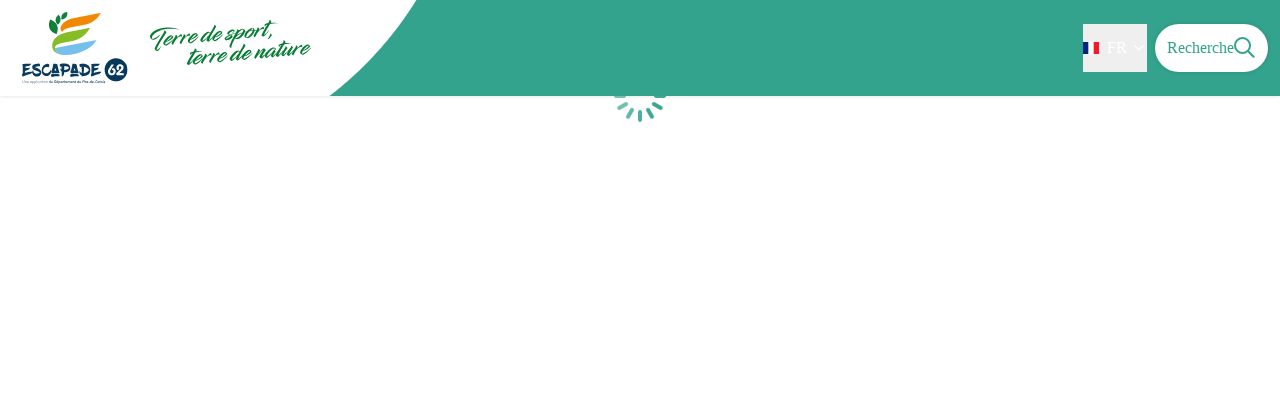

--- FILE ---
content_type: text/html; charset=utf-8
request_url: https://www.escapade62.fr/outdoor-course/435-sentier-de-la-Courte-Dune
body_size: 38615
content:
<!DOCTYPE html><html class="scroll-smooth" lang="fr"><head><meta charSet="utf-8"/><link rel="manifest" href="/manifest.json"/><meta name="application-name" content="Escapade 62"/><meta name="apple-mobile-web-app-capable" content="yes"/><meta name="apple-mobile-web-app-status-bar-style" content="default"/><meta name="apple-mobile-web-app-title" content="Escapade 62"/><meta name="format-detection" content="telephone=no"/><meta name="mobile-web-app-capable" content="yes"/><meta name="msapplication-TileColor" content="#2B5797"/><meta name="msapplication-tap-highlight" content="no"/><meta name="theme-color" content="#000000"/><link rel="apple-touch-icon" sizes="180x180" href="/medias/apple-icon.png"/><link rel="icon" type="image/png" sizes="32x32" href="/medias/favicon.png"/><link rel="icon" type="image/png" sizes="16x16" href="/medias/favicon.png"/><link rel="mask-icon" href="/medias/favicon.png" color="var(--color-primary1-default)"/><link rel="shortcut icon" href="/medias/favicon.png"/><meta name="google-site-verification" content="eKAyxwaXAobFWQcJen0mnZ8T3CpLoN45JysXeNkRf38"/><style>
          :root {
            --font-main: &#x27;__Source_Sans_3_aeb8b9&#x27;, &#x27;__Source_Sans_3_Fallback_aeb8b9&#x27;;
          }
        </style><script>
  var pageChange = setInterval(function() {
   if (window.next && window.next.router) {
      window.next.router.events.on('routeChangeStart', function(url) {
        if (window && window._paq) {
          _paq.push(['setCustomUrl', url])
          _paq.push(['setDocumentTitle', document.title])
          _paq.push(['trackPageView'])
        }
      });
      clearInterval(pageChange)
    }
  }, 100)
  var _paq = window._paq = window._paq || [];
  /* tracker methods like "setCustomDimension" should be called before "trackPageView" */
  _paq.push(['trackPageView']);
  _paq.push(['enableLinkTracking']);
  (function() {
    var u="https://makinacorpus.matomo.cloud/";
    _paq.push(['setTrackerUrl', u+'matomo.php']);
    _paq.push(['setSiteId', '17']);
    var d=document, g=d.createElement('script'), s=d.getElementsByTagName('script')[0];
    g.async=true; g.src='//cdn.matomo.cloud/makinacorpus.matomo.cloud/matomo.js'; s.parentNode.insertBefore(g,s);
  })();
</script><title>Escapade62</title><meta name="description" content=""/><meta name="viewport" content="initial-scale=1.0, width=device-width"/><link rel="canonical" href="https://www.escapade62.fr/fr/outdoor-course/435-sentier-de-la-Courte-Dune"/><meta property="og:title" content="Escapade62"/><meta name="og:description" content=""/><meta property="og:site_name" content="Escapade 62"/><meta property="og:description" content=""/><meta property="og:url" content="https://www.escapade62.fr/fr/outdoor-course/435-sentier-de-la-Courte-Dune"/><meta property="og:locale" content="fr_FR"/><meta property="og:image" content="/medias/favicon.png"/><meta property="og:type" content="website"/><meta name="twitter:card" content="summary"/><meta name="twitter:url" content="https://www.escapade62.fr/fr/outdoor-course/435-sentier-de-la-Courte-Dune"/><meta name="twitter:title" content="Escapade62"/><meta name="twitter:description" content=""/><meta name="twitter:image" content="/medias/favicon.png"/><meta name="next-head-count" content="36"/><style>
:root {
  --color-primary1-default: #33a38e;
  --color-primary1-light: #51bfaa;
  --color-primary2: #ddd ;
  --color-primary3: #333;
  --color-greySoft-default: #d7d6d9;
  --color-greySoft-light: #d7d6d950;
  --color-warning: #d77E00;
  --color-easyOK: #4fad79;
  --color-hardKO: #e25316;
  --color-red: #ff7373;
  --color-redMarker: #e83737;
  --color-trek: #f08a00;
  --color-service: #76c0e7;
  --color-outdoor: #f08a00;
  --color-events: #33a38e;
}
</style><style class="custo-style-file">/* Override CSS */
#header {
  background: radial-gradient(circle at 70px -130px, #fff 210px, var(--color-primary1-default) 211px);
}

/* petit hack pour masquer les mentions legales dans le menu en savoir + */
#header_inlineMenu a[href*=Mentions-legales] {
  display:none !important;
}

@media (min-width: 1024px) {
  #header {
    background: radial-gradient(circle at 110px -190px, #fff 360px, var(--color-primary1-default) 361px);
  }
  #header_title {
    margin-right: 75px;
  }
}

/* VIGNETTES À DÉCOUVRIR */

#details_cover_image>img {
  aspect-ratio: 16/9;
  object-fit: cover;
  object-position: bottom;

}

/* Top selection */
#homeTopSelection {
  background-image: url("/medias/home/banniere_hiver.png");
  aspect-ratio: 2778 / 743;  /* Change this section with dimensions of the background image */
  background-size: cover;
  background-position: center center;
  background-repeat: no-repeat;
  padding: 40px;
  border-radius: 20px;
  justify-content: flex-start;
  align-items: flex-start;
  display: flex;
  flex-direction: column;
}
@media (min-width: 1200px) {
  #homeTopSelection {
    background-position: center 20%;
  }
}
#homeTopSelection .home_card_badge {
  background-color: rgb(245, 231, 239);
  padding: 4px 8px;
  border-radius: 20px;
  color: var(--color-primary1-default);
  font-size: 16px;
  line-height: 21px;
}
#homeTopSelection .home_card_body {
  color: #FFF;
  padding: 2rem 0;
}
#homeTopSelection h3 {
  font-size: 1.25rem;
  line-height: 1.5rem;
  margin-bottom: 8px;
  font-weight: 700;
}
#homeTopSelection p {
  font-size: 1.25rem;
  line-height: 26px;
  font-weight: 700;
}

#footer {
  background: var(--color-primary1-default);
}

#footer .border-greySoft {
  border-color: #fff;
}

#footer .text-greySoft {
  color: #fff;
}

#footer .bg-greySoft {
  background: #fff;
}

#header_logo {
  padding: 10px;
}

#header_title {
  overflow: hidden;
  height: 30px;
  flex-shrink: 0;
}

@media(min-width: 1024px) {
  #header_title {
    height: 56px;
  }
}

#banner h1 {
  left: 50%;
  transform: translateX(-50%);
  max-width: 400px;
  padding: 0 1rem;
}

@media (min-width: 1024px) {
  #banner h1 {
    max-width: 900px;
  }
}

#header_title:before {
  content: url(/medias/punchline.svg);
}

.slick-slide .object-cover {
  object-position: center;
}

.partnerList li {
  position: relative;
  margin: 20px;
  text-align: center;
}

.partnerList .text-primary1 {
  display: inline-block;
  margin: 10px 0 20px;
}

.partnerList img {
  margin: auto;
  max-height: 50px;
}

.partnerList img[alt=Interreg] {
  max-height: 85px;
}

@media (min-width: 700px) {
  .partnerList {
    display: flex;
  }
  .partnerList li {
    margin: 10px;
    text-align: left;
  }
  .partnerList .text-primary1 {
    margin-bottom: 0;
  }
  .partnerList img {
    margin: 0;
    max-height: 150px;
  }
  .partnerList img[alt=Interreg] {
    max-height: 130px;
  }
}

#home_topHtml .activities_img {
  max-width: 50%;
  width: 90px;
}

#home_topHtml .activities_text {
  font-size: 14px;
  line-height: 18px;
  margin-top: 8px;
  text-overflow: ellipsis;
  overflow: hidden;
  width: 180px;
}

.max-w-activitySearchFilter {
    max-width: 1100px !important;
}

#home_topHtml a:hover,
#home_topHtml a:focus {
  color: var(--color-primary1);
}

#home_content {
  position: relative;
  top: -24px;
  padding: 0 !important;
}

@media(min-width: 1024px) {
  #home_content {
    top: -60px;
  }
}

/* Fixes for selection */
#home_section #details_cover_image {
  max-height: 380px;
}

/* Liste */
#search_resultMapTitle h1 {
  font-size: 0.85rem;
  line-height: 1.2em;
  font-weight: normal;
}
#search_resultMapTitle img {
  display: none;
}

/* Fix map button mobile */
#details_informationContainer #openMapButton {
  bottom: 24px;
}

#home_section + #home_section + #home_section #home_sectionTitle {
  display: none;
}

#home_section + #home_section + #home_section #result_card {
 margin-top: 0;
}

/* Iframe atmos */
#widget_atmo {
  pointer-events: none;
}
</style><link rel="preload" href="/_next/static/media/9cf9c6e84ed13b5e-s.p.woff2" as="font" type="font/woff2" crossorigin="anonymous" data-next-font="size-adjust"/><link rel="preload" href="/_next/static/css/936927e77e4c05e8.css" as="style"/><link rel="stylesheet" href="/_next/static/css/936927e77e4c05e8.css" data-n-g=""/><noscript data-n-css=""></noscript><script defer="" nomodule="" src="/_next/static/chunks/polyfills-42372ed130431b0a.js"></script><script src="/_next/static/chunks/webpack-7083669ccaf8d32a.js" defer=""></script><script src="/_next/static/chunks/framework-256d05b204dcfa2b.js" defer=""></script><script src="/_next/static/chunks/main-f60fb1e8488b4cd6.js" defer=""></script><script src="/_next/static/chunks/pages/_app-e5f5a023598c7bc7.js" defer=""></script><script src="/_next/static/chunks/675-8e1043647566a41f.js" defer=""></script><script src="/_next/static/chunks/625-69af1b48d90f65b1.js" defer=""></script><script src="/_next/static/chunks/234-b3cf9ed3e4789b49.js" defer=""></script><script src="/_next/static/chunks/974-23458f723a171081.js" defer=""></script><script src="/_next/static/chunks/693-dcaa69f59876c229.js" defer=""></script><script src="/_next/static/chunks/480-e0bf368744d5fe16.js" defer=""></script><script src="/_next/static/chunks/141-39860f392a1a6dd5.js" defer=""></script><script src="/_next/static/chunks/855-d4a5e1a6191db549.js" defer=""></script><script src="/_next/static/chunks/800-4e84f48bf2d123c8.js" defer=""></script><script src="/_next/static/chunks/470-2d4bd054e21e30d1.js" defer=""></script><script src="/_next/static/chunks/pages/outdoor-course/%5BoutdoorCourse%5D-626d740b33993095.js" defer=""></script><script src="/_next/static/QJTeuwlBtf7UIajfzFa1c/_buildManifest.js" defer=""></script><script src="/_next/static/QJTeuwlBtf7UIajfzFa1c/_ssgManifest.js" defer=""></script></head><body><div id="__next"><div class="flex flex-col min-h-dvh"><header class="sticky z-header bg-primary1 top-0" role="banner" id="header"><div class="h-11 desktop:h-desktopHeader flex justify-between  items-center sticky z-header px-3 shadow-sm shrink-0 transition-all duration-300 delay-100"><a class="text-primary1 hover:text-primary3 focus:text-primary3 transition-colors flex items-center" href="/"><div class="shrink-0" id="header_logo"><img id="header_logoImg" class="h-9 w-auto desktop:h-18 mr-3" alt="" crossorigin="anonymous" src="/medias/logo.svg"/></div><p id="header_title" class=" flex-auto text-white desktop:text-H2 desktop:leading-8 font-semibold desktop:font-bold desktop:shrink-0">Escapade62</p></a><div class="items-center hidden desktop:flex gap-2" aria-hidden="false"><div class="flex items-center justify-end flex-auto flex-wrap gap-4 mr-2" id="header_inlineMenu"><div class="flex items-center text-white"><div class="flex-row"><button aria-expanded="false" aria-controls=":R3cpkm:" class="relative pt-3 pb-2 text-white flex items-center border-b-4 border-solid border-transparent duration-500 transition-color after:content-[&#x27;&#x27;] after:absolute after:top-10 after:-left-5 after:-right-5 after:h-8"><img alt="" class="mr-2" loading="lazy" height="16" width="16" crossorigin="anonymous" src="https://cdnjs.cloudflare.com/ajax/libs/flag-icon-css/4.1.4/flags/4x3/fr.svg" style="display:inline-block;width:1em;height:1em;vertical-align:middle"/>FR<svg width="16" height="16" viewBox="0 0 24 24" fill="none" xmlns="http://www.w3.org/2000/svg" class="shrink-0 ml-1" aria-hidden="true"><path d="M6 9l6 6 6-6" stroke="currentColor" stroke-width="2" stroke-linecap="round" stroke-linejoin="round"></path></svg></button><div id=":R3cpkm:" class="flex-col bg-white text-greyDarkColored rounded-2xl border border-solid border-greySoft overflow-hidden absolute py-2 top-18" hidden=""><a class="text-primary1 hover:text-primary3 focus:text-primary3 transition-colors flex hover:bg-greySoft-light focus:bg-greySoft px-5 py-2" href="/outdoor-course/435-sentier-de-la-Courte-Dune">FR</a><a class="text-primary1 hover:text-primary3 focus:text-primary3 transition-colors flex hover:bg-greySoft-light focus:bg-greySoft px-5 py-2" href="/en/outdoor-course/435-sentier-de-la-Courte-Dune">EN</a></div></div></div></div><a class="text-primary1 hover:text-primary3 focus:text-primary3 transition-colors block" href="/search"><span id="goToSearch" class="p-2 desktop:p-3 rounded-full text-primary1 bg-white flex justify-center items-center gap-1 hover:text-primary1-light focus:text-primary1-light shadow-sm transition-colors">Recherche<svg height="22" width="22" viewBox="0 0 22 22" fill="none" xmlns="http://www.w3.org/2000/svg" aria-hidden="true"><path d="M16 8.5a7.5 7.5 0 11-15 0 7.5 7.5 0 0115 0z" stroke="currentColor" stroke-width="2"></path><path stroke="currentColor" stroke-width="2" stroke-linecap="round" stroke-linejoin="round" d="M14.164 14.25l5.586 5.586"></path></svg></span></a></div></div><button type="button" aria-haspopup="dialog" aria-expanded="false" aria-controls="radix-:R19km:" data-state="closed" class="fixed size-6 right-2.5 desktop:right-8 transition-all delay-100 duration-300 text-white z-sliderMenu top-2.5 desktop:top-8 hidden"><svg viewBox="0 0 24 25" fill="none" xmlns="http://www.w3.org/2000/svg" aria-hidden="true"><path d="M3 12h18M3 6h18M3 18h18" stroke="currentColor" stroke-width="2" stroke-linecap="round" stroke-linejoin="round"></path></svg><span class="sr-only">Menu</span></button></header><main class="relative grow"><div class="flex size-full justify-center items-center text-primary1 absolute inset-0" role="status" aria-live="polite"><p class="sr-only">Chargement</p><div class="relative inline-block size-15"><div class="animate-[pulse_1.2s_linear_infinite] origin-[30px_30px] will-change-transform animation-delay-[-1.1s] after:content-[&#x27;&#x27;] after:block after:absolute after:top-1 after:left-7 after:w-1 after:h-3 after:rounded-lg after:bg-current"></div><div class="animate-[pulse_1.2s_linear_infinite] origin-[30px_30px] will-change-transform rotate-[30deg] animation-delay-[-1s] after:content-[&#x27;&#x27;] after:block after:absolute after:top-1 after:left-7 after:w-1 after:h-3 after:rounded-lg after:bg-current"></div><div class="animate-[pulse_1.2s_linear_infinite] origin-[30px_30px] will-change-transform rotate-[60deg] animation-delay-[-0.9s] after:content-[&#x27;&#x27;] after:block after:absolute after:top-1 after:left-7 after:w-1 after:h-3 after:rounded-lg after:bg-current"></div><div class="animate-[pulse_1.2s_linear_infinite] origin-[30px_30px] will-change-transform rotate-[90deg] animation-delay-[-0.8s] after:content-[&#x27;&#x27;] after:block after:absolute after:top-1 after:left-7 after:w-1 after:h-3 after:rounded-lg after:bg-current"></div><div class="animate-[pulse_1.2s_linear_infinite] origin-[30px_30px] will-change-transform rotate-[120deg] animation-delay-[-0.7s] after:content-[&#x27;&#x27;] after:block after:absolute after:top-1 after:left-7 after:w-1 after:h-3 after:rounded-lg after:bg-current"></div><div class="animate-[pulse_1.2s_linear_infinite] origin-[30px_30px] will-change-transform rotate-[150deg] animation-delay-[-0.6s] after:content-[&#x27;&#x27;] after:block after:absolute after:top-1 after:left-7 after:w-1 after:h-3 after:rounded-lg after:bg-current"></div><div class="animate-[pulse_1.2s_linear_infinite] origin-[30px_30px] will-change-transform rotate-[180deg] animation-delay-[-0.5s] after:content-[&#x27;&#x27;] after:block after:absolute after:top-1 after:left-7 after:w-1 after:h-3 after:rounded-lg after:bg-current"></div><div class="animate-[pulse_1.2s_linear_infinite] origin-[30px_30px] will-change-transform rotate-[210deg] animation-delay-[-0.4s] after:content-[&#x27;&#x27;] after:block after:absolute after:top-1 after:left-7 after:w-1 after:h-3 after:rounded-lg after:bg-current"></div><div class="animate-[pulse_1.2s_linear_infinite] origin-[30px_30px] will-change-transform rotate-[240deg] animation-delay-[-0.3s] after:content-[&#x27;&#x27;] after:block after:absolute after:top-1 after:left-7 after:w-1 after:h-3 after:rounded-lg after:bg-current"></div><div class="animate-[pulse_1.2s_linear_infinite] origin-[30px_30px] will-change-transform rotate-[270deg] animation-delay-[-0.2s] after:content-[&#x27;&#x27;] after:block after:absolute after:top-1 after:left-7 after:w-1 after:h-3 after:rounded-lg after:bg-current"></div><div class="animate-[pulse_1.2s_linear_infinite] origin-[30px_30px] will-change-transform rotate-[300deg] animation-delay-[-0.1s] after:content-[&#x27;&#x27;] after:block after:absolute after:top-1 after:left-7 after:w-1 after:h-3 after:rounded-lg after:bg-current"></div><div class="animate-[pulse_1.2s_linear_infinite] origin-[30px_30px] will-change-transform rotate-[330deg] after:content-[&#x27;&#x27;] after:block after:absolute after:top-1 after:left-7 after:w-1 after:h-3 after:rounded-lg after:bg-current"></div></div></div></main></div></div><script id="__NEXT_DATA__" type="application/json">{"props":{"pageProps":{"dehydratedState":{"mutations":[],"queries":[{"state":{"data":{"themes":{"1":{"label":"Faune"},"2":{"label":"Flore"},"4":{"label":"Point de vue"},"12":{"label":"Gastronomie / Produits du terroir"},"13":{"label":"Côte d'Opale"},"14":{"label":"Marais"},"15":{"label":"Grand Site de France"},"16":{"label":"Bassin Minier UNESCO"},"17":{"label":"Patrimoine historique et architectural"},"18":{"label":"À la campagne"},"19":{"label":"En ville"},"20":{"label":"Mémoire"},"21":{"label":"En famille !"},"22":{"label":"Mai à vélo !"},"23":{"label":"Au fil de l'eau"},"25":{"label":"Bien-être"},"26":{"label":"Parasports"},"27":{"label":"Mois des sports de nature"}},"cities":{"1":{"id":1,"code":"62001","name":"Ablain-Saint-Nazaire"},"2":{"id":2,"code":"62002","name":"Ablainzevelle"},"3":{"id":3,"code":"62003","name":"Acheville"},"4":{"id":4,"code":"62004","name":"Achicourt"},"5":{"id":5,"code":"62005","name":"Achiet-le-Grand"},"6":{"id":6,"code":"62006","name":"Achiet-le-Petit"},"7":{"id":7,"code":"62007","name":"Acq"},"8":{"id":8,"code":"62008","name":"Acquin-Westbécourt"},"9":{"id":9,"code":"62009","name":"Adinfer"},"10":{"id":10,"code":"62010","name":"Affringues"},"11":{"id":11,"code":"62011","name":"Agnez-lès-Duisans"},"12":{"id":12,"code":"62012","name":"Agnières"},"13":{"id":13,"code":"62013","name":"Agny"},"14":{"id":14,"code":"62014","name":"Aire-sur-la-Lys"},"15":{"id":15,"code":"62015","name":"Airon-Notre-Dame"},"16":{"id":16,"code":"62016","name":"Airon-Saint-Vaast"},"17":{"id":17,"code":"62017","name":"Aix-en-Ergny"},"18":{"id":18,"code":"62018","name":"Aix-en-Issart"},"19":{"id":19,"code":"62019","name":"Aix-Noulette"},"20":{"id":20,"code":"62020","name":"Alembon"},"21":{"id":21,"code":"62021","name":"Alette"},"22":{"id":22,"code":"62022","name":"Alincthun"},"23":{"id":23,"code":"62023","name":"Allouagne"},"24":{"id":24,"code":"62024","name":"Alquines"},"25":{"id":25,"code":"62025","name":"Ambleteuse"},"26":{"id":26,"code":"62026","name":"Ambricourt"},"27":{"id":27,"code":"62027","name":"Ambrines"},"28":{"id":28,"code":"62028","name":"Ames"},"29":{"id":29,"code":"62029","name":"Amettes"},"30":{"id":30,"code":"62030","name":"Amplier"},"31":{"id":31,"code":"62031","name":"Andres"},"32":{"id":32,"code":"62032","name":"Angres"},"33":{"id":33,"code":"62033","name":"Annay"},"34":{"id":34,"code":"62034","name":"Annequin"},"35":{"id":35,"code":"62035","name":"Annezin"},"36":{"id":36,"code":"62036","name":"Anvin"},"37":{"id":37,"code":"62037","name":"Anzin-Saint-Aubin"},"38":{"id":38,"code":"62038","name":"Ardres"},"39":{"id":39,"code":"62039","name":"Arleux-en-Gohelle"},"40":{"id":40,"code":"62040","name":"Arques"},"41":{"id":41,"code":"62041","name":"Arras"},"42":{"id":42,"code":"62042","name":"Athies"},"43":{"id":43,"code":"62044","name":"Attin"},"44":{"id":44,"code":"62045","name":"Aubigny-en-Artois"},"45":{"id":45,"code":"62046","name":"Aubin-Saint-Vaast"},"46":{"id":46,"code":"62047","name":"Aubrometz"},"47":{"id":47,"code":"62048","name":"Auchel"},"48":{"id":48,"code":"62049","name":"Auchy-au-Bois"},"49":{"id":49,"code":"62050","name":"Auchy-lès-Hesdin"},"50":{"id":50,"code":"62051","name":"Auchy-les-Mines"},"51":{"id":51,"code":"62052","name":"Audembert"},"52":{"id":52,"code":"62053","name":"Audincthun"},"53":{"id":53,"code":"62054","name":"Audinghen"},"54":{"id":54,"code":"62055","name":"Audrehem"},"55":{"id":55,"code":"62056","name":"Audresselles"},"56":{"id":56,"code":"62057","name":"Audruicq"},"57":{"id":57,"code":"62058","name":"Aumerval"},"58":{"id":58,"code":"62059","name":"Autingues"},"59":{"id":59,"code":"62060","name":"Auxi-le-Château"},"60":{"id":60,"code":"62061","name":"Averdoingt"},"61":{"id":61,"code":"62062","name":"Avesnes"},"62":{"id":62,"code":"62063","name":"Avesnes-le-Comte"},"63":{"id":63,"code":"62064","name":"Avesnes-lès-Bapaume"},"64":{"id":64,"code":"62065","name":"Avion"},"65":{"id":65,"code":"62066","name":"Avondance"},"66":{"id":66,"code":"62067","name":"Avroult"},"67":{"id":67,"code":"62068","name":"Ayette"},"68":{"id":68,"code":"62069","name":"Azincourt"},"69":{"id":69,"code":"62070","name":"Bailleul-aux-Cornailles"},"70":{"id":70,"code":"62071","name":"Bailleul-lès-Pernes"},"71":{"id":71,"code":"62072","name":"Bailleulmont"},"72":{"id":72,"code":"62073","name":"Bailleul-Sir-Berthoult"},"73":{"id":73,"code":"62074","name":"Bailleulval"},"74":{"id":74,"code":"62075","name":"Baincthun"},"75":{"id":75,"code":"62076","name":"Bainghen"},"76":{"id":76,"code":"62077","name":"Bajus"},"77":{"id":77,"code":"62078","name":"Balinghem"},"78":{"id":78,"code":"62079","name":"Bancourt"},"79":{"id":79,"code":"62080","name":"Bapaume"},"80":{"id":80,"code":"62081","name":"Baralle"},"81":{"id":81,"code":"62082","name":"Barastre"},"82":{"id":82,"code":"62083","name":"Barlin"},"83":{"id":83,"code":"62084","name":"Barly"},"84":{"id":84,"code":"62085","name":"Basseux"},"85":{"id":85,"code":"62086","name":"Bavincourt"},"86":{"id":86,"code":"62087","name":"Bayenghem-lès-Éperlecques"},"87":{"id":87,"code":"62088","name":"Bayenghem-lès-Seninghem"},"88":{"id":88,"code":"62089","name":"Bazinghen"},"89":{"id":89,"code":"62090","name":"Béalencourt"},"90":{"id":90,"code":"62091","name":"Beaudricourt"},"91":{"id":91,"code":"62092","name":"Beaufort-Blavincourt"},"92":{"id":92,"code":"62093","name":"Beaulencourt"},"93":{"id":93,"code":"62094","name":"Beaumerie-Saint-Martin"},"94":{"id":94,"code":"62095","name":"Beaumetz-lès-Aire"},"95":{"id":95,"code":"62096","name":"Beaumetz-lès-Cambrai"},"96":{"id":96,"code":"62097","name":"Beaumetz-lès-Loges"},"97":{"id":97,"code":"62099","name":"Beaurains"},"98":{"id":98,"code":"62100","name":"Beaurainville"},"99":{"id":99,"code":"62881","name":"Beauvoir-Wavans"},"100":{"id":100,"code":"62101","name":"Beauvois"},"101":{"id":101,"code":"62102","name":"Bécourt"},"102":{"id":102,"code":"62103","name":"Béhagnies"},"103":{"id":103,"code":"62104","name":"Bellebrune"},"104":{"id":104,"code":"62105","name":"Belle-et-Houllefort"},"105":{"id":105,"code":"62471","name":"Bellinghem"},"106":{"id":106,"code":"62106","name":"Bellonne"},"107":{"id":107,"code":"62107","name":"Bénifontaine"},"108":{"id":108,"code":"62108","name":"Berck"},"109":{"id":109,"code":"62109","name":"Bergueneuse"},"110":{"id":110,"code":"62111","name":"Berlencourt-le-Cauroy"},"111":{"id":111,"code":"62112","name":"Berles-au-Bois"},"112":{"id":112,"code":"62113","name":"Berles-Monchel"},"113":{"id":113,"code":"62114","name":"Bermicourt"},"114":{"id":114,"code":"62115","name":"Berneville"},"115":{"id":115,"code":"62116","name":"Bernieulles"},"116":{"id":116,"code":"62117","name":"Bertincourt"},"117":{"id":117,"code":"62118","name":"Béthonsart"},"118":{"id":118,"code":"62119","name":"Béthune"},"119":{"id":119,"code":"62120","name":"Beugin"},"120":{"id":120,"code":"62121","name":"Beugnâtre"},"121":{"id":121,"code":"62122","name":"Beugny"},"122":{"id":122,"code":"62123","name":"Beussent"},"123":{"id":123,"code":"62124","name":"Beutin"},"124":{"id":124,"code":"62125","name":"Beuvrequen"},"125":{"id":125,"code":"62126","name":"Beuvry"},"126":{"id":126,"code":"62127","name":"Bezinghem"},"127":{"id":127,"code":"62128","name":"Biache-Saint-Vaast"},"128":{"id":128,"code":"62129","name":"Biefvillers-lès-Bapaume"},"129":{"id":129,"code":"62130","name":"Bienvillers-au-Bois"},"130":{"id":130,"code":"62131","name":"Bihucourt"},"131":{"id":131,"code":"62132","name":"Billy-Berclau"},"132":{"id":132,"code":"62133","name":"Billy-Montigny"},"133":{"id":133,"code":"62134","name":"Bimont"},"134":{"id":134,"code":"62135","name":"Blairville"},"135":{"id":135,"code":"62137","name":"Blangerval-Blangermont"},"136":{"id":136,"code":"62138","name":"Blangy-sur-Ternoise"},"137":{"id":137,"code":"62139","name":"Blendecques"},"138":{"id":138,"code":"62140","name":"Bléquin"},"139":{"id":139,"code":"62141","name":"Blessy"},"140":{"id":140,"code":"62142","name":"Blingel"},"141":{"id":141,"code":"62143","name":"Boffles"},"142":{"id":142,"code":"62144","name":"Boiry-Becquerelle"},"143":{"id":143,"code":"62145","name":"Boiry-Notre-Dame"},"144":{"id":144,"code":"62147","name":"Boiry-Sainte-Rictrude"},"145":{"id":145,"code":"62146","name":"Boiry-Saint-Martin"},"146":{"id":146,"code":"62148","name":"Bois-Bernard"},"147":{"id":147,"code":"62149","name":"Boisdinghem"},"148":{"id":148,"code":"62150","name":"Boisjean"},"149":{"id":149,"code":"62151","name":"Boisleux-au-Mont"},"150":{"id":150,"code":"62152","name":"Boisleux-Saint-Marc"},"151":{"id":151,"code":"62153","name":"Bomy"},"152":{"id":152,"code":"62154","name":"Bonnières"},"153":{"id":153,"code":"62155","name":"Bonningues-lès-Ardres"},"154":{"id":154,"code":"62156","name":"Bonningues-lès-Calais"},"155":{"id":155,"code":"62157","name":"Boubers-lès-Hesmond"},"156":{"id":156,"code":"62158","name":"Boubers-sur-Canche"},"157":{"id":157,"code":"62661","name":"Bouin-Plumoison"},"158":{"id":158,"code":"62160","name":"Boulogne-sur-Mer"},"159":{"id":159,"code":"62161","name":"Bouquehault"},"160":{"id":160,"code":"62162","name":"Bourecq"},"161":{"id":161,"code":"62163","name":"Bouret-sur-Canche"},"162":{"id":162,"code":"62164","name":"Bourlon"},"163":{"id":163,"code":"62165","name":"Bournonville"},"164":{"id":164,"code":"62166","name":"Bours"},"165":{"id":165,"code":"62167","name":"Boursin"},"166":{"id":166,"code":"62168","name":"Bourthes"},"167":{"id":167,"code":"62169","name":"Bouvelinghem"},"168":{"id":168,"code":"62170","name":"Bouvigny-Boyeffles"},"169":{"id":169,"code":"62171","name":"Boyaval"},"170":{"id":170,"code":"62172","name":"Boyelles"},"171":{"id":171,"code":"62173","name":"Brebières"},"172":{"id":172,"code":"62174","name":"Brêmes"},"173":{"id":173,"code":"62175","name":"Brévillers"},"174":{"id":174,"code":"62176","name":"Bréxent-Énocq"},"175":{"id":175,"code":"62180","name":"Brias"},"176":{"id":176,"code":"62177","name":"Brimeux"},"177":{"id":177,"code":"62178","name":"Bruay-la-Buissière"},"178":{"id":178,"code":"62179","name":"Brunembert"},"179":{"id":179,"code":"62181","name":"Bucquoy"},"180":{"id":180,"code":"62182","name":"Buire-au-Bois"},"181":{"id":181,"code":"62183","name":"Buire-le-Sec"},"182":{"id":182,"code":"62184","name":"Buissy"},"183":{"id":183,"code":"62185","name":"Bullecourt"},"184":{"id":184,"code":"62186","name":"Bully-les-Mines"},"185":{"id":185,"code":"62187","name":"Buneville"},"186":{"id":186,"code":"62188","name":"Burbure"},"187":{"id":187,"code":"62189","name":"Bus"},"188":{"id":188,"code":"62190","name":"Busnes"},"189":{"id":189,"code":"62191","name":"Caffiers"},"190":{"id":190,"code":"62192","name":"Cagnicourt"},"191":{"id":191,"code":"62193","name":"Calais"},"192":{"id":192,"code":"62194","name":"Calonne-Ricouart"},"193":{"id":193,"code":"62195","name":"Calonne-sur-la-Lys"},"194":{"id":194,"code":"62197","name":"Camblain-Châtelain"},"195":{"id":195,"code":"62199","name":"Camblain-l'Abbé"},"196":{"id":196,"code":"62198","name":"Cambligneul"},"197":{"id":197,"code":"62200","name":"Cambrin"},"198":{"id":198,"code":"62201","name":"Camiers"},"199":{"id":199,"code":"62202","name":"Campagne-lès-Boulonnais"},"200":{"id":200,"code":"62203","name":"Campagne-lès-Guines"},"201":{"id":201,"code":"62204","name":"Campagne-lès-Hesdin"},"202":{"id":202,"code":"62205","name":"Campagne-lès-Wardrecques"},"203":{"id":203,"code":"62206","name":"Campigneulles-les-Grandes"},"204":{"id":204,"code":"62207","name":"Campigneulles-les-Petites"},"205":{"id":205,"code":"62208","name":"Canettemont"},"206":{"id":206,"code":"62209","name":"Canlers"},"207":{"id":207,"code":"62211","name":"Capelle-Fermont"},"208":{"id":208,"code":"62212","name":"Capelle-lès-Hesdin"},"209":{"id":209,"code":"62213","name":"Carency"},"210":{"id":210,"code":"62214","name":"Carly"},"211":{"id":211,"code":"62215","name":"Carvin"},"212":{"id":212,"code":"62217","name":"Cauchy-à-la-Tour"},"213":{"id":213,"code":"62218","name":"Caucourt"},"214":{"id":214,"code":"62219","name":"Caumont"},"215":{"id":215,"code":"62220","name":"Cavron-Saint-Martin"},"216":{"id":216,"code":"62221","name":"Chelers"},"217":{"id":217,"code":"62222","name":"Chériennes"},"218":{"id":218,"code":"62223","name":"Chérisy"},"219":{"id":219,"code":"62224","name":"Chocques"},"220":{"id":220,"code":"62225","name":"Clairmarais"},"221":{"id":221,"code":"62227","name":"Clenleu"},"222":{"id":222,"code":"62228","name":"Clerques"},"223":{"id":223,"code":"62229","name":"Cléty"},"224":{"id":224,"code":"62230","name":"Colembert"},"225":{"id":225,"code":"62231","name":"Colline-Beaumont"},"226":{"id":226,"code":"62233","name":"Conchil-le-Temple"},"227":{"id":227,"code":"62234","name":"Conchy-sur-Canche"},"228":{"id":228,"code":"62235","name":"Condette"},"229":{"id":229,"code":"62236","name":"Contes"},"230":{"id":230,"code":"62238","name":"Conteville-en-Ternois"},"231":{"id":231,"code":"62237","name":"Conteville-lès-Boulogne"},"232":{"id":232,"code":"62239","name":"Coquelles"},"233":{"id":233,"code":"62240","name":"Corbehem"},"234":{"id":234,"code":"62241","name":"Cormont"},"235":{"id":235,"code":"62242","name":"Couin"},"236":{"id":236,"code":"62243","name":"Coullemont"},"237":{"id":237,"code":"62244","name":"Coulogne"},"238":{"id":238,"code":"62245","name":"Coulomby"},"239":{"id":239,"code":"62246","name":"Coupelle-Neuve"},"240":{"id":240,"code":"62247","name":"Coupelle-Vieille"},"241":{"id":241,"code":"62248","name":"Courcelles-le-Comte"},"242":{"id":242,"code":"62249","name":"Courcelles-lès-Lens"},"243":{"id":243,"code":"62250","name":"Courrières"},"244":{"id":244,"code":"62251","name":"Courset"},"245":{"id":245,"code":"62253","name":"Couturelle"},"246":{"id":246,"code":"62254","name":"Coyecques"},"247":{"id":247,"code":"62255","name":"Crémarest"},"248":{"id":248,"code":"62256","name":"Crépy"},"249":{"id":249,"code":"62257","name":"Créquy"},"250":{"id":250,"code":"62258","name":"Croisette"},"251":{"id":251,"code":"62259","name":"Croisilles"},"252":{"id":252,"code":"62260","name":"Croix-en-Ternois"},"253":{"id":253,"code":"62261","name":"Cucq"},"254":{"id":254,"code":"62262","name":"Cuinchy"},"255":{"id":255,"code":"62263","name":"Dainville"},"256":{"id":256,"code":"62264","name":"Dannes"},"257":{"id":257,"code":"62265","name":"Delettes"},"258":{"id":258,"code":"62266","name":"Denier"},"259":{"id":259,"code":"62267","name":"Dennebrœucq"},"260":{"id":260,"code":"62268","name":"Desvres"},"261":{"id":261,"code":"62269","name":"Diéval"},"262":{"id":262,"code":"62270","name":"Divion"},"263":{"id":263,"code":"62271","name":"Dohem"},"264":{"id":264,"code":"62272","name":"Douchy-lès-Ayette"},"265":{"id":265,"code":"62273","name":"Doudeauville"},"266":{"id":266,"code":"62274","name":"Dourges"},"267":{"id":267,"code":"62275","name":"Douriez"},"268":{"id":268,"code":"62276","name":"Douvrin"},"269":{"id":269,"code":"62277","name":"Drocourt"},"270":{"id":270,"code":"62278","name":"Drouvin-le-Marais"},"271":{"id":271,"code":"62279","name":"Duisans"},"272":{"id":272,"code":"62280","name":"Dury"},"273":{"id":273,"code":"62281","name":"Echinghen"},"274":{"id":274,"code":"62282","name":"Éclimeux"},"275":{"id":275,"code":"62283","name":"Écoivres"},"276":{"id":276,"code":"62284","name":"Écourt-Saint-Quentin"},"277":{"id":277,"code":"62285","name":"Écoust-Saint-Mein"},"278":{"id":278,"code":"62286","name":"Ecquedecques"},"279":{"id":279,"code":"62288","name":"Ecques"},"280":{"id":280,"code":"62289","name":"Écuires"},"281":{"id":281,"code":"62290","name":"Écurie"},"282":{"id":282,"code":"62291","name":"Éleu-dit-Leauwette"},"283":{"id":283,"code":"62292","name":"Elnes"},"284":{"id":284,"code":"62293","name":"Embry"},"285":{"id":285,"code":"62295","name":"Enquin-lez-Guinegatte"},"286":{"id":286,"code":"62296","name":"Enquin-sur-Baillons"},"287":{"id":287,"code":"62297","name":"Éperlecques"},"288":{"id":288,"code":"62298","name":"Épinoy"},"289":{"id":289,"code":"62299","name":"Eps"},"290":{"id":290,"code":"62300","name":"Équihen-Plage"},"291":{"id":291,"code":"62301","name":"Équirre"},"292":{"id":292,"code":"62302","name":"Ergny"},"293":{"id":293,"code":"62303","name":"Érin"},"294":{"id":294,"code":"62304","name":"Erny-Saint-Julien"},"295":{"id":295,"code":"62306","name":"Ervillers"},"296":{"id":296,"code":"62307","name":"Escalles"},"297":{"id":297,"code":"62308","name":"Escœuilles"},"298":{"id":298,"code":"62309","name":"Esquerdes"},"299":{"id":299,"code":"62310","name":"Essars"},"300":{"id":300,"code":"62311","name":"Estevelles"},"301":{"id":301,"code":"62312","name":"Estrée"},"302":{"id":302,"code":"62313","name":"Estrée-Blanche"},"303":{"id":303,"code":"62314","name":"Estrée-Cauchy"},"304":{"id":304,"code":"62315","name":"Estréelles"},"305":{"id":305,"code":"62316","name":"Estrée-Wamin"},"306":{"id":306,"code":"62317","name":"Étaing"},"307":{"id":307,"code":"62318","name":"Étaples"},"308":{"id":308,"code":"62319","name":"Éterpigny"},"309":{"id":309,"code":"62320","name":"Étrun"},"310":{"id":310,"code":"62321","name":"Évin-Malmaison"},"311":{"id":311,"code":"62322","name":"Famechon"},"312":{"id":312,"code":"62323","name":"Fampoux"},"313":{"id":313,"code":"62324","name":"Farbus"},"314":{"id":314,"code":"62325","name":"Fauquembergues"},"315":{"id":315,"code":"62326","name":"Favreuil"},"316":{"id":316,"code":"62327","name":"Febvin-Palfart"},"317":{"id":317,"code":"62328","name":"Ferfay"},"318":{"id":318,"code":"62329","name":"Ferques"},"319":{"id":319,"code":"62330","name":"Festubert"},"320":{"id":320,"code":"62331","name":"Feuchy"},"321":{"id":321,"code":"62332","name":"Ficheux"},"322":{"id":322,"code":"62333","name":"Fiefs"},"323":{"id":323,"code":"62334","name":"Fiennes"},"324":{"id":324,"code":"62335","name":"Fillièvres"},"325":{"id":325,"code":"62336","name":"Fléchin"},"326":{"id":326,"code":"62337","name":"Flers"},"327":{"id":327,"code":"62338","name":"Fleurbaix"},"328":{"id":328,"code":"62339","name":"Fleury"},"329":{"id":329,"code":"62340","name":"Floringhem"},"330":{"id":330,"code":"62341","name":"Foncquevillers"},"331":{"id":331,"code":"62342","name":"Fontaine-lès-Boulans"},"332":{"id":332,"code":"62343","name":"Fontaine-lès-Croisilles"},"333":{"id":333,"code":"62344","name":"Fontaine-lès-Hermans"},"334":{"id":334,"code":"62345","name":"Fontaine-l'Étalon"},"335":{"id":335,"code":"62346","name":"Fortel-en-Artois"},"336":{"id":336,"code":"62347","name":"Fosseux"},"337":{"id":337,"code":"62348","name":"Foufflin-Ricametz"},"338":{"id":338,"code":"62349","name":"Fouquereuil"},"339":{"id":339,"code":"62350","name":"Fouquières-lès-Béthune"},"340":{"id":340,"code":"62351","name":"Fouquières-lès-Lens"},"341":{"id":341,"code":"62352","name":"Framecourt"},"342":{"id":342,"code":"62353","name":"Frémicourt"},"343":{"id":343,"code":"62354","name":"Frencq"},"344":{"id":344,"code":"62355","name":"Fresnes-lès-Montauban"},"345":{"id":345,"code":"62356","name":"Fresnicourt-le-Dolmen"},"346":{"id":346,"code":"62357","name":"Fresnoy"},"347":{"id":347,"code":"62358","name":"Fresnoy-en-Gohelle"},"348":{"id":348,"code":"62359","name":"Fressin"},"349":{"id":349,"code":"62360","name":"Fréthun"},"350":{"id":350,"code":"62361","name":"Frévent"},"351":{"id":351,"code":"62362","name":"Frévillers"},"352":{"id":352,"code":"62363","name":"Frévin-Capelle"},"353":{"id":353,"code":"62364","name":"Fruges"},"354":{"id":354,"code":"62365","name":"Galametz"},"355":{"id":355,"code":"62366","name":"Gauchin-Légal"},"356":{"id":356,"code":"62367","name":"Gauchin-Verloingt"},"357":{"id":357,"code":"62368","name":"Gaudiempré"},"358":{"id":358,"code":"62369","name":"Gavrelle"},"359":{"id":359,"code":"62370","name":"Gennes-Ivergny"},"360":{"id":360,"code":"62371","name":"Givenchy-en-Gohelle"},"361":{"id":361,"code":"62372","name":"Givenchy-le-Noble"},"362":{"id":362,"code":"62373","name":"Givenchy-lès-la-Bassée"},"363":{"id":363,"code":"62374","name":"Gomiécourt"},"364":{"id":364,"code":"62375","name":"Gommecourt"},"365":{"id":365,"code":"62376","name":"Gonnehem"},"366":{"id":366,"code":"62377","name":"Gosnay"},"367":{"id":367,"code":"62378","name":"Gouves"},"368":{"id":368,"code":"62379","name":"Gouy-en-Artois"},"369":{"id":369,"code":"62381","name":"Gouy-en-Ternois"},"370":{"id":370,"code":"62382","name":"Gouy-Saint-André"},"371":{"id":371,"code":"62380","name":"Gouy-Servins"},"372":{"id":372,"code":"62383","name":"Gouy-sous-Bellonne"},"373":{"id":373,"code":"62384","name":"Graincourt-lès-Havrincourt"},"374":{"id":374,"code":"62385","name":"Grand-Rullecourt"},"375":{"id":375,"code":"62386","name":"Grenay"},"376":{"id":376,"code":"62387","name":"Grévillers"},"377":{"id":377,"code":"62388","name":"Grigny"},"378":{"id":378,"code":"62389","name":"Grincourt-lès-Pas"},"379":{"id":379,"code":"62390","name":"Groffliers"},"380":{"id":380,"code":"62391","name":"Guarbecque"},"381":{"id":381,"code":"62392","name":"Guémappe"},"382":{"id":382,"code":"62393","name":"Guemps"},"383":{"id":383,"code":"62395","name":"Guigny"},"384":{"id":384,"code":"62396","name":"Guinecourt"},"385":{"id":385,"code":"62397","name":"Guînes"},"386":{"id":386,"code":"62398","name":"Guisy"},"387":{"id":387,"code":"62399","name":"Habarcq"},"388":{"id":388,"code":"62400","name":"Haillicourt"},"389":{"id":389,"code":"62401","name":"Haisnes"},"390":{"id":390,"code":"62402","name":"Halinghen"},"391":{"id":391,"code":"62403","name":"Hallines"},"392":{"id":392,"code":"62404","name":"Halloy"},"393":{"id":393,"code":"62405","name":"Hamblain-les-Prés"},"394":{"id":394,"code":"62406","name":"Hamelincourt"},"395":{"id":395,"code":"62407","name":"Ham-en-Artois"},"396":{"id":396,"code":"62408","name":"Hames-Boucres"},"397":{"id":397,"code":"62409","name":"Hannescamps"},"398":{"id":398,"code":"62410","name":"Haplincourt"},"399":{"id":399,"code":"62411","name":"Haravesnes"},"400":{"id":400,"code":"62412","name":"Hardinghen"},"401":{"id":401,"code":"62413","name":"Harnes"},"402":{"id":402,"code":"62414","name":"Haucourt"},"403":{"id":403,"code":"62415","name":"Haute-Avesnes"},"404":{"id":404,"code":"62416","name":"Hautecloque"},"405":{"id":405,"code":"62418","name":"Hauteville"},"406":{"id":406,"code":"62419","name":"Haut-Loquin"},"407":{"id":407,"code":"62421","name":"Havrincourt"},"408":{"id":408,"code":"62422","name":"Hébuterne"},"409":{"id":409,"code":"62423","name":"Helfaut"},"410":{"id":410,"code":"62424","name":"Hendecourt-lès-Cagnicourt"},"411":{"id":411,"code":"62425","name":"Hendecourt-lès-Ransart"},"412":{"id":412,"code":"62427","name":"Hénin-Beaumont"},"413":{"id":413,"code":"62426","name":"Héninel"},"414":{"id":414,"code":"62428","name":"Hénin-sur-Cojeul"},"415":{"id":415,"code":"62429","name":"Henneveux"},"416":{"id":416,"code":"62430","name":"Hénu"},"417":{"id":417,"code":"62432","name":"Herbinghen"},"418":{"id":418,"code":"62433","name":"Héricourt"},"419":{"id":419,"code":"62435","name":"Herlincourt"},"420":{"id":420,"code":"62436","name":"Herlin-le-Sec"},"421":{"id":421,"code":"62437","name":"Herly"},"422":{"id":422,"code":"62438","name":"Hermaville"},"423":{"id":423,"code":"62439","name":"Hermelinghen"},"424":{"id":424,"code":"62440","name":"Hermies"},"425":{"id":425,"code":"62441","name":"Hermin"},"426":{"id":426,"code":"62442","name":"Hernicourt"},"427":{"id":427,"code":"62443","name":"Hersin-Coupigny"},"428":{"id":428,"code":"62444","name":"Hervelinghen"},"429":{"id":429,"code":"62445","name":"Hesdigneul-lès-Béthune"},"430":{"id":430,"code":"62446","name":"Hesdigneul-lès-Boulogne"},"431":{"id":431,"code":"62447","name":"Hesdin"},"432":{"id":432,"code":"62448","name":"Hesdin-l'Abbé"},"433":{"id":433,"code":"62449","name":"Hesmond"},"434":{"id":434,"code":"62450","name":"Hestrus"},"435":{"id":435,"code":"62451","name":"Heuchin"},"436":{"id":436,"code":"62452","name":"Heuringhem"},"437":{"id":437,"code":"62453","name":"Hézecques"},"438":{"id":438,"code":"62454","name":"Hinges"},"439":{"id":439,"code":"62455","name":"Hocquinghen"},"440":{"id":440,"code":"62456","name":"Houchin"},"441":{"id":441,"code":"62457","name":"Houdain"},"442":{"id":442,"code":"62458","name":"Houlle"},"443":{"id":443,"code":"62459","name":"Houvin-Houvigneul"},"444":{"id":444,"code":"62460","name":"Hubersent"},"445":{"id":445,"code":"62461","name":"Huby-Saint-Leu"},"446":{"id":446,"code":"62462","name":"Huclier"},"447":{"id":447,"code":"62463","name":"Hucqueliers"},"448":{"id":448,"code":"62464","name":"Hulluch"},"449":{"id":449,"code":"62465","name":"Humbercamps"},"450":{"id":450,"code":"62466","name":"Humbert"},"451":{"id":451,"code":"62467","name":"Humerœuille"},"452":{"id":452,"code":"62468","name":"Humières"},"453":{"id":453,"code":"62469","name":"Inchy-en-Artois"},"454":{"id":454,"code":"62470","name":"Incourt"},"455":{"id":455,"code":"62472","name":"Inxent"},"456":{"id":456,"code":"62473","name":"Isbergues"},"457":{"id":457,"code":"62474","name":"Isques"},"458":{"id":458,"code":"62475","name":"Ivergny"},"459":{"id":459,"code":"62476","name":"Izel-lès-Équerchin"},"460":{"id":460,"code":"62477","name":"Izel-lès-Hameau"},"461":{"id":461,"code":"62478","name":"Journy"},"462":{"id":462,"code":"62479","name":"Labeuvrière"},"463":{"id":463,"code":"62480","name":"Labourse"},"464":{"id":464,"code":"62481","name":"Labroye"},"465":{"id":465,"code":"62196","name":"La Calotterie"},"466":{"id":466,"code":"62908","name":"La Capelle-lès-Boulogne"},"467":{"id":467,"code":"62216","name":"La Cauchie"},"468":{"id":468,"code":"62232","name":"La Comté"},"469":{"id":469,"code":"62252","name":"La Couture"},"470":{"id":470,"code":"62483","name":"Lacres"},"471":{"id":471,"code":"62484","name":"Lagnicourt-Marcel"},"472":{"id":472,"code":"62434","name":"La Herlière"},"473":{"id":473,"code":"62485","name":"Laires"},"474":{"id":474,"code":"62521","name":"La Loge"},"475":{"id":475,"code":"62535","name":"La Madelaine-sous-Montreuil"},"476":{"id":476,"code":"62486","name":"Lambres"},"477":{"id":477,"code":"62487","name":"Landrethun-le-Nord"},"478":{"id":478,"code":"62488","name":"Landrethun-lès-Ardres"},"479":{"id":479,"code":"62489","name":"Lapugnoy"},"480":{"id":480,"code":"62813","name":"La Thieuloye"},"481":{"id":481,"code":"62490","name":"Lattre-Saint-Quentin"},"482":{"id":482,"code":"62491","name":"Laventie"},"483":{"id":483,"code":"62492","name":"Lebiez"},"484":{"id":484,"code":"62493","name":"Lebucquière"},"485":{"id":485,"code":"62494","name":"Léchelle"},"486":{"id":486,"code":"62495","name":"Ledinghem"},"487":{"id":487,"code":"62496","name":"Lefaux"},"488":{"id":488,"code":"62497","name":"Leforest"},"489":{"id":489,"code":"62498","name":"Lens"},"490":{"id":490,"code":"62647","name":"Le Parcq"},"491":{"id":491,"code":"62499","name":"Lépine"},"492":{"id":492,"code":"62665","name":"Le Ponchel"},"493":{"id":493,"code":"62667","name":"Le Portel"},"494":{"id":494,"code":"62677","name":"Le Quesnoy-en-Artois"},"495":{"id":495,"code":"62777","name":"Le Sars"},"496":{"id":496,"code":"62043","name":"Les Attaques"},"497":{"id":497,"code":"62802","name":"Le Souich"},"498":{"id":498,"code":"62500","name":"Lespesses"},"499":{"id":499,"code":"62501","name":"Lespinoy"},"500":{"id":500,"code":"62502","name":"Lestrem"},"501":{"id":501,"code":"62826","name":"Le Touquet-Paris-Plage"},"502":{"id":502,"code":"62829","name":"Le Transloy"},"503":{"id":503,"code":"62503","name":"Leubringhen"},"504":{"id":504,"code":"62504","name":"Leulinghem"},"505":{"id":505,"code":"62505","name":"Leulinghen-Bernes"},"506":{"id":506,"code":"62880","name":"Le Wast"},"507":{"id":507,"code":"62907","name":"Libercourt"},"508":{"id":508,"code":"62506","name":"Licques"},"509":{"id":509,"code":"62507","name":"Liencourt"},"510":{"id":510,"code":"62508","name":"Lières"},"511":{"id":511,"code":"62509","name":"Liettres"},"512":{"id":512,"code":"62510","name":"Liévin"},"513":{"id":513,"code":"62511","name":"Lignereuil"},"514":{"id":514,"code":"62512","name":"Ligny-lès-Aire"},"515":{"id":515,"code":"62514","name":"Ligny-Saint-Flochel"},"516":{"id":516,"code":"62513","name":"Ligny-sur-Canche"},"517":{"id":517,"code":"62515","name":"Ligny-Thilloy"},"518":{"id":518,"code":"62516","name":"Lillers"},"519":{"id":519,"code":"62517","name":"Linghem"},"520":{"id":520,"code":"62518","name":"Linzeux"},"521":{"id":521,"code":"62519","name":"Lisbourg"},"522":{"id":522,"code":"62520","name":"Locon"},"523":{"id":523,"code":"62523","name":"Loison-sous-Lens"},"524":{"id":524,"code":"62522","name":"Loison-sur-Créquoise"},"525":{"id":525,"code":"62524","name":"Longfossé"},"526":{"id":526,"code":"62525","name":"Longuenesse"},"527":{"id":527,"code":"62526","name":"Longueville"},"528":{"id":528,"code":"62527","name":"Longvilliers"},"529":{"id":529,"code":"62528","name":"Loos-en-Gohelle"},"530":{"id":530,"code":"62529","name":"Lorgies"},"531":{"id":531,"code":"62530","name":"Lottinghen"},"532":{"id":532,"code":"62531","name":"Louches"},"533":{"id":533,"code":"62532","name":"Lozinghem"},"534":{"id":534,"code":"62533","name":"Lugy"},"535":{"id":535,"code":"62534","name":"Lumbres"},"536":{"id":536,"code":"62536","name":"Magnicourt-en-Comte"},"537":{"id":537,"code":"62537","name":"Magnicourt-sur-Canche"},"538":{"id":538,"code":"62538","name":"Maintenay"},"539":{"id":539,"code":"62539","name":"Maisnil"},"540":{"id":540,"code":"62540","name":"Maisnil-lès-Ruitz"},"541":{"id":541,"code":"62541","name":"Maisoncelle"},"542":{"id":542,"code":"62542","name":"Maizières"},"543":{"id":543,"code":"62543","name":"Mametz"},"544":{"id":544,"code":"62544","name":"Manin"},"545":{"id":545,"code":"62545","name":"Maninghem"},"546":{"id":546,"code":"62546","name":"Maninghen-Henne"},"547":{"id":547,"code":"62547","name":"Marant"},"548":{"id":548,"code":"62548","name":"Marck"},"549":{"id":549,"code":"62549","name":"Marconne"},"550":{"id":550,"code":"62550","name":"Marconnelle"},"551":{"id":551,"code":"62551","name":"Marenla"},"552":{"id":552,"code":"62552","name":"Maresquel-Ecquemicourt"},"553":{"id":553,"code":"62553","name":"Marest"},"554":{"id":554,"code":"62554","name":"Maresville"},"555":{"id":555,"code":"62555","name":"Marles-les-Mines"},"556":{"id":556,"code":"62556","name":"Marles-sur-Canche"},"557":{"id":557,"code":"62557","name":"Marœuil"},"558":{"id":558,"code":"62558","name":"Marquay"},"559":{"id":559,"code":"62559","name":"Marquion"},"560":{"id":560,"code":"62560","name":"Marquise"},"561":{"id":561,"code":"62561","name":"Martinpuich"},"562":{"id":562,"code":"62562","name":"Matringhem"},"563":{"id":563,"code":"62563","name":"Mazingarbe"},"564":{"id":564,"code":"62564","name":"Mazinghem"},"565":{"id":565,"code":"62565","name":"Mencas"},"566":{"id":566,"code":"62566","name":"Menneville"},"567":{"id":567,"code":"62567","name":"Mentque-Nortbécourt"},"568":{"id":568,"code":"62568","name":"Mercatel"},"569":{"id":569,"code":"62569","name":"Merck-Saint-Liévin"},"570":{"id":570,"code":"62570","name":"Méricourt"},"571":{"id":571,"code":"62571","name":"Merlimont"},"572":{"id":572,"code":"62572","name":"Metz-en-Couture"},"573":{"id":573,"code":"62573","name":"Meurchin"},"574":{"id":574,"code":"62574","name":"Mingoval"},"575":{"id":575,"code":"62576","name":"Moncheaux-lès-Frévent"},"576":{"id":576,"code":"62577","name":"Monchel-sur-Canche"},"577":{"id":577,"code":"62578","name":"Monchiet"},"578":{"id":578,"code":"62579","name":"Monchy-au-Bois"},"579":{"id":579,"code":"62580","name":"Monchy-Breton"},"580":{"id":580,"code":"62581","name":"Monchy-Cayeux"},"581":{"id":581,"code":"62582","name":"Monchy-le-Preux"},"582":{"id":582,"code":"62583","name":"Mondicourt"},"583":{"id":583,"code":"62584","name":"Mont-Bernanchon"},"584":{"id":584,"code":"62585","name":"Montcavrel"},"585":{"id":585,"code":"62586","name":"Montenescourt"},"586":{"id":586,"code":"62587","name":"Montigny-en-Gohelle"},"587":{"id":587,"code":"62588","name":"Montreuil"},"588":{"id":588,"code":"62589","name":"Mont-Saint-Éloi"},"589":{"id":589,"code":"62590","name":"Monts-en-Ternois"},"590":{"id":590,"code":"62591","name":"Morchies"},"591":{"id":591,"code":"62592","name":"Moringhem"},"592":{"id":592,"code":"62593","name":"Morval"},"593":{"id":593,"code":"62594","name":"Mory"},"594":{"id":594,"code":"62595","name":"Moulle"},"595":{"id":595,"code":"62596","name":"Mouriez"},"596":{"id":596,"code":"62597","name":"Moyenneville"},"597":{"id":597,"code":"62598","name":"Muncq-Nieurlet"},"598":{"id":598,"code":"62599","name":"Nabringhen"},"599":{"id":599,"code":"62600","name":"Nédon"},"600":{"id":600,"code":"62601","name":"Nédonchel"},"601":{"id":601,"code":"62602","name":"Nempont-Saint-Firmin"},"602":{"id":602,"code":"62603","name":"Nesles"},"603":{"id":603,"code":"62604","name":"Neufchâtel-Hardelot"},"604":{"id":604,"code":"62605","name":"Neulette"},"605":{"id":605,"code":"62606","name":"Neuve-Chapelle"},"606":{"id":606,"code":"62607","name":"Neuville-au-Cornet"},"607":{"id":607,"code":"62608","name":"Neuville-Bourjonval"},"608":{"id":608,"code":"62609","name":"Neuville-Saint-Vaast"},"609":{"id":609,"code":"62610","name":"Neuville-sous-Montreuil"},"610":{"id":610,"code":"62611","name":"Neuville-Vitasse"},"611":{"id":611,"code":"62612","name":"Neuvireuil"},"612":{"id":612,"code":"62614","name":"Nielles-lès-Ardres"},"613":{"id":613,"code":"62613","name":"Nielles-lès-Bléquin"},"614":{"id":614,"code":"62615","name":"Nielles-lès-Calais"},"615":{"id":615,"code":"62616","name":"Nœux-lès-Auxi"},"616":{"id":616,"code":"62617","name":"Nœux-les-Mines"},"617":{"id":617,"code":"62618","name":"Nordausques"},"618":{"id":618,"code":"62619","name":"Noreuil"},"619":{"id":619,"code":"62620","name":"Norrent-Fontes"},"620":{"id":620,"code":"62621","name":"Nortkerque"},"621":{"id":621,"code":"62622","name":"Nort-Leulinghem"},"622":{"id":622,"code":"62623","name":"Nouvelle-Église"},"623":{"id":623,"code":"62624","name":"Noyelles-Godault"},"624":{"id":624,"code":"62625","name":"Noyelles-lès-Humières"},"625":{"id":625,"code":"62626","name":"Noyelles-lès-Vermelles"},"626":{"id":626,"code":"62627","name":"Noyelles-sous-Bellonne"},"627":{"id":627,"code":"62628","name":"Noyelles-sous-Lens"},"628":{"id":628,"code":"62629","name":"Noyellette"},"629":{"id":629,"code":"62630","name":"Noyelle-Vion"},"630":{"id":630,"code":"62631","name":"Nuncq-Hautecôte"},"631":{"id":631,"code":"62632","name":"Oblinghem"},"632":{"id":632,"code":"62633","name":"Œuf-en-Ternois"},"633":{"id":633,"code":"62634","name":"Offekerque"},"634":{"id":634,"code":"62635","name":"Offin"},"635":{"id":635,"code":"62636","name":"Offrethun"},"636":{"id":636,"code":"62637","name":"Oignies"},"637":{"id":637,"code":"62638","name":"Oisy-le-Verger"},"638":{"id":638,"code":"62639","name":"Oppy"},"639":{"id":639,"code":"62640","name":"Orville"},"640":{"id":640,"code":"62641","name":"Ostreville"},"641":{"id":641,"code":"62642","name":"Ourton"},"642":{"id":642,"code":"62643","name":"Outreau"},"643":{"id":643,"code":"62644","name":"Ouve-Wirquin"},"644":{"id":644,"code":"62645","name":"Oye-Plage"},"645":{"id":645,"code":"62646","name":"Palluel"},"646":{"id":646,"code":"62648","name":"Parenty"},"647":{"id":647,"code":"62649","name":"Pas-en-Artois"},"648":{"id":648,"code":"62650","name":"Pelves"},"649":{"id":649,"code":"62651","name":"Penin"},"650":{"id":650,"code":"62652","name":"Pernes"},"651":{"id":651,"code":"62653","name":"Pernes-lès-Boulogne"},"652":{"id":652,"code":"62654","name":"Peuplingues"},"653":{"id":653,"code":"62655","name":"Pierremont"},"654":{"id":654,"code":"62656","name":"Pihem"},"655":{"id":655,"code":"62657","name":"Pihen-lès-Guînes"},"656":{"id":656,"code":"62658","name":"Pittefaux"},"657":{"id":657,"code":"62659","name":"Planques"},"658":{"id":658,"code":"62660","name":"Plouvain"},"659":{"id":659,"code":"62662","name":"Polincove"},"660":{"id":660,"code":"62663","name":"Pommera"},"661":{"id":661,"code":"62664","name":"Pommier"},"662":{"id":662,"code":"62666","name":"Pont-à-Vendin"},"663":{"id":663,"code":"62668","name":"Prédefin"},"664":{"id":664,"code":"62669","name":"Pressy"},"665":{"id":665,"code":"62670","name":"Preures"},"666":{"id":666,"code":"62671","name":"Pronville-en-Artois"},"667":{"id":667,"code":"62672","name":"Puisieux"},"668":{"id":668,"code":"62673","name":"Quéant"},"669":{"id":669,"code":"62674","name":"Quelmes"},"670":{"id":670,"code":"62675","name":"Quercamps"},"671":{"id":671,"code":"62676","name":"Quernes"},"672":{"id":672,"code":"62678","name":"Quesques"},"673":{"id":673,"code":"62679","name":"Questrecques"},"674":{"id":674,"code":"62680","name":"Quiéry-la-Motte"},"675":{"id":675,"code":"62681","name":"Quiestède"},"676":{"id":676,"code":"62682","name":"Quilen"},"677":{"id":677,"code":"62683","name":"Quœux-Haut-Maînil"},"678":{"id":678,"code":"62684","name":"Racquinghem"},"679":{"id":679,"code":"62685","name":"Radinghem"},"680":{"id":680,"code":"62686","name":"Ramecourt"},"681":{"id":681,"code":"62688","name":"Rang-du-Fliers"},"682":{"id":682,"code":"62689","name":"Ransart"},"683":{"id":683,"code":"62690","name":"Raye-sur-Authie"},"684":{"id":684,"code":"62692","name":"Rebergues"},"685":{"id":685,"code":"62693","name":"Rebreuve-Ranchicourt"},"686":{"id":686,"code":"62694","name":"Rebreuve-sur-Canche"},"687":{"id":687,"code":"62695","name":"Rebreuviette"},"688":{"id":688,"code":"62696","name":"Reclinghem"},"689":{"id":689,"code":"62697","name":"Récourt"},"690":{"id":690,"code":"62698","name":"Recques-sur-Course"},"691":{"id":691,"code":"62699","name":"Recques-sur-Hem"},"692":{"id":692,"code":"62700","name":"Regnauville"},"693":{"id":693,"code":"62701","name":"Rely"},"694":{"id":694,"code":"62702","name":"Remilly-Wirquin"},"695":{"id":695,"code":"62703","name":"Rémy"},"696":{"id":696,"code":"62704","name":"Renty"},"697":{"id":697,"code":"62705","name":"Rety"},"698":{"id":698,"code":"62706","name":"Richebourg"},"699":{"id":699,"code":"62708","name":"Riencourt-lès-Bapaume"},"700":{"id":700,"code":"62709","name":"Riencourt-lès-Cagnicourt"},"701":{"id":701,"code":"62710","name":"Rimboval"},"702":{"id":702,"code":"62711","name":"Rinxent"},"703":{"id":703,"code":"62712","name":"Rivière"},"704":{"id":704,"code":"62713","name":"Robecq"},"705":{"id":705,"code":"62714","name":"Roclincourt"},"706":{"id":706,"code":"62715","name":"Rocquigny"},"707":{"id":707,"code":"62716","name":"Rodelinghem"},"708":{"id":708,"code":"62717","name":"Roëllecourt"},"709":{"id":709,"code":"62718","name":"Rœux"},"710":{"id":710,"code":"62719","name":"Rollancourt"},"711":{"id":711,"code":"62720","name":"Rombly"},"712":{"id":712,"code":"62721","name":"Roquetoire"},"713":{"id":713,"code":"62722","name":"Rougefay"},"714":{"id":714,"code":"62723","name":"Roussent"},"715":{"id":715,"code":"62724","name":"Rouvroy"},"716":{"id":716,"code":"62725","name":"Royon"},"717":{"id":717,"code":"62726","name":"Ruisseauville"},"718":{"id":718,"code":"62727","name":"Ruitz"},"719":{"id":719,"code":"62728","name":"Rumaucourt"},"720":{"id":720,"code":"62729","name":"Rumilly"},"721":{"id":721,"code":"62730","name":"Ruminghem"},"722":{"id":722,"code":"62731","name":"Ruyaulcourt"},"723":{"id":723,"code":"62732","name":"Sachin"},"724":{"id":724,"code":"62733","name":"Sailly-au-Bois"},"725":{"id":725,"code":"62734","name":"Sailly-en-Ostrevent"},"726":{"id":726,"code":"62735","name":"Sailly-Labourse"},"727":{"id":727,"code":"62736","name":"Sailly-sur-la-Lys"},"728":{"id":728,"code":"62737","name":"Sains-en-Gohelle"},"729":{"id":729,"code":"62738","name":"Sains-lès-Fressin"},"730":{"id":730,"code":"62739","name":"Sains-lès-Marquion"},"731":{"id":731,"code":"62740","name":"Sains-lès-Pernes"},"732":{"id":732,"code":"62741","name":"Saint-Amand"},"733":{"id":733,"code":"62742","name":"Saint-Aubin"},"734":{"id":734,"code":"62691","name":"Saint-Augustin"},"735":{"id":735,"code":"62745","name":"Saint-Denœux"},"736":{"id":736,"code":"62743","name":"Sainte-Austreberthe"},"737":{"id":737,"code":"62744","name":"Sainte-Catherine"},"738":{"id":738,"code":"62756","name":"Sainte-Marie-Kerque"},"739":{"id":739,"code":"62746","name":"Saint-Étienne-au-Mont"},"740":{"id":740,"code":"62747","name":"Saint-Floris"},"741":{"id":741,"code":"62748","name":"Saint-Folquin"},"742":{"id":742,"code":"62749","name":"Saint-Georges"},"743":{"id":743,"code":"62750","name":"Saint-Hilaire-Cottes"},"744":{"id":744,"code":"62751","name":"Saint-Inglevert"},"745":{"id":745,"code":"62752","name":"Saint-Josse"},"746":{"id":746,"code":"62753","name":"Saint-Laurent-Blangy"},"747":{"id":747,"code":"62754","name":"Saint-Léger"},"748":{"id":748,"code":"62755","name":"Saint-Léonard"},"749":{"id":749,"code":"62758","name":"Saint-Martin-Boulogne"},"750":{"id":750,"code":"62759","name":"Saint-Martin-Choquel"},"751":{"id":751,"code":"62760","name":"Saint-Martin-d'Hardinghem"},"752":{"id":752,"code":"62757","name":"Saint-Martin-lez-Tatinghem"},"753":{"id":753,"code":"62761","name":"Saint-Martin-sur-Cojeul"},"754":{"id":754,"code":"62762","name":"Saint-Michel-sous-Bois"},"755":{"id":755,"code":"62763","name":"Saint-Michel-sur-Ternoise"},"756":{"id":756,"code":"62764","name":"Saint-Nicolas"},"757":{"id":757,"code":"62765","name":"Saint-Omer"},"758":{"id":758,"code":"62766","name":"Saint-Omer-Capelle"},"759":{"id":759,"code":"62767","name":"Saint-Pol-sur-Ternoise"},"760":{"id":760,"code":"62768","name":"Saint-Rémy-au-Bois"},"761":{"id":761,"code":"62769","name":"Saint-Tricat"},"762":{"id":762,"code":"62770","name":"Saint-Venant"},"763":{"id":763,"code":"62771","name":"Sallaumines"},"764":{"id":764,"code":"62772","name":"Salperwick"},"765":{"id":765,"code":"62773","name":"Samer"},"766":{"id":766,"code":"62774","name":"Sangatte"},"767":{"id":767,"code":"62775","name":"Sanghen"},"768":{"id":768,"code":"62776","name":"Sapignies"},"769":{"id":769,"code":"62778","name":"Sars-le-Bois"},"770":{"id":770,"code":"62779","name":"Sarton"},"771":{"id":771,"code":"62780","name":"Sauchy-Cauchy"},"772":{"id":772,"code":"62781","name":"Sauchy-Lestrée"},"773":{"id":773,"code":"62782","name":"Saudemont"},"774":{"id":774,"code":"62783","name":"Saulchoy"},"775":{"id":775,"code":"62784","name":"Saulty"},"776":{"id":776,"code":"62785","name":"Savy-Berlette"},"777":{"id":777,"code":"62786","name":"Selles"},"778":{"id":778,"code":"62787","name":"Sempy"},"779":{"id":779,"code":"62788","name":"Seninghem"},"780":{"id":780,"code":"62789","name":"Senlecques"},"781":{"id":781,"code":"62790","name":"Senlis"},"782":{"id":782,"code":"62791","name":"Séricourt"},"783":{"id":783,"code":"62792","name":"Serques"},"784":{"id":784,"code":"62793","name":"Servins"},"785":{"id":785,"code":"62794","name":"Setques"},"786":{"id":786,"code":"62795","name":"Sibiville"},"787":{"id":787,"code":"62796","name":"Simencourt"},"788":{"id":788,"code":"62797","name":"Siracourt"},"789":{"id":789,"code":"62798","name":"Sombrin"},"790":{"id":790,"code":"62799","name":"Sorrus"},"791":{"id":791,"code":"62800","name":"Souastre"},"792":{"id":792,"code":"62801","name":"Souchez"},"793":{"id":793,"code":"62803","name":"Surques"},"794":{"id":794,"code":"62804","name":"Sus-Saint-Léger"},"795":{"id":795,"code":"62805","name":"Tangry"},"796":{"id":796,"code":"62806","name":"Tardinghen"},"797":{"id":797,"code":"62808","name":"Teneur"},"798":{"id":798,"code":"62809","name":"Ternas"},"799":{"id":799,"code":"62810","name":"Thélus"},"800":{"id":800,"code":"62811","name":"Thérouanne"},"801":{"id":801,"code":"62812","name":"Thiembronne"},"802":{"id":802,"code":"62814","name":"Thièvres"},"803":{"id":803,"code":"62815","name":"Tigny-Noyelle"},"804":{"id":804,"code":"62816","name":"Tilloy-lès-Hermaville"},"805":{"id":805,"code":"62817","name":"Tilloy-lès-Mofflaines"},"806":{"id":806,"code":"62818","name":"Tilly-Capelle"},"807":{"id":807,"code":"62819","name":"Tilques"},"808":{"id":808,"code":"62820","name":"Tincques"},"809":{"id":809,"code":"62821","name":"Tingry"},"810":{"id":810,"code":"62822","name":"Tollent"},"811":{"id":811,"code":"62823","name":"Torcy"},"812":{"id":812,"code":"62824","name":"Tortefontaine"},"813":{"id":813,"code":"62825","name":"Tortequesne"},"814":{"id":814,"code":"62827","name":"Tournehem-sur-la-Hem"},"815":{"id":815,"code":"62828","name":"Tramecourt"},"816":{"id":816,"code":"62830","name":"Trescault"},"817":{"id":817,"code":"62831","name":"Troisvaux"},"818":{"id":818,"code":"62832","name":"Tubersent"},"819":{"id":819,"code":"62833","name":"Vacquerie-le-Boucq"},"820":{"id":820,"code":"62834","name":"Vacqueriette-Erquières"},"821":{"id":821,"code":"62835","name":"Valhuon"},"822":{"id":822,"code":"62836","name":"Vaudricourt"},"823":{"id":823,"code":"62837","name":"Vaudringhem"},"824":{"id":824,"code":"62838","name":"Vaulx"},"825":{"id":825,"code":"62839","name":"Vaulx-Vraucourt"},"826":{"id":826,"code":"62840","name":"Vélu"},"827":{"id":827,"code":"62841","name":"Vendin-lès-Béthune"},"828":{"id":828,"code":"62842","name":"Vendin-le-Vieil"},"829":{"id":829,"code":"62843","name":"Verchin"},"830":{"id":830,"code":"62844","name":"Verchocq"},"831":{"id":831,"code":"62845","name":"Verlincthun"},"832":{"id":832,"code":"62846","name":"Vermelles"},"833":{"id":833,"code":"62847","name":"Verquigneul"},"834":{"id":834,"code":"62848","name":"Verquin"},"835":{"id":835,"code":"62849","name":"Verton"},"836":{"id":836,"code":"62850","name":"Vieil-Hesdin"},"837":{"id":837,"code":"62851","name":"Vieille-Chapelle"},"838":{"id":838,"code":"62852","name":"Vieille-Église"},"839":{"id":839,"code":"62853","name":"Vieil-Moutier"},"840":{"id":840,"code":"62854","name":"Villers-au-Bois"},"841":{"id":841,"code":"62855","name":"Villers-au-Flos"},"842":{"id":842,"code":"62856","name":"Villers-Brûlin"},"843":{"id":843,"code":"62857","name":"Villers-Châtel"},"844":{"id":844,"code":"62858","name":"Villers-lès-Cagnicourt"},"845":{"id":845,"code":"62859","name":"Villers-l'Hôpital"},"846":{"id":846,"code":"62860","name":"Villers-Sir-Simon"},"847":{"id":847,"code":"62861","name":"Vimy"},"848":{"id":848,"code":"62862","name":"Vincly"},"849":{"id":849,"code":"62863","name":"Violaines"},"850":{"id":850,"code":"62864","name":"Vis-en-Artois"},"851":{"id":851,"code":"62865","name":"Vitry-en-Artois"},"852":{"id":852,"code":"62866","name":"Waben"},"853":{"id":853,"code":"62867","name":"Wacquinghen"},"854":{"id":854,"code":"62868","name":"Wail"},"855":{"id":855,"code":"62869","name":"Wailly"},"856":{"id":856,"code":"62870","name":"Wailly-Beaucamp"},"857":{"id":857,"code":"62871","name":"Wambercourt"},"858":{"id":858,"code":"62872","name":"Wamin"},"859":{"id":859,"code":"62873","name":"Wancourt"},"860":{"id":860,"code":"62874","name":"Wanquetin"},"861":{"id":861,"code":"62875","name":"Wardrecques"},"862":{"id":862,"code":"62876","name":"Warlencourt-Eaucourt"},"863":{"id":863,"code":"62877","name":"Warlincourt-lès-Pas"},"864":{"id":864,"code":"62878","name":"Warlus"},"865":{"id":865,"code":"62879","name":"Warluzel"},"866":{"id":866,"code":"62882","name":"Wavrans-sur-l'Aa"},"867":{"id":867,"code":"62883","name":"Wavrans-sur-Ternoise"},"868":{"id":868,"code":"62885","name":"Westrehem"},"869":{"id":869,"code":"62886","name":"Wicquinghem"},"870":{"id":870,"code":"62887","name":"Widehem"},"871":{"id":871,"code":"62888","name":"Wierre-au-Bois"},"872":{"id":872,"code":"62889","name":"Wierre-Effroy"},"873":{"id":873,"code":"62890","name":"Willeman"},"874":{"id":874,"code":"62891","name":"Willencourt"},"875":{"id":875,"code":"62892","name":"Willerval"},"876":{"id":876,"code":"62893","name":"Wimereux"},"877":{"id":877,"code":"62894","name":"Wimille"},"878":{"id":878,"code":"62895","name":"Wingles"},"879":{"id":879,"code":"62896","name":"Wirwignes"},"880":{"id":880,"code":"62897","name":"Wismes"},"881":{"id":881,"code":"62898","name":"Wisques"},"882":{"id":882,"code":"62899","name":"Wissant"},"883":{"id":883,"code":"62900","name":"Witternesse"},"884":{"id":884,"code":"62901","name":"Wittes"},"885":{"id":885,"code":"62902","name":"Wizernes"},"886":{"id":886,"code":"62909","name":"Ytres"},"887":{"id":887,"code":"62903","name":"Zoteux"},"888":{"id":888,"code":"62904","name":"Zouafques"},"889":{"id":889,"code":"62905","name":"Zudausques"},"890":{"id":890,"code":"62906","name":"Zutkerque"}},"sources":{},"informationDesk":{"69":{"accessibility":"","name":"Office de Tourisme de la Région de Saint-Omer","street":"7 Place Victor Hugo","postalCode":"62500.0","municipality":"SAINT-OMER","website":"www.tourisme-saintomer.com","email":"contact@tourisme-saintomer.com","phone":"03 21 98 08 51","description":"","photoUrl":"","type":{"label":"Office du tourisme","pictogramUri":"https://admin.escapade62.fr/media/upload/desktype-info.svg"},"latitude":50.74770979999998,"longitude":2.2518259000000005},"70":{"accessibility":"","name":"Office de Tourisme de Berck-sur-Mer","street":"5 Avenue Francis Tattegrain","postalCode":"62600.0","municipality":"BERCK","website":"www.berck-tourisme.com","email":"tourisme@berck-sur-mer.com","phone":"03 21 09 50 00","description":"","photoUrl":"","type":{"label":"Office du tourisme","pictogramUri":"https://admin.escapade62.fr/media/upload/desktype-info.svg"},"latitude":50.405508,"longitude":1.5612403000000015},"71":{"accessibility":"","name":"Office de Tourisme Intercommunal de Calais Côte d'Opale","street":"12 Boulevard Clémenceau","postalCode":"62100.0","municipality":"CALAIS","website":"www.calais-cotedopale.com","email":"accueil@calais-cotedopale.com","phone":"03 21 96 62 40","description":"","photoUrl":"","type":{"label":"Office du tourisme","pictogramUri":"https://admin.escapade62.fr/media/upload/desktype-info.svg"},"latitude":50.955205599999985,"longitude":1.850615},"72":{"accessibility":"","name":"Office de Tourisme d'Equihen-Plage","street":"Place Albert Bécard - Hôtel de Ville","postalCode":"62224.0","municipality":"EQUIHEN-PLAGE","website":"www.ville-equihen-plage.fr","email":"mairie.equihen.plage@wanadoo.fr","phone":"03 21 99 05 43","description":"","photoUrl":"","type":{"label":"Office du tourisme","pictogramUri":"https://admin.escapade62.fr/media/upload/desktype-info.svg"},"latitude":50.67949629999999,"longitude":1.5713751000000014},"73":{"accessibility":"","name":"Office de Tourisme du Pays d'Opale - Antenne de Guines","street":"14 Rue Clémenceau","postalCode":"62340.0","municipality":"GUINES","website":"https://www.paysdopale-tourisme.fr/","email":"tourisme@cc-paysdopale.fr","phone":"03 21 35 73 73","description":"","photoUrl":"https://admin.escapade62.fr/media/upload/Pays_dOpale.jpg.150x150_q85.jpg","type":{"label":"Office du tourisme","pictogramUri":"https://admin.escapade62.fr/media/upload/desktype-info.svg"},"latitude":50.868638699990285,"longitude":1.8692570000000013},"76":{"accessibility":"","name":"Office de Tourisme d'Etaples-sur-Mer","street":"La Corderie - Boulevard Bigot Descelers","postalCode":"62630.0","municipality":"ETAPLES","website":"www.etaples-tourisme.com","email":"contat@etaples-tourisme.com","phone":"03 21 09 56 94","description":"","photoUrl":"","type":{"label":"Office du tourisme","pictogramUri":"https://admin.escapade62.fr/media/upload/desktype-info.svg"},"latitude":50.51854419999999,"longitude":1.6296189999999995},"77":{"accessibility":"","name":"Office de Tourisme de Wimereux","street":"Quai Alfred Giard","postalCode":"62930.0","municipality":"WIMEREUX","website":"www.wimereux-tourisme.fr","email":"contact@wimereux-tourisme.fr","phone":"03 21 83 27 17","description":"","photoUrl":"","type":{"label":"Office du tourisme","pictogramUri":"https://admin.escapade62.fr/media/upload/desktype-info.svg"},"latitude":50.76996449999999,"longitude":1.6086850000000008},"78":{"accessibility":"","name":"Office de Tourisme de Desvres","street":"1 Rue du Louvre","postalCode":"62240.0","municipality":"DESVRES","website":"www.tourisme-desvressamer.fr","email":"ot@cc-desvressamer.fr","phone":"03 21 92 09 09","description":"","photoUrl":"","type":{"label":"Office du tourisme","pictogramUri":"https://admin.escapade62.fr/media/upload/desktype-info.svg"},"latitude":50.667186899999976,"longitude":1.833345900000001},"80":{"accessibility":"","name":"Office de Tourisme de Le Touquet Paris-Plage","street":"Place de l'Hermitage - Palais de l'Europe","postalCode":"62520.0","municipality":"LE TOUQUET-PARIS-PLAGE","website":"www.letouquet.com","email":"contact@letouquet.com","phone":"03 21 06 72 00","description":"","photoUrl":"","type":{"label":"Office du tourisme","pictogramUri":"https://admin.escapade62.fr/media/upload/desktype-info.svg"},"latitude":50.519330999999994,"longitude":1.5929888000000012},"81":{"accessibility":"","name":"Office de Tourisme des 7 vallées","street":"Place d'Armes - Hôtel de Ville","postalCode":"62140.0","municipality":"HESDIN","website":"www.tourisme7vallees.com","email":"contact@tourisme-7vallees.com","phone":"03 21 86 19 19","description":"","photoUrl":"","type":{"label":"Office du tourisme","pictogramUri":"https://admin.escapade62.fr/media/upload/desktype-info.svg"},"latitude":50.3730129,"longitude":2.0363498999999994},"82":{"accessibility":"","name":"Office de Tourisme de Neufchâtel-Hardelot","street":"476 Avenue François Ier","postalCode":"62152.0","municipality":"HARDELOT PLAGE","website":"www.hardelot-tourisme.com","email":"contact@ot-hardelot.fr","phone":"03 21 83 51 02","description":"","photoUrl":"","type":{"label":"Office du tourisme","pictogramUri":"https://admin.escapade62.fr/media/upload/desktype-info.svg"},"latitude":50.6328594,"longitude":1.5810830000000013},"84":{"accessibility":"","name":"Office de Tourisme de Camiers Saint-Cécile","street":"Esplanade Sainte Cécile - Résidence Holiday Beach","postalCode":"62176.0","municipality":"CAMIERS","website":"www.sainte-cecile-tourisme.fr","email":"officedetourisme@camiers.fr","phone":"03 21 84 72 18","description":"","photoUrl":"","type":{"label":"Office du tourisme","pictogramUri":"https://admin.escapade62.fr/media/upload/desktype-info.svg"},"latitude":50.54615399999999,"longitude":1.665687000000001},"85":{"accessibility":"","name":"Office de Tourisme et du Patrimoine de Lens-Liévin","street":"58 Rue de la Gare","postalCode":"62300.0","municipality":"LENS","website":"www.tourisme-lenslievin.fr","email":"info@tourisme-lenslievin.fr","phone":"03 21 67 66 66","description":"","photoUrl":"","type":{"label":"Office du tourisme","pictogramUri":"https://admin.escapade62.fr/media/upload/desktype-info.svg"},"latitude":50.42716919999998,"longitude":2.8297169000000006},"86":{"accessibility":"","name":"Office de Tourisme d'Aire-sur-la-Lys","street":"Le Bailliage - Grand Place","postalCode":"62120.0","municipality":"AIRE-SUR-LA-LYS","website":"www.ot-airesurlalys.fr","email":"tourisme.airelys@wanadoo.fr","phone":"03 21 39 65 66","description":"","photoUrl":"","type":{"label":"Office du tourisme","pictogramUri":"https://admin.escapade62.fr/media/upload/desktype-info.svg"},"latitude":50.63798269999999,"longitude":2.3951076000000007},"88":{"accessibility":"","name":"Office de Tourisme de la Terre des 2 Caps","street":"Place de la Mairie","postalCode":"62179","municipality":"WISSANT","website":"http://www.terredes2capstourisme.fr","email":"tourisme@terredes2caps.com","phone":"03 21 824 800","description":"","photoUrl":"","type":{"label":"Office du tourisme","pictogramUri":"https://admin.escapade62.fr/media/upload/desktype-info.svg"},"latitude":50.88545989999032,"longitude":1.6612551000000007},"89":{"accessibility":"","name":"Office de Tourisme de la région de Béthune-Bruay","street":"3 Rue Aristide Briand","postalCode":"62400","municipality":"BETHUNE","website":"https://www.tourisme-bethune-bruay.fr","email":"accueil@tourisme-bethune-bruay.fr","phone":"03 21 52 50 00","description":"","photoUrl":"","type":{"label":"Office du tourisme","pictogramUri":"https://admin.escapade62.fr/media/upload/desktype-info.svg"},"latitude":50.52986149994851,"longitude":2.6379225},"90":{"accessibility":"","name":"Office de Tourisme du Sud-Artois","street":"10 Place Faidherbe","postalCode":"62450.0","municipality":"BAPAUME","website":"www.si-sa.asso.fr","email":"ot-sa@wanadoo.fr","phone":"03 21 59 89 84","description":"","photoUrl":"","type":{"label":"Office du tourisme","pictogramUri":"https://admin.escapade62.fr/media/upload/desktype-info.svg"},"latitude":50.10378489999999,"longitude":2.8497599000000005},"91":{"accessibility":"","name":"Office de Tourisme du Ternois","street":"Hôtel de Ville","postalCode":"62130.0","municipality":"SAINT-POL-SUR-TERNOISE","website":"www.ternois-tourisme.com","email":"ot-saintpol@wanadoo.fr","phone":"03 21 47 08 08","description":"","photoUrl":"","type":{"label":"Office du tourisme","pictogramUri":"https://admin.escapade62.fr/media/upload/desktype-info.svg"},"latitude":50.381129299999984,"longitude":2.3356279000000013},"93":{"accessibility":"","name":"Office de Tourisme de Boulogne-sur-Mer","street":"Parvis de Nausicaa - Bd Sainte Beuve","postalCode":"62200.0","municipality":"BOULOGNE-SUR-MER","website":"www.tourisme-boulognesurmer.com","email":"info@tourisme-boulognesurmer.com","phone":"03 21 10 88 10","description":"","photoUrl":"","type":{"label":"Office du tourisme","pictogramUri":"https://admin.escapade62.fr/media/upload/desktype-info.svg"},"latitude":50.73081849999997,"longitude":1.592633700000002},"95":{"accessibility":"","name":"Office de Tourisme du Pays de Lumbres","street":"13 Rue François Cousin - Ancienne gare SNCF","postalCode":"62380.0","municipality":"LUMBRES","website":"www.pays-de-lumbres.com","email":"office.tourisme.lumbrois@orange.fr","phone":"03 21 93 45 46","description":"","photoUrl":"","type":{"label":"Office du tourisme","pictogramUri":"https://admin.escapade62.fr/media/upload/desktype-info.svg"},"latitude":50.70068129999999,"longitude":2.1198108},"96":{"accessibility":"","name":"Office de Tourisme d'Arras","street":"Hôtel de Ville - Place des Héros","postalCode":"62000.0","municipality":"ARRAS","website":"http://www.arraspaysdartois.com","email":"contact@arraspaysdartois.com","phone":"03 21 51 26 95","description":"","photoUrl":"","type":{"label":"Office du tourisme","pictogramUri":"https://admin.escapade62.fr/media/upload/desktype-info.svg"},"latitude":50.29086449998923,"longitude":2.776933600000001},"97":{"accessibility":"","name":"Office de Tourisme du Pays d'Opale - Antenne d'Ardres","street":"Chapelle des Carmes - Place d'Armes","postalCode":"62610.0","municipality":"ARDRES","website":"https://www.paysdopale-tourisme.fr/","email":"tourisme@cc-paysdopale.fr","phone":"03 21 35 28 51","description":"","photoUrl":"https://admin.escapade62.fr/media/upload/Pays_dOpale_antenne.jpg.150x150_q85.jpg","type":{"label":"Office du tourisme","pictogramUri":"https://admin.escapade62.fr/media/upload/desktype-info.svg"},"latitude":50.853742799980544,"longitude":1.9769007000000005},"98":{"accessibility":"","name":"Office de Tourisme de Merlimont","street":"Place de la Chapelle","postalCode":"62155.0","municipality":"MERLIMONT","website":"www.merlimont.fr","email":"contact@merlimont-tourisme.fr","phone":"03 21 94 32 90","description":"","photoUrl":"","type":{"label":"Office du tourisme","pictogramUri":"https://admin.escapade62.fr/media/upload/desktype-info.svg"},"latitude":50.46146349999999,"longitude":1.577358000000001},"99":{"accessibility":"","name":"Office de Tourisme de Montreuil-sur-Mer et ses vallées","street":"21 Rue Carnot","postalCode":"62170.0","municipality":"MONTREUIL","website":"www.tourisme-montreuillois.com","email":"accueil@tourisme-montreuillois.com","phone":"03 21 06 04 27","description":"","photoUrl":"","type":{"label":"Office du tourisme","pictogramUri":"https://admin.escapade62.fr/media/upload/desktype-info.svg"},"latitude":50.46572709999999,"longitude":1.7589926000000002},"101":{"accessibility":"","name":"Office de Tourisme de Le Portel","street":"Place Raymond Poincaré","postalCode":"62480.0","municipality":"LE PORTEL","website":"www.ot-leportel-plage.fr","email":"tourisme-leportel@wanadoo.fr","phone":"03 21 31 45 93","description":"","photoUrl":"","type":{"label":"Office du tourisme","pictogramUri":"https://admin.escapade62.fr/media/upload/desktype-info.svg"},"latitude":50.707665199999994,"longitude":1.5732116000000016},"102":{"accessibility":"","name":"Office de Tourisme du Canton d'Hucqueliers","street":"14 Grand Place","postalCode":"62650.0","municipality":"HUCQUELIERS","website":"www.ot-hucqueliers.com","email":"contact@ot-hucqueliers.com","phone":"03 21 81 98 14","description":"","photoUrl":"","type":{"label":"Office du tourisme","pictogramUri":"https://admin.escapade62.fr/media/upload/desktype-info.svg"},"latitude":50.56843609999997,"longitude":1.9060233000000009},"103":{"accessibility":"","name":"La Grange nature","street":"rue du Romelaëre","postalCode":"62500","municipality":"CLAIRMARAIS","website":"https://eden62.fr/la-grange-nature/presentation-2/","email":"grange-nature@eden62.fr","phone":"03.21.38.52.95","description":"Situ\u0026eacute;e au c\u0026oelig;ur du marais Audomarois, la Grange nature est un espace unique d\u0026eacute;di\u0026eacute; aux richesses du d\u0026eacute;partement du Pas-de-Calais. Cet \u0026eacute;quipement, g\u0026eacute;r\u0026eacute; par Eden 62, vous propose de partir \u0026agrave; la d\u0026eacute;couverte des paysages, de la faune et de la flore de nos espaces naturels au travers d\u0026rsquo;expositions, d\u0026rsquo;animations et de conf\u0026eacute;rences qui vous sont propos\u0026eacute;es tout au long de l\u0026rsquo;ann\u0026eacute;.","photoUrl":"https://admin.escapade62.fr/media/upload/grange_nature_13.JPG.150x150_q85.jpg","type":{"label":"Relais d'information","pictogramUri":"https://admin.escapade62.fr/media/upload/desktype-info.svg"},"latitude":50.77479023593761,"longitude":2.29891061782837},"104":{"accessibility":"","name":"Office de tourisme Flandre Lys","street":"500 Rue de la Lys","postalCode":"59253","municipality":"LA GORGUE","website":"http://www.tourisme-flandrelys.fr/","email":"tourisme@cc-flandrelys.fr","phone":"+33 (0) 7 85 91 43 07","description":"","photoUrl":"https://admin.escapade62.fr/media/upload/OT_Flandres_lys.jpg.150x150_q85.jpg","type":{"label":"Office du tourisme","pictogramUri":"https://admin.escapade62.fr/media/upload/desktype-info.svg"},"latitude":50.64088459527221,"longitude":2.7413558098487556},"105":{"accessibility":"","name":"La Maison du Site des Deux Caps","street":"Ferme d’Haringzelle","postalCode":"62179","municipality":"AUDINGHEN","website":"http://www.lesdeuxcaps.fr","email":"contactsitedesdeuxcaps@pasdecalais.fr","phone":"+33 (0)3 21 21 62 22","description":"La Maison du Site des Deux-Caps vous propose : un accueil personnalis\u0026eacute; et chaleureux pour profiter \u0026agrave; 100% de votre escapade nature, des informations sur le Grand Site de France, une boutique de produits estampill\u0026eacute;s \"Les Deux-Caps\", des toilettes publiques, ainsi qu'un \"Espace de Visite\" de 240m\u0026sup2; d'exposition !","photoUrl":"https://admin.escapade62.fr/media/upload/Maison_du_Site_et_v%C3%A9lo_-_%C3%A9t%C3%A9_2020.jpg.150x150_q85.jpg","type":{"label":"Relais d'information","pictogramUri":"https://admin.escapade62.fr/media/upload/desktype-info.svg"},"latitude":50.84585909180474,"longitude":1.6052269935607923},"107":{"accessibility":"","name":"Le Trait d'Union","street":"1 chemin de Saint-Nazaire","postalCode":"62880","municipality":"VENDIN-LE-VIEIL","website":"https://traitdunion.vendin-le-vieil.fr/","email":"service.jeunesse@vendinlevieil.fr","phone":"03 21 77 37 14","description":"Le Trait d'Union est une structure multi-services.\u003cbr /\u003eLa structure r\u0026eacute;unit en un m\u0026ecirc;me lieu la M\u0026eacute;diath\u0026egrave;que, le service jeunesse et sport, le Conservatoire de Musique et des permanences sociales.\u003cbr /\u003e\u003cbr /\u003eHoraires de la m\u0026eacute;diath\u0026egrave;que :\u003cbr /\u003eMardi : 11h30 - 18h00\u003cbr /\u003eMercredi : 10h00 - 18h00\u003cbr /\u003eVendredi : 11h30 - 19h00\u003cbr /\u003eSamedi : 10h - 18h00","photoUrl":"https://admin.escapade62.fr/media/upload/le-trait-d-union-vendin_1.jpg.150x150_q85.jpg","type":{"label":"Relais d'information","pictogramUri":"https://admin.escapade62.fr/media/upload/desktype-info.svg"},"latitude":50.46094047604115,"longitude":2.848193794416147},"108":{"accessibility":"","name":"Office de tourisme des Campagnes de l'Artois","street":"Hôtel Communautaire - 1050, Avenue François Mitterrand - CS 70026","postalCode":"62810","municipality":"AVESNES-LE-COMTE","website":"https://tourisme.campagnesartois.fr/","email":"accueil@campagnesartois.fr","phone":"03 21 22 02 00","description":"","photoUrl":"https://admin.escapade62.fr/media/upload/logoOTICCCA.png.150x150_q85.png","type":{"label":"Office du tourisme","pictogramUri":"https://admin.escapade62.fr/media/upload/desktype-info.svg"},"latitude":50.28296769794754,"longitude":2.5483566522780166},"109":{"accessibility":"","name":"Eden 62","street":"2 rue Claude","postalCode":"62240","municipality":"DESVRES","website":"https://eden62.fr/","email":"contact@eden62.fr","phone":"03 21 32 13 74","description":"Le syndicat mixte Eden62 g\u0026egrave;re les Espaces Naturels Sensibles pour le compte du D\u0026eacute;partement, ainsi que les terrains du Conservatoire de littoral.\u003cbr /\u003e\u003cbr /\u003eChaque ann\u0026eacute;e, des esp\u0026egrave;ces disparaissent, d\u0026rsquo;autres voient leur condition se d\u0026eacute;t\u0026eacute;riorer au point d\u0026rsquo; \u0026ecirc;tre menac\u0026eacute;es d\u0026rsquo;extinction\u0026hellip; La pollution, la croissance urbaine, la d\u0026eacute;forestation, l\u0026rsquo;agriculture intensive, l\u0026rsquo;industrialisation\u0026hellip; sont autant de facteurs qui fragilisent l\u0026rsquo;\u0026eacute;quilibre de la plan\u0026egrave;te et portent atteinte \u0026agrave; la biodiversit\u0026eacute;. Le D\u0026eacute;partement du Pas-de-Calais, conscient de ces enjeux environnementaux, se mobilise depuis de nombreuses ann\u0026eacute;es pour mettre en \u0026oelig;uvre des actions qui visent \u0026agrave; pr\u0026eacute;server son patrimoine naturel. C\u0026rsquo;est en ce sens qu\u0026rsquo;il a confi\u0026eacute; la gestion de ses Espaces Naturels Sensibles (ENS) au Syndicat mixte Eden 62 depuis 1993. Pr\u0026egrave;s de 130 agents \u0026oelig;uvrent quotidiennement pour prot\u0026eacute;ger, am\u0026eacute;nager ces espaces naturels et sensibiliser la population afin que la pr\u0026eacute;servation de ces coins de nature deviennent, autant que possible, une priorit\u0026eacute; pour chacun.\u003cbr /\u003e","photoUrl":"https://admin.escapade62.fr/media/upload/eden62.png.150x150_q85.png","type":{"label":"Relais d'information","pictogramUri":"https://admin.escapade62.fr/media/upload/desktype-info.svg"},"latitude":50.667297028087205,"longitude":1.8401874601113386},"110":{"accessibility":"Locaux accessibles aux personnes en situation de handicap.\u0026nbsp;\u003cbr /\u003ePMR","name":"Base de loisirs intercommunale de Beuvry","street":"Rue Jules Weppe","postalCode":"62660","municipality":"BEUVRY","website":"https://www.tourisme-bethune-bruay.fr/a-voir-a-faire/s-eclater-au-grand-air/la-base-nautique-1070416","email":null,"phone":"03 21 54 85 89 / 06 31 75 70 95","description":"Situ\u0026eacute;e au bord d'un bras mort du canal d'Aire \u0026agrave; La Bass\u0026eacute;e, sur la commune de Beuvry, cette base accueille diff\u0026eacute;rents publics tels que les particuliers, les associations, les personnes en situation de handicap, les scolaires et les centres de loisirs.","photoUrl":"https://admin.escapade62.fr/media/upload/base-nautique.jpg.150x150_q85.jpg","type":{"label":"Lieux de pratique","pictogramUri":"https://admin.escapade62.fr/media/upload/Escapade-Blanc_7SXaD5H.png"},"latitude":50.52111187097717,"longitude":2.688028130214662},"111":{"accessibility":"","name":"Parc de nature et de loisirs Marcel Cabiddu","street":"Chemin du Clair","postalCode":"62410","municipality":"WINGLES","website":"http://www.siaev.com/","email":"siaev@orange.fr","phone":"03 21 40 89 41","description":"Reconnu d'int\u0026eacute;r\u0026ecirc;t d\u0026eacute;partemental pour ses activit\u0026eacute;s nautiques accessibles \u0026agrave; tous et ses parcours de course d'orientation, le Parc Marcel Cabbidu a bien d\u0026rsquo;autres atouts \u0026agrave; faire valoir. Avec 250 hectares dont 30 g\u0026eacute;r\u0026eacute;s par le syndicat mixte Eden 62 au titre des Espaces Naturels Sensibles (ENS), celui-ci propose un parc de loisirs pour enfants et des activit\u0026eacute;s sportives multiples. N\u0026rsquo;attendez plus, venez d\u0026eacute;couvrir cette ancienne friche mini\u0026egrave;re o\u0026ugrave; la nature a repris ses droits !\u0026nbsp;","photoUrl":"https://admin.escapade62.fr/media/upload/ParcCabidduSIAEV.jpg.150x150_q85.jpg","type":{"label":"Lieux de pratique","pictogramUri":"https://admin.escapade62.fr/media/upload/Escapade-Blanc_7SXaD5H.png"},"latitude":50.50525011157119,"longitude":2.8664098447188735},"112":{"accessibility":"","name":"CPIE des Vallées de l'Authie et de la Canche","street":"Mouaison Hulot - 25 rue Albert Vermaelen","postalCode":"62390","municipality":"AUXI-LE-CHATEAU","website":"http://www.cpie-authie.org/","email":"contact@cpie-authie.org","phone":"03 21 04 05 79","description":"N\u0026eacute;e en 1976 d'une volont\u0026eacute; locale, l'ADPEVA (Association pour le D\u0026eacute;veloppement et la Promotion de l'Environnement dans le Val d'Authie) est labellis\u0026eacute;e CPIE en 1979. Affirmant d\u0026egrave;s lors la n\u0026eacute;cessit\u0026eacute; d'agir \u0026agrave; l'\u0026eacute;chelle du bassin versant de l'Authie, l\u0026rsquo;association oeuvre au d\u0026eacute;veloppement de cet espace rural riche et pr\u0026eacute;serv\u0026eacute;. Fort des comp\u0026eacute;tences reconnues dont il s'est dot\u0026eacute;, le CPIE intervient aujourd'hui \u0026agrave; l'\u0026eacute;chelle de la r\u0026eacute;gion Hauts-de-France.\u003cbr /\u003e\u003cbr /\u003eLe CPIE des Vall\u0026eacute;es de l'Authie et de la Canche est \u0026eacute;galement une structure d'animation locale, privil\u0026eacute;giant l'axe du d\u0026eacute;veloppement des sports de nature sur son territoire.","photoUrl":"https://admin.escapade62.fr/media/upload/URCPIE.jpg.150x150_q85.jpg","type":{"label":"Relais d'information","pictogramUri":"https://admin.escapade62.fr/media/upload/desktype-info.svg"},"latitude":50.23067869864258,"longitude":2.114254063926639},"113":{"accessibility":"","name":"Mairie de Liévin","street":"45 rue Édouard Vaillant","postalCode":"62800","municipality":"LIEVIN","website":"https://www.lievin.fr/","email":null,"phone":"03 21 44 89 89","description":"Du Lundi au Vendredi\u003cbr /\u003ede 8h \u0026agrave; 12h et 14h \u0026agrave; 18h","photoUrl":"https://admin.escapade62.fr/media/upload/logo-Lievin.png.150x150_q85.png","type":{"label":"Relais d'information","pictogramUri":"https://admin.escapade62.fr/media/upload/desktype-info.svg"},"latitude":50.421092163544714,"longitude":2.7847501169890165}},"labels":{"1":{"id":1,"name":"Site accueil vélo","advice":"Le Parc national est un territoire naturel, ouvert à tous, mais soumis à une réglementation qu’il est utile de connaître pour préparer son séjour","pictogramUri":"https://admin.escapade62.fr/media/upload/gear.svg","filter":true},"2":{"id":2,"name":"Label \"Tourisme \u0026 Handicap\"","advice":"","pictogramUri":"https://admin.escapade62.fr/media/upload/Tourisme-et-handicap-WEB-696x492.jpg","filter":true}}},"dataUpdateCount":1,"dataUpdatedAt":1769407440762,"error":null,"errorUpdateCount":0,"errorUpdatedAt":0,"fetchFailureCount":0,"fetchFailureReason":null,"fetchMeta":null,"isInvalidated":false,"status":"success","fetchStatus":"idle"},"queryKey":["commonDictionaries","fr"],"queryHash":"[\"commonDictionaries\",\"fr\"]"}]},"_sentryTraceData":"46519fee23374c0dbbbc543b54f561d2-d36dd8adbff3a9f7","_sentryBaggage":"sentry-environment=cd62-rando,sentry-release=geotrek-randov3%40v3.25.2,sentry-public_key=8676a2c2504849f5bb114e9abcc3c78f,sentry-trace_id=46519fee23374c0dbbbc543b54f561d2"},"__N_SSP":true},"page":"/outdoor-course/[outdoorCourse]","query":{"outdoorCourse":"435-sentier-de-la-Courte-Dune"},"buildId":"QJTeuwlBtf7UIajfzFa1c","runtimeConfig":{"homeBottomHtml":{"default":"\u003cdiv class=\"flex border-t border-greySoft border-solid pt-4 desktop:pt-10 mb-2 desktop:mb-6\"\u003e\n  \u003ch2 class=\"mt-1 desktop:mt-0 text-H4 desktop:text-H2 font-bold\"\u003eComment venir\u003c/h2\u003e\n\u003c/div\u003e\n\u003cdiv class=\"mb-14 desktop:mb-8\"\u003e\n  \u003cimg src=\"/medias/comment-venir.png\" alt=\"\" /\u003e\n\u003c/div\u003e\n\n\u003cdiv class=\"flex border-t border-greySoft border-solid pt-4 desktop:pt-10 mb-2 desktop:mb-6\"\u003e\n  \u003ch2 class=\"mt-1 desktop:mt-0 text-H4 desktop:text-H2 font-bold\"\u003eNos partenaires\u003c/h2\u003e\n\u003c/div\u003e\n\u003cdiv class=\"m-1 desktop:m-2\"\u003e\n  \u003cdiv\u003e\n    \u003cul class=\"partnerList items-center gap-6\" style=\"justify-content: space-between;\"\u003e\n      \u003cli\u003e\n        \u003ca href=\"https://www.pasdecalais.fr/\" target=\"_blank\" rel=\"noopener noreferrer\"\u003e\n          \u003cimg src=\"/medias/partners/CD62-departement.jpg\" alt=\"Pas-de-Calais 62 mon département\"/\u003e\n        \u003c/a\u003e\n      \u003c/li\u003e\n      \n      \u003cli class=\"text-center\"\u003e\n        \u003ca href=\"https://www.channelmanche.com/fr/projets/projets/experiential-tourism-to-extend-the-visitor-season/\" target=\"_blank\" rel=\"noopener noreferrer\"\u003e\n          \u003cimg src=\"/medias/partners/interreg.png\" alt=\"Interreg\" /\u003e\n        \u003c/a\u003e\n      \u003c/li\u003e\n      \n      \u003cli class=\"text-center\"\u003e\n        \u003ca href=\"https://european-union.europa.eu/index_fr\" target=\"_blank\" rel=\"noopener noreferrer\"\u003e\n          \u003cimg src=\"/medias/partners/UE.png\" alt=\"Union Européenne\" /\u003e\n        \u003c/a\u003e\n      \u003c/li\u003e\n\n      \u003cli class=\"text-center\"\u003e\n        \u003ca href=\"https://www.pas-de-calais-tourisme.com/\" target=\"_blank\" rel=\"noopener noreferrer\"\u003e\n          \u003cimg src=\"/medias/partners/PDCTourisme.jpg\" alt=\"Pas-de-Calais Tourisme\" /\u003e\n        \u003c/a\u003e\n      \u003c/li\u003e\n\n      \u003cli class=\"text-center\"\u003e\n        \u003ca href=\"https://eden62.fr/\" target=\"_blank\" rel=\"noopener noreferrer\"\u003e\n          \u003cimg src=\"/medias/partners/eden62.png\" alt=\"Eden62 Pas-de-Calais\" /\u003e\n        \u003c/a\u003e\n      \u003c/li\u003e\n\n      \u003cli class=\"text-center\"\u003e\n        \u003ca href=\"https://pasdecalais.franceolympique.com/\" target=\"_blank\" rel=\"noopener noreferrer\"\u003e\n          \u003cimg src=\"/medias/partners/CDOS62.jpg\" alt=\"CDOS Pas-de-Calais\" /\u003e\n        \u003c/a\u003e\n      \u003c/li\u003e\n\n      \u003cli class=\"text-center\"\u003e\n        \u003ca href=\"https://www.sportsdenature.gouv.fr/\" target=\"_blank\" rel=\"noopener noreferrer\"\u003e\n          \u003cimg src=\"/medias/partners/PRNSN_2024.png\" alt=\"Le Pôle Ressources National Sports de Nature\" /\u003e\n        \u003c/a\u003e\n      \u003c/li\u003e\n\n      \u003cli class=\"text-center\"\u003e\n        \u003ca href=\"https://sentinelles.sportsdenature.fr/\" target=\"_blank\" rel=\"noopener noreferrer\"\u003e\n          \u003cimg src=\"/medias/partners/suricate.png\" alt=\"Suric@te\" /\u003e\n        \u003c/a\u003e\n      \u003c/li\u003e\n\n\n    \u003c/ul\u003e\n  \u003c/div\u003e\n\u003c/div\u003e\n","en":"\u003cdiv class=\"flex border-t border-greySoft border-solid pt-4 desktop:pt-10 mb-2 desktop:mb-6\"\u003e\n  \u003ch2 class=\"mt-1 desktop:mt-0 text-H4 desktop:text-H2 font-bold\"\u003eHow to get there\u003c/h2\u003e\n\u003c/div\u003e\n\u003cdiv class=\"mb-14 desktop:mb-8\"\u003e\n  \u003cimg src=\"/medias/comment-venir-en.png\" alt=\"\" /\u003e\n\u003c/div\u003e\n\n\u003cdiv class=\"flex border-t border-greySoft border-solid pt-4 desktop:pt-10 mb-2 desktop:mb-6\"\u003e\n  \u003ch2 class=\"mt-1 desktop:mt-0 text-H4 desktop:text-H2 font-bold\"\u003eOurs partners\u003c/h2\u003e\n\u003c/div\u003e\n\u003cdiv class=\"m-1 desktop:m-2\"\u003e\n  \u003cdiv\u003e\n    \u003cul class=\"partnerList items-center gap-6\" style=\"justify-content: space-between;\"\u003e\n      \u003cli\u003e\n        \u003ca href=\"#\" target=\"_blank\" rel=\"noopener noreferrer\"\u003e\n          \u003cimg src=\"/medias/partners/CD62-departement.jpg\" alt=\"Pas-de-Calais 62 mon département\"/\u003e\n        \u003c/a\u003e\n      \u003c/li\u003e\n      \n      \u003cli class=\"text-center\"\u003e\n        \u003ca href=\"#\" target=\"_blank\" rel=\"noopener noreferrer\"\u003e\n          \u003cimg src=\"/medias/partners/interreg.png\" alt=\"Interreg\" /\u003e\n        \u003c/a\u003e\n      \u003c/li\u003e\n      \n      \u003cli class=\"text-center\"\u003e\n        \u003ca href=\"#\" target=\"_blank\" rel=\"noopener noreferrer\"\u003e\n          \u003cimg src=\"/medias/partners/UE.png\" alt=\"Union Européenne\" /\u003e\n        \u003c/a\u003e\n      \u003c/li\u003e\n\n      \u003cli class=\"text-center\"\u003e\n        \u003ca href=\"#\" target=\"_blank\" rel=\"noopener noreferrer\"\u003e\n          \u003cimg src=\"/medias/partners/PDCTourisme.jpg\" alt=\"Pas-de-Calais Tourisme\" /\u003e\n        \u003c/a\u003e\n      \u003c/li\u003e\n\n      \u003cli class=\"text-center\"\u003e\n        \u003ca href=\"#\" target=\"_blank\" rel=\"noopener noreferrer\"\u003e\n          \u003cimg src=\"/medias/partners/eden62.png\" alt=\"Eden62 Pas-de-Calais\" /\u003e\n        \u003c/a\u003e\n      \u003c/li\u003e\n\n      \u003cli class=\"text-center\"\u003e\n        \u003ca href=\"#\" target=\"_blank\" rel=\"noopener noreferrer\"\u003e\n          \u003cimg src=\"/medias/partners/CDOS62.jpg\" alt=\"CDOS Pas-de-Calais\" /\u003e\n        \u003c/a\u003e\n      \u003c/li\u003e\n    \u003c/ul\u003e\n  \u003c/div\u003e\n\u003c/div\u003e\n"},"homeTopHtml":{"default":"\u003cdiv class=\"desktop:flex desktop:justify-center mx-4 desktop:mx-10percent mb-6 desktop:mb-18\" id=\"home_activitiesBar_custom\"\u003e\n  \u003cdiv\u003e\n    \u003cdiv class=\"px-3 pb-6 bg-white shadow-lg rounded-2xl self-center max-w-activitySearchFilter flex\"\u003e\n      \u003cdiv class=\"flex content-evenly flex-col desktop:flex-row flex-1 items-center\"\u003e\n        \u003ca href=\"/search?practices=1,2,3,4,6,9,11,12\u0026outdoorPractice=1,5,6,7,10,12,26,27,28,31\"\u003e\n          \u003cspan class=\"sc-jrAFXE mt-6 flex flex-row desktop:flex-col items-center text-center\"\u003e\n            \u003cimg class=\"activities_img\" src=\"/medias/activities/terrestres.svg\" alt=\"\" /\u003e\n            \u003cspan class=\"sc-kEjbQP activities_text\"\u003e\n              Land activities\n            \u003c/span\u003e\n          \u003c/span\u003e\n        \u003c/a\u003e\n        \u003ca href=\"/search?outdoorPractice=2,4,11,18,19,20,21,22,23,24,25\"\u003e\n          \u003cspan class=\"sc-jrAFXE mt-6 flex flex-row desktop:flex-col items-center text-center\"\u003e\n            \u003cimg class=\"activities_img\" src=\"/medias/activities/nautiques.svg\" alt=\"\" /\u003e\n            \u003cspan class=\"sc-kEjbQP activities_text\"\u003e\n              Water activities\n            \u003c/span\u003e\n          \u003c/span\u003e\n        \u003c/a\u003e\n        \u003ca href=\"/search?outdoorPractice=8,9,14,15,16,17\"\u003e\n          \u003cspan class=\"sc-jrAFXE mt-6 flex flex-row desktop:flex-col items-center text-center\"\u003e\n            \u003cimg class=\"activities_img\" src=\"/medias/activities/aeriennes.svg\" alt=\"\" /\u003e\n            \u003cspan class=\"sc-kEjbQP activities_text\"\u003e\n              Aerial activities\n            \u003c/span\u003e\n          \u003c/span\u003e\n        \u003c/a\u003e\n        \u003c!-- \u003ca href=\"/search\"\u003e\n          \u003cspan class=\"sc-jrAFXE mt-6 flex flex-row desktop:flex-col items-center text-center\"\u003e\n            \u003cimg class=\"activities_img\" src=\"/medias/activities/accessibles.svg\" alt=\"\" /\u003e\n            \u003cspan class=\"sc-kEjbQP activities_text\"\u003e\n              Activities accessible to all\n            \u003c/span\u003e\n          \u003c/span\u003e\n        \u003c/a\u003e --\u003e\n        \u003ca href=\"/search?event=12,13,14,15,16,17,18,19,21,2,23,24,25,27,30,43,45,5,7,8,9\"\u003e\n          \u003cspan class=\"sc-jrAFXE mt-6 flex flex-row desktop:flex-col items-center text-center\"\u003e\n            \u003cimg class=\"activities_img\" src=\"/medias/activities/evenements.svg\" alt=\"\" /\u003e\n            \u003cspan class=\"sc-kEjbQP activities_text\"\u003e\n              Events\n            \u003c/span\u003e\n          \u003c/span\u003e\n        \u003c/a\u003e\n        \u003ca href=\"/search?outdoorPractice=12\"\u003e\n          \u003cspan class=\"sc-jrAFXE mt-6 flex flex-row desktop:flex-col items-center text-center\"\u003e\n            \u003cimg class=\"activities_img\" src=\"/medias/activities/espaces.svg\" alt=\"\" /\u003e\n            \u003cspan class=\"sc-kEjbQP activities_text\"\u003e\n              Natural areas to discover\n            \u003c/span\u003e\n          \u003c/span\u003e\n        \u003c/a\u003e\n        \u003c!-- \u003ca href=\"/search?practices=4\"\u003e\n          \u003cspan class=\"sc-jrAFXE mt-6 flex flex-row desktop:flex-col items-center text-center\"\u003e\n            \u003cimg class=\"activities_img\" src=\"/medias/activities/tourisme.svg\" alt=\"\" /\u003e\n            \u003cspan class=\"sc-kEjbQP activities_text\"\u003e\n              Info tourisme\n            \u003c/span\u003e\n          \u003c/span\u003e\n        \u003c/a\u003e --\u003e\n        \u003ca href=\"/search?practices=2,3,4,9,11,12\u0026themes=26\u0026outdoorPractice=1,2,4,6,7,8,9,10,11,12,15,16,17,30,31\u0026event=2,5,7,8,9,12,13,14,15,16,17,18,19,20,21,23,24,25,26,27,30,32,34,36,43,45,46,47\"\u003e\n          \u003cspan class=\"sc-jrAFXE mt-6 flex flex-row desktop:flex-col items-center text-center\"\u003e\n            \u003cimg class=\"activities_img\" src=\"/medias/activities/parasport-nature.svg\" alt=\"\" /\u003e\n            \u003cspan class=\"sc-kEjbQP activities_text\"\u003e\n              Parasport nature\n            \u003c/span\u003e\n          \u003c/span\u003e\n        \u003c/a\u003e\n      \u003c/div\u003e\n    \u003c/div\u003e\n  \u003c/div\u003e\n\u003c/div\u003e\n","fr":"\u003cdiv class=\"desktop:flex desktop:justify-center mx-4 desktop:mx-10percent mb-6 desktop:mb-18\"\n  id=\"home_activitiesBar_custom\"\u003e\n  \u003cdiv\u003e\n    \u003cdiv class=\"px-3 pb-6 bg-white shadow-lg rounded-2xl self-center max-w-activitySearchFilter flex\"\u003e\n      \u003cdiv class=\"flex content-evenly flex-col desktop:flex-row flex-1 items-center\"\u003e\n        \u003ca href=\"/search?practices=4,9\u0026outdoorPractice=31\"\u003e\n          \u003cspan class=\"sc-jrAFXE mt-6 flex flex-row desktop:flex-col items-center text-center\"\u003e\n            \u003cimg class=\"activities_img\" src=\"/medias/activities/pedestre.svg\" alt=\"\" /\u003e\n            \u003cspan class=\"sc-kEjbQP activities_text\"\u003e\n              A PIED\n            \u003c/span\u003e\n          \u003c/span\u003e\n        \u003c/a\u003e\n        \u003ca href=\"/search?practices=11,13\"\u003e\n          \u003cspan class=\"sc-jrAFXE mt-6 flex flex-row desktop:flex-col items-center text-center\"\u003e\n            \u003cimg class=\"activities_img\" src=\"/medias/activities/velo.svg\" alt=\"\" /\u003e\n            \u003cspan class=\"sc-kEjbQP activities_text\"\u003e\n              A VÉLO\n            \u003c/span\u003e\n          \u003c/span\u003e\n        \u003c/a\u003e\n        \u003ca href=\"/search?outdoorPractice=2,4,11\"\u003e\n          \u003cspan class=\"sc-jrAFXE mt-6 flex flex-row desktop:flex-col items-center text-center\"\u003e\n            \u003cimg class=\"activities_img\" src=\"/medias/activities/nautiques.svg\" alt=\"\" /\u003e\n            \u003cspan class=\"sc-kEjbQP activities_text\"\u003e\n              SUR L'EAU\n            \u003c/span\u003e\n          \u003c/span\u003e\n        \u003c/a\u003e\n        \u003ca href=\"/search?practices=3,12\u0026outdoorPractice=1,6,7,8,9,10,15,16,17,30\"\u003e\n          \u003cspan class=\"sc-jrAFXE mt-6 flex flex-row desktop:flex-col items-center text-center\"\u003e\n            \u003cimg class=\"activities_img\" src=\"/medias/activities/sportnature.svg\" alt=\"\" /\u003e\n            \u003cspan class=\"sc-kEjbQP activities_text\"\u003e\n              AUTRES SPORTS DE NATURE\n            \u003c/span\u003e\n          \u003c/span\u003e\n        \u003c/a\u003e\n        \u003ca href=\"/search?outdoorPractice=12\"\u003e\n          \u003cspan class=\"sc-jrAFXE mt-6 flex flex-row desktop:flex-col items-center text-center\"\u003e\n            \u003cimg class=\"activities_img\" src=\"/medias/activities/espaces.svg\" alt=\"\" /\u003e\n            \u003cspan class=\"sc-kEjbQP activities_text\"\u003e\n              ESPACES NATURELS\n            \u003c/span\u003e\n          \u003c/span\u003e\n        \u003c/a\u003e\n        \u003ca href=\"/search?practices=2,3,4,9,11,12\u0026themes=26\u0026outdoorPractice=1,2,4,6,7,8,9,10,11,12,15,16,17,30,31\u0026event=2,5,7,8,9,12,13,14,15,16,17,18,19,20,21,23,24,25,26,27,30,32,34,36,43,45,46,47\"\u003e\n          \u003cspan class=\"sc-jrAFXE mt-6 flex flex-row desktop:flex-col items-center text-center\"\u003e\n            \u003cimg class=\"activities_img\" src=\"/medias/activities/parasport-nature.svg\" alt=\"\" /\u003e\n            \u003cspan class=\"sc-kEjbQP activities_text\"\u003e\n              PARASPORT NATURE\n            \u003c/span\u003e\n          \u003c/span\u003e\n        \u003c/a\u003e\n      \u003c/div\u003e\n    \u003c/div\u003e\n  \u003c/div\u003e\n\u003c/div\u003e\n\n\u003c!--\u003ch2 id=\"home_sectionTitle\" class=\"custo-suggestions-title flex border-t border-greySoft border-solid pt-4 desktop:pt-10 mb-2 desktop:mb-6\"\u003e\n  \u003csvg xmlns=\"http://www.w3.org/2000/svg\" viewBox=\"0 0 156.74 149.846\" class=\"h-10 mr-2 desktop:mr-3\" aria-hidden=\"true\"\u003e\u003cg fill=\"currentColor\"\u003e\u003cpath d=\"M197.337 58.12a19.755 19.755 0 0 0-19.755-19.756h-4.624v-5.927a7.906 7.906 0 0 0-2.313-5.588 7.905 7.905 0 0 0-5.588-2.314h-11.182a7.903 7.903 0 0 0-7.903 7.902v5.927h-54.01v-5.927a7.901 7.901 0 0 0-7.903-7.902H72.878a7.906 7.906 0 0 0-5.588 2.314 7.905 7.905 0 0 0-2.314 5.588v5.927h-4.623a19.755 19.755 0 0 0-19.756 19.755v96.506a19.756 19.756 0 0 0 19.756 19.756H177.58a19.755 19.755 0 0 0 19.756-19.756zm-43.462-25.683h11.202v19.755h-11.202zm-80.998 0H84.08v19.755H72.877Zm116.558 122.206a11.855 11.855 0 0 1-11.853 11.853H60.354A11.853 11.853 0 0 1 48.5 154.644V82.042H189.44zm0-80.483L48.5 74.16V58.16a11.852 11.852 0 0 1 11.854-11.854h4.603v5.927a7.903 7.903 0 0 0 7.903 7.902h11.202-.001a7.903 7.903 0 0 0 7.903-7.902v-5.927h54.01v5.927a7.901 7.901 0 0 0 7.903 7.901h11.202a7.903 7.903 0 0 0 7.902-7.901v-5.927h4.603a11.852 11.852 0 0 1 11.854 11.854z\" transform=\"translate(-40.597 -24.535)\" fill=\"currentColor\" stroke-width=\".35277778\"\u003e\u003c/path\u003e\u003cpath d=\"M75.625 151.8h86.688a3.955 3.955 0 0 0 2.795-1.157 3.955 3.955 0 0 0 1.156-2.794v-47.414a3.955 3.955 0 0 0-1.156-2.794 3.955 3.955 0 0 0-2.795-1.156H75.625a3.95 3.95 0 0 0-3.95 3.95v47.414c0 1.048.416 2.053 1.156 2.794a3.955 3.955 0 0 0 2.794 1.157zm62.11-47.414h20.625v15.805h-20.625zm0 23.707h20.625v15.804h-20.625zm-29.633-23.707h21.732v15.805h-21.732zm0 23.707h21.732v15.804h-21.732Zm-28.527-23.707H100.2v15.805H79.575Zm0 23.707H100.2v15.804H79.575Z\" transform=\"translate(-40.597 -24.535)\" fill=\"currentColor\" stroke-width=\".35277778\"\u003e\u003c/path\u003e\u003c/g\u003e\u003c/svg\u003e\n  \u003cspan class=\"mt-1 desktop:mt-0 text-H2 desktop:text-H2 font-bold\"\u003eEnsemble, célébrons le passage de la flamme paralympique : Un moment de fierté à Calais et Arras\u003c/span\u003e\n\u003c/h2\u003e --\u003e\n\u003ca href=\"https://www.escapade62.fr/search?practices=4,9,13\u0026outdoorPractice=6,10,12,30,31\u0026difficulty=1,2,3\u0026length=0,5000,10000\"\u003e\n  \u003cdiv id=\"homeTopSelection\" class=\"home_card\"\u003e\n    \u003cdiv class=\"home_card_badge\"\u003e\n      \u003cspan\u003eLe Département a sélectionné pour vous\u003c/span\u003e\n    \u003c/div\u003e\n    \u003c!-- \u003cdiv class=\"home_card_body\"\u003e\n      \u003ch3\u003e\n        En juillet : Le Pas-de-Calais a rendez-vous avec le monde !\n      \u003c/h3\u003e\n    \u003c/div\u003e --\u003e\n  \u003c/div\u003e\n\u003c/a\u003e\n"},"headerTopHtml":{},"headerBottomHtml":{},"footerTopHtml":{},"footerBottomHtml":{},"detailsSectionHtml":{"atmos":{"default":"\u003cdiv style=\"height:470px;\"\u003e\n  \u003ca href=\"https://www.atmo-hdf.fr/\"\u003e\n    \u003ciframe\n      id=\"widget_atmo\"\n      loading=\"lazy\"\n      src=\"https://www.atmo-hdf.fr/widget-mon-air/widget/commune/{{ cityCode }}\"\n      class=\"w-full h-full b-0\"\n      title=\"Widget atmo\"\u003e\n    \u003c/iframe\u003e\n  \u003c/a\u003e\n\u003c/div\u003e\n"},"forecastWidget":{"default":"\u003ciframe\n  id=\"widget_autocomplete_preview\"\n  loading=\"lazy\"\n  className=\"w-full\"\n  height=\"150\"\n  src=\"https://meteofrance.com/widget/prevision/{{ cityCode }}0\"\n  title=\"Widget meteofrance\"\n\u003e\u003c/iframe\u003e"}},"scriptsHeaderHtml":"\u003c!-- Matomo --\u003e\n\u003cscript\u003e\n  var pageChange = setInterval(function() {\n   if (window.next \u0026\u0026 window.next.router) {\n      window.next.router.events.on('routeChangeStart', function(url) {\n        if (window \u0026\u0026 window._paq) {\n          _paq.push(['setCustomUrl', url])\n          _paq.push(['setDocumentTitle', document.title])\n          _paq.push(['trackPageView'])\n        }\n      });\n      clearInterval(pageChange)\n    }\n  }, 100)\n  var _paq = window._paq = window._paq || [];\n  /* tracker methods like \"setCustomDimension\" should be called before \"trackPageView\" */\n  _paq.push(['trackPageView']);\n  _paq.push(['enableLinkTracking']);\n  (function() {\n    var u=\"https://makinacorpus.matomo.cloud/\";\n    _paq.push(['setTrackerUrl', u+'matomo.php']);\n    _paq.push(['setSiteId', '17']);\n    var d=document, g=d.createElement('script'), s=d.getElementsByTagName('script')[0];\n    g.async=true; g.src='//cdn.matomo.cloud/makinacorpus.matomo.cloud/matomo.js'; s.parentNode.insertBefore(g,s);\n  })();\n\u003c/script\u003e\n\u003c!-- End Matomo Code --\u003e\n\n","style":"/* Override CSS */\n#header {\n  background: radial-gradient(circle at 70px -130px, #fff 210px, var(--color-primary1-default) 211px);\n}\n\n/* petit hack pour masquer les mentions legales dans le menu en savoir + */\n#header_inlineMenu a[href*=Mentions-legales] {\n  display:none !important;\n}\n\n@media (min-width: 1024px) {\n  #header {\n    background: radial-gradient(circle at 110px -190px, #fff 360px, var(--color-primary1-default) 361px);\n  }\n  #header_title {\n    margin-right: 75px;\n  }\n}\n\n/* VIGNETTES À DÉCOUVRIR */\n\n#details_cover_image\u003eimg {\n  aspect-ratio: 16/9;\n  object-fit: cover;\n  object-position: bottom;\n\n}\n\n/* Top selection */\n#homeTopSelection {\n  background-image: url(\"/medias/home/banniere_hiver.png\");\n  aspect-ratio: 2778 / 743;  /* Change this section with dimensions of the background image */\n  background-size: cover;\n  background-position: center center;\n  background-repeat: no-repeat;\n  padding: 40px;\n  border-radius: 20px;\n  justify-content: flex-start;\n  align-items: flex-start;\n  display: flex;\n  flex-direction: column;\n}\n@media (min-width: 1200px) {\n  #homeTopSelection {\n    background-position: center 20%;\n  }\n}\n#homeTopSelection .home_card_badge {\n  background-color: rgb(245, 231, 239);\n  padding: 4px 8px;\n  border-radius: 20px;\n  color: var(--color-primary1-default);\n  font-size: 16px;\n  line-height: 21px;\n}\n#homeTopSelection .home_card_body {\n  color: #FFF;\n  padding: 2rem 0;\n}\n#homeTopSelection h3 {\n  font-size: 1.25rem;\n  line-height: 1.5rem;\n  margin-bottom: 8px;\n  font-weight: 700;\n}\n#homeTopSelection p {\n  font-size: 1.25rem;\n  line-height: 26px;\n  font-weight: 700;\n}\n\n#footer {\n  background: var(--color-primary1-default);\n}\n\n#footer .border-greySoft {\n  border-color: #fff;\n}\n\n#footer .text-greySoft {\n  color: #fff;\n}\n\n#footer .bg-greySoft {\n  background: #fff;\n}\n\n#header_logo {\n  padding: 10px;\n}\n\n#header_title {\n  overflow: hidden;\n  height: 30px;\n  flex-shrink: 0;\n}\n\n@media(min-width: 1024px) {\n  #header_title {\n    height: 56px;\n  }\n}\n\n#banner h1 {\n  left: 50%;\n  transform: translateX(-50%);\n  max-width: 400px;\n  padding: 0 1rem;\n}\n\n@media (min-width: 1024px) {\n  #banner h1 {\n    max-width: 900px;\n  }\n}\n\n#header_title:before {\n  content: url(/medias/punchline.svg);\n}\n\n.slick-slide .object-cover {\n  object-position: center;\n}\n\n.partnerList li {\n  position: relative;\n  margin: 20px;\n  text-align: center;\n}\n\n.partnerList .text-primary1 {\n  display: inline-block;\n  margin: 10px 0 20px;\n}\n\n.partnerList img {\n  margin: auto;\n  max-height: 50px;\n}\n\n.partnerList img[alt=Interreg] {\n  max-height: 85px;\n}\n\n@media (min-width: 700px) {\n  .partnerList {\n    display: flex;\n  }\n  .partnerList li {\n    margin: 10px;\n    text-align: left;\n  }\n  .partnerList .text-primary1 {\n    margin-bottom: 0;\n  }\n  .partnerList img {\n    margin: 0;\n    max-height: 150px;\n  }\n  .partnerList img[alt=Interreg] {\n    max-height: 130px;\n  }\n}\n\n#home_topHtml .activities_img {\n  max-width: 50%;\n  width: 90px;\n}\n\n#home_topHtml .activities_text {\n  font-size: 14px;\n  line-height: 18px;\n  margin-top: 8px;\n  text-overflow: ellipsis;\n  overflow: hidden;\n  width: 180px;\n}\n\n.max-w-activitySearchFilter {\n    max-width: 1100px !important;\n}\n\n#home_topHtml a:hover,\n#home_topHtml a:focus {\n  color: var(--color-primary1);\n}\n\n#home_content {\n  position: relative;\n  top: -24px;\n  padding: 0 !important;\n}\n\n@media(min-width: 1024px) {\n  #home_content {\n    top: -60px;\n  }\n}\n\n/* Fixes for selection */\n#home_section #details_cover_image {\n  max-height: 380px;\n}\n\n/* Liste */\n#search_resultMapTitle h1 {\n  font-size: 0.85rem;\n  line-height: 1.2em;\n  font-weight: normal;\n}\n#search_resultMapTitle img {\n  display: none;\n}\n\n/* Fix map button mobile */\n#details_informationContainer #openMapButton {\n  bottom: 24px;\n}\n\n#home_section + #home_section + #home_section #home_sectionTitle {\n  display: none;\n}\n\n#home_section + #home_section + #home_section #result_card {\n margin-top: 0;\n}\n\n/* Iframe atmos */\n#widget_atmo {\n  pointer-events: none;\n}\n","colors":{"primary1":{"DEFAULT":"#33a38e","light":"#51bfaa"},"primary2":"#ddd ","primary3":"#333","categories":{"trek":"#f08a00","outdoor":"#7ab51d","service":"#76c0e7","events":"#33a38e"}},"details":{"sections":{"trek":[{"name":"presentation","display":true,"anchor":true,"order":10},{"name":"medias","display":true,"anchor":true,"order":15},{"name":"description","display":true,"anchor":true,"order":20},{"name":"itinerancySteps","display":true,"anchor":true,"order":20},{"name":"altimetricProfile","display":true,"anchor":false,"order":30},{"name":"poi","display":true,"anchor":true,"order":40},{"name":"practicalInformations","display":true,"anchor":true,"order":50},{"name":"report","display":true,"anchor":true,"order":60},{"name":"forecastWidget","display":true,"anchor":false,"order":70},{"name":"sensitiveAreas","display":true,"anchor":true,"order":70},{"name":"atmos","display":true,"anchor":false,"order":80},{"name":"touristicContent","display":true,"anchor":true,"order":90},{"name":"accessibility","display":true,"anchor":true,"order":90},{"name":"more","display":true,"anchor":false,"order":100},{"name":"source","display":true,"anchor":false,"order":110},{"name":"reservationWidget","display":true,"anchor":true,"order":140}],"touristicContent":[{"name":"presentation","display":true,"anchor":true,"order":10},{"name":"medias","display":true,"anchor":true,"order":15},{"name":"description","display":true,"anchor":true,"order":20},{"name":"practicalInformations","display":true,"anchor":true,"order":30},{"name":"accessibility","display":true,"anchor":false,"order":40},{"name":"contact","display":true,"anchor":false,"order":50},{"name":"source","display":true,"anchor":false,"order":60},{"name":"atmos","display":true,"anchor":false,"order":70},{"name":"forecastWidget","display":true,"anchor":false,"order":80},{"name":"touristicContent","display":true,"anchor":false,"order":90}],"touristicEvent":[{"name":"presentation","display":true,"anchor":true,"order":10},{"name":"medias","display":true,"anchor":true,"order":15},{"name":"description","display":true,"anchor":true,"order":20},{"name":"practicalInformations","display":true,"anchor":true,"order":30},{"name":"source","display":true,"anchor":false,"order":40},{"name":"atmos","display":true,"anchor":false,"order":50},{"name":"forecastWidget","display":true,"anchor":false,"order":60},{"name":"touristicContent","display":true,"anchor":false,"order":70}],"outdoorSite":[{"name":"presentation","display":true,"anchor":true,"order":10},{"name":"medias","display":true,"anchor":true,"order":15},{"name":"description","display":true,"anchor":true,"order":20},{"name":"subsites","display":true,"anchor":true,"order":30},{"name":"poi","display":true,"anchor":true,"order":40},{"name":"practicalInformations","display":true,"anchor":true,"order":50},{"name":"courses","display":true,"anchor":true,"order":60},{"name":"sensitiveAreas","display":true,"anchor":false,"order":70},{"name":"access","display":true,"anchor":true,"order":80},{"name":"source","display":true,"anchor":false,"order":90},{"name":"more","display":true,"anchor":false,"order":100},{"name":"atmos","display":true,"anchor":false,"order":110},{"name":"forecastWidget","display":true,"anchor":false,"order":120},{"name":"touristicContent","display":true,"anchor":false,"order":130}],"outdoorCourse":[{"name":"presentation","display":true,"anchor":true,"order":10},{"name":"description","display":true,"anchor":true,"order":20},{"name":"subsites","display":true,"anchor":true,"order":30},{"name":"gear","display":true,"anchor":false,"order":30},{"name":"poi","display":true,"anchor":true,"order":40},{"name":"equipment","display":true,"anchor":false,"order":40},{"name":"practicalInformations","display":true,"anchor":true,"order":50},{"name":"courses","display":true,"anchor":true,"order":60},{"name":"sensitiveAreas","display":true,"anchor":false,"order":70},{"name":"access","display":true,"anchor":true,"order":80},{"name":"source","display":true,"anchor":false,"order":90},{"name":"more","display":true,"anchor":false,"order":100},{"name":"atmos","display":true,"anchor":false,"order":110},{"name":"forecastWidget","display":true,"anchor":false,"order":120},{"name":"touristicContent","display":true,"anchor":false,"order":130}]}},"header":{"menu":{"primaryItemsNumber":3,"shouldDisplayFavorite":false,"supportedLanguages":["fr","en"],"defaultLanguage":"fr"},"logo":"/medias/logo.svg"},"global":{"searchResultsPageSize":10,"mapResultsPageSize":250,"maxPoiPerPage":50,"maxTouristicContentPerPage":50,"enableSensitiveAreas":false,"enableOutdoor":true,"enableTouristicEvents":true,"portalIds":[],"apiUrl":"https://admin.escapade62.fr/api/v2","reservationPartner":null,"reservationProject":null,"googleAnalyticsId":null,"googleSiteVerificationToken":"eKAyxwaXAobFWQcJen0mnZ8T3CpLoN45JysXeNkRf38","baseUrl":"https://www.escapade62.fr","fallbackImageUri":"/medias/fallbackImg.png","touristicContentLabelImageUri":"https://upload.wikimedia.org/wikipedia/fr/d/df/Logo_ecrins.png","applicationName":"Escapade 62","enableIndexation":true,"enableReport":true,"enableSearchByMap":true,"enableServerCache":false,"maxLengthTrekAllowedFor3DRando":25000,"minAltitudeDifferenceToDisplayElevationProfile":50,"accessibilityCodeNumber":"114","groupTreksAndOutdoorFilters":true,"hCaptchaKey":"7ac05d0b-b3be-4a57-93e9-e3252ea23529","displayObjectsRelatedToItinerantTreks":{"POIs":true,"touristicContents":true,"sensitiveAreas":true,"infrastructures":true,"signages":true,"services":true},"privacyPolicyLink":null},"home":{"welcomeBanner":{"videoUrl":"/medias/video/video.mp4","shouldDisplayText":true},"activityBar":{"shouldDisplay":false},"suggestions":[{"titleTranslationId":"home.events","iconUrl":"/icons/category-events.svg","numberOfItemsToDisplay":3,"type":"upcomingEvents"},{"titleTranslationId":"home.discover","iconUrl":"/icons/practice-pedestrian.svg","ids":["731","674","711","1067","1100","1103"],"type":"trek"},{"titleTranslationId":"home.empty","iconUrl":"/icons/practice-pedestrian.svg","ids":["97","210","200","164","150","169"],"type":"outdoor"}]},"map":{"searchMapCenter":[50.51235778172637,2.364674679410684],"maximumZoomLevel":17,"searchMapZoom":9,"mapClassicLayers":[{"url":"//data.geopf.fr/wmts?SERVICE=WMTS\u0026REQUEST=GetTile\u0026VERSION=1.0.0\u0026LAYER=GEOGRAPHICALGRIDSYSTEMS.PLANIGNV2\u0026STYLE=normal\u0026FORMAT=image/png\u0026TILEMATRIXSET=PM\u0026TILEMATRIX={z}\u0026TILEROW={y}\u0026TILECOL={x}","options":{"attribution":"Plan IGNV2 - Carte © IGN/Geoportail"}}],"mapSatelliteLayers":[{"url":"//data.geopf.fr/wmts?SERVICE=WMTS\u0026REQUEST=GetTile\u0026VERSION=1.0.0\u0026LAYER=ORTHOIMAGERY.ORTHOPHOTOS\u0026STYLE=normal\u0026FORMAT=image/jpeg\u0026TILEMATRIXSET=PM\u0026TILEMATRIX={z}\u0026TILEROW={y}\u0026TILECOL={x}","options":{"attribution":"Orthophotos - Carte © IGN/Geoportail"}}],"mapOfflineLayer":{"url":"https://{s}.tile.opentopomap.org/{z}/{x}/{y}.png","options":{"attribution":"Map data: © \u003ca href=\"https://www.openstreetmap.org/copyright\" target=\"_blank\"\u003eOpenStreetMap\u003c/a\u003e contributors, SRTM | Map style: © \u003ca href=\"https://opentopomap.org\" target=\"_blank\"\u003eOpenTopoMap\u003c/a\u003e (\u003ca href=\"https://creativecommons.org/licenses/by-sa/3.0/\" target=\"_blank\"\u003eCC-BY-SA\u003c/a\u003e)"}},"zoomAvailableOffline":[13,14,15],"mobileMapPanelDefaultOpened":false,"displaySecondaryLayersByDefault":true},"filter":[{"id":"structures","type":"MULTIPLE","display":false},{"id":"practices","type":"MULTIPLE","display":true},{"id":"categories","type":"MULTIPLE","display":true},{"id":"themes","type":"MULTIPLE","display":true},{"id":"cities","type":"MULTIPLE","display":true},{"id":"districts","type":"MULTIPLE","display":true},{"id":"structures","type":"MULTIPLE","display":true},{"id":"difficulty","type":"MULTIPLE","display":true},{"id":"duration","type":"MULTIPLE","display":true,"options":[{"minValue":0,"maxValue":1,"translatedKey":"search.filters.durationOptions.H:0-1"},{"minValue":1,"maxValue":2,"translatedKey":"search.filters.durationOptions.H:1-2"},{"minValue":2,"maxValue":5,"translatedKey":"search.filters.durationOptions.H:2-5"},{"minValue":5,"maxValue":10,"translatedKey":"search.filters.durationOptions.H:5-10"}]},{"id":"length","type":"MULTIPLE","display":true,"options":[{"minValue":0,"maxValue":5000,"translatedKey":"search.filters.lengthOptions.KM:0-5"},{"minValue":5000,"maxValue":10000,"translatedKey":"search.filters.lengthOptions.KM:5-10"},{"minValue":10000,"maxValue":15000,"translatedKey":"search.filters.lengthOptions.KM:10-15"},{"minValue":15000,"maxValue":50000,"translatedKey":"search.filters.lengthOptions.KM:15-50"}]},{"id":"ascent","type":"MULTIPLE","display":true,"options":[{"minValue":0,"maxValue":500,"translatedKey":"search.filters.ascentOptions.M:0-500"},{"minValue":500,"maxValue":1000,"translatedKey":"search.filters.ascentOptions.M:500-1000"}]},{"id":"routes","type":"MULTIPLE","display":true},{"id":"accessibilities","type":"MULTIPLE","display":true},{"id":"outdoorPractice","type":"MULTIPLE","display":true},{"id":"event","type":"MULTIPLE","display":true},{"id":"labels","type":"MULTIPLE","display":true,"withExclude":true},{"id":"organizer","type":"MULTIPLE","display":true},{"id":"networks","type":"MULTIPLE","display":true}],"footer":{"socialNetworks":[{"url":"https://www.pasdecalais.fr/"},{"id":"facebook","url":"https://www.facebook.com/DepartementduPasdeCalais/"},{"id":"youtube","url":"https://www.youtube.com/c/LePasdeCalais"},{"id":"twitter","url":"https://twitter.com/pasdecalais62"},{"id":"instagram","url":"https://www.instagram.com/le_pasdecalais/"}],"links":[{"label":"footer.mentions","url":"/information/10-Mentions-legales"},{"label":"footer.rgpd","url":"/information/47-Donnees-personnelles-(RGPD)"},{"label":"footer.accessibilite","url":"/medias/docts/Declaration_d_accessibilite_Escapade62.docx"},{"label":"footer.geotrek","url":"https://geotrek.fr/"}],"contact":{"name":"Département du Pas-de-Calais","addressLine1":"Rue Ferdinand Buisson","addressLine2":"62018 ARRAS Cedex 9 France","number":"+33 (0)3 21 21 62 62"}},"manifest":{"background_color":"#33a38e","icons":[{"src":"/medias/maskable-icon.png","sizes":"200x","purpose":"maskable","type":"image/png"},{"src":"/medias/android-icon.png","sizes":"144x 64x64 32x32 24x24 16x16","type":"image/png"},{"src":"/medias/android-splashscreen.png","sizes":"512x512 192x192","type":"image/png"}]},"locales":{"fr":{"header.menu":"Menu","header.language":"Langue","header.seeMore":"En savoir plus","header.favorites":"Favoris","header.goToSearch":"Recherche","header.offline":"Contenus hors ligne","header.home":"Accueil","home.title":"Escapade62","home.description":"Pratiquer, s’évader et découvrir autrement le Pas-de-Calais","home.selectPlaceholder":"Sélectionner une activité","home.seeMore":"Voir plus","home.welcome-text":"Pratiquer, s’évader et découvrir autrement le Pas-de-Calais","home.mailTo":"Envoyer un email","home.walking":"Randonnée","home.territoryTreks":"Randonnées à découvrir","home.itinerantTreks":"Itinérances à découvrir","home.services":"Services à découvrir","home.events":"Évènements à venir","home.outdoor":"Sites outdoor à découvrir","home.activityBar.practices":"Randonnées","home.activityBar.outdoorPractices":"Outdoor","home.activityBar.touristicContent":"Services","home.activityBar.touristicEvent":"Évènements","loading":"Chargement","page.back":"Retour","page.not-found":"Cette page est introuvable","page.goToOffline":"Afficher les contenus hors ligne","page.children.title":"Pour aller plus loin","search.title":"Recherche","search.titleWithOneCategory":"{category} : {options}","search.titlePagination":"{count, plural, =0 {} one {} other { - Page #}}","search.description":"Découvrez les randonnées correspondant à vos envies avec notre moteur de recherche","search.book":"Réserver","search.resultsFound":"{count, plural, =0 {# résultat trouvé} one {# résultat trouvé} other {# résultats trouvés}}","search.resultsFoundShort":"{count, plural, =0 {# résultat} one {# résultat} other {# résultats}}","search.forThe":"Pour le","search.seeMap":"Voir la carte","search.seeViewPoint":"Voir en image HD","search.filter":"Filtrer","search.closeFilters":"Fermer les filtres","search.reload":"Recharger","search.anErrorOccured":"Une erreur est survenue","search.filters.difficulty":"Difficulté","search.filters.practices":"Randonnées","search.filters.outdoorPractice":"Activités plein air","search.filters.treksOutdoorGrouped":"Activités","search.filters.event":"Évènements","search.filters.categories":"Services","search.filters.cities":"Commune","search.filters.localization":"Localisation","search.filters.duration":"Durée","search.filters.durationOptions.H:0-1":"0 - 1h","search.filters.durationOptions.H:1-2":"1h - 2h","search.filters.durationOptions.H:2-5":"2h - 5h","search.filters.durationOptions.H:5-10":"5h - 10h","search.filters.districts":"Secteur","search.filters.themes":"Thèmes","search.filters.routes":"Type de parcours","search.filters.accessibilities":"Accessibilité","search.filters.ascent":"Denivelé positif","search.filters.ascentOptions.M:0-500":"0 - 500m","search.filters.ascentOptions.M:500-1000":"500m - 1km","search.filters.length":"Longueur","search.filters.lengthOptions.KM:0-5":"0 - 5km","search.filters.lengthOptions.KM:5-10":"5km - 10km","search.filters.lengthOptions.KM:10-15":"10km - 15km","search.filters.lengthOptions.KM:15-50":"15km - 50km","search.filters.structures":"Structure","search.filters.clearAll":"Tout effacer","search.filters.filters":"Filtres","search.filters.labels":"Autres","search.filters.organizer":"Organisateur","search.filters.networks":"Type de réseau","search.textFilter":"Rechercher...","search.beginDateFilter":"Date de début","search.endDateFilter":"Date de fin","search.map.seeResult":"Afficher le détail","search.map.seeMe":"Voir ma position","search.map.panel.open":"Afficher le sélecteur de couches","search.map.panel.close":"Masquer le sélecteur de couches","search.map.panel.trekChildren":"Étapes","search.map.panel.poi":"Patrimoines","search.map.panel.referencePoints":"Repères","search.map.panel.touristicContent":"À proximité","search.map.panel.informationDesks":"Lieux de renseignement","search.map.panel.courses":"Parcours","search.map.panel.experiences":"Lieux de pratique","search.map.panel.signage":"Signalétiques","search.map.panel.infrastructure":"Aménagements","search.map.panel.service":"Autres infos","search.map.panel.annotations":"Annotations","search.map.resetView":"Recentrer la carte","search.pagination.previous":"Page précédente","search.pagination.next":"Page suivante","search.pagination.goto":"Aller à la page {count}","details.presentation":"Présentation","details.access":"Accès","details.download":"Télécharger","details.itinerancySteps":"Étapes","details.itinerancyStepsFullTitle":"{count, plural, =0 {Pas d'étape} one {# étape} other {# étapes}}","details.poi":"Patrimoines","details.poiFullTitle":"{count, plural, =0 {Pas d'élément associé} one {# élément associé} other {Les # éléments associés}}","details.source":"Source","details.touristicContent":"À proximité","details.knowMore":"En savoir plus","details.moreInformation":"Plus d'informations","details.lessInformation":"Moins d'informations","details.close":"Fermer","details.description":"Description","details.recommandations":"Recommandations","details.informationDesks":"Lieux de renseignement","details.medias":"Medias","details.practicalInformations":"Infos pratiques","details.forecastWidget":"Météo","details.accessibility":"Accessibilité","details.accessibility_level":"Niveau d'accessibilité","details.accessibility_covering":"Revêtement","details.accessibility_exposure":"Exposition","details.accessibility_advice":"Conseils","details.accessibility_slope":"Pente","details.accessibility_width":"Largeur","details.accessibility_signage":"Signalétique","details.emergency_number":"Numéro de secours","details.toSee":"À voir aussi","details.transport":"Transport","details.stationnement":"Stationnement","details.access_parking":"Accès routiers et parkings","details.reservationWidget":"Réservation","details.sensitiveAreas":"Zones sensibles","details.sensitiveAreasTitle":"Zones de sensibilité environnementale","details.sensitiveAreasIntro":"Le long de votre itinéraire, vous allez traverser des zones de sensibilité liées à la présence d’une espèce ou d’un milieu particulier. Dans ces zones, un comportement adapté permet de contribuer à leur préservation. Pour plus d’informations détaillées, des fiches spécifiques sont accessibles pour chaque zone.","details.sensitiveAreasPeriod":"Périodes de sensibilité :","details.sensitiveAreasPractices":"Domaines d'activités concernés :","details.sensitiveAreasContact":"Contact :","details.altimetricProfile":"Profil altimétrique","details.altimetricProfileTotalLength":"Longueur totale","details.altimetricProfileMinElevation":"Altitude min","details.altimetricProfileMaxElevation":"Altitude max","details.departure":"Départ","details.arrival":"Arrivée","details.cities":"Communes traversées","details.more":"En savoir plus","details.courses":"Parcours","details.subsites":"Lieux de pratique","details.gear":"Materiel","details.equipment":"Équipement","details.typeSite":"Type de site","details.typeCourse":"Type de parcours","details.organizer":"Organisateur","details.speaker":"Intervenant","details.targetAudience":"Public visé","details.practicalInfo":"Information pratique","details.booking":"Réservation","details.centerOnMap":"Centrer sur la carte","details.openPictureInFullScreen":"Voir l'image en plein écran","details.closeFullScreen":"Fermer le mode plein écran","details.contact":"Contact","details.goBack":"Retour","touristicContent.email":"Courriel","touristicContent.website":"Site internet","map.layerButton.classic":"Plan","map.layerButton.satellite":"Satellite","map.drawer.next":"Étape suivante","map.drawer.prev":"Étape précédente","footer.linksSectionTitle":"Informations complémentaires","footer.links":"Liens","footer.access":"Comment venir","footer.legalMentions":"Mentions légales","footer.accessibility":"Règles d'accessibilité","footer.geotrek":"Geotrek","report.title":"Signaler un problème sur le sentier ou une erreur de balisage","report.intro":"Vous avez repéré une erreur ou constaté un problème lors de votre randonnée, signalez-les nous ici :","report.activity":"Activité","report.captcha":"Captcha","report.category":"Catégorie","report.magnitude":"Ampleur du problème","report.comment":"Commentaires","report.email":"Email","report.name":"Votre nom","report.image":"Image","report.button":"Signaler","report.cancel":"Annuler","report.success":"Merci, le signalement a été envoyé.","report.mapButton.create":"Indiquez la position du signalement sur la carte","report.mapButton.edit":"Modifiez la position du signalement","report.mapButton.validate":"Valider la position","report.GDPRDisclaimer":"Les informations recueillies vous concernant à partir de ce formulaire font l’objet d’un traitement informatique sécurisé par le Département du Pas-de-Calais, auquel vous consentez, destiné à instruire votre demande. Elles seront utilisées uniquement par les services instructeurs du Département du Pas-de-Calais et les partenaires habilités. Les données enregistrées sont conservées le temps nécessaire à la gestion de votre dossier. Conformément au cadre juridique de la protection des données à caractère personnel en vigueur, le Règlement Général sur la Protection des Données (RGPD) et la Loi Informatique et Libertés modifiée, vous disposez d’un droit d’accès, de rectification aux informations qui vous concernent. Vous pouvez également définir le sort de vos données après votre décès. Vous pouvez enfin, pour des motifs légitimes, vous opposer au traitement des données vous concernant, sauf si ce droit a été écarté par une disposition législative. L’ensemble de ces demandes doit être adressé, en justifiant de votre identité, par voie postale à l’adresse suivante : Conseil Départemental du Pas-de-Calais –Le Délégué à la Protection des Données – rue Ferdinand Buisson 62000 ARRAS, ou par mail à l’adresse suivante : Delegue.Protection.Donnees@pasdecalais.fr. Vous disposez également du droit d’introduire une réclamation auprès de la Commission Nationale de l’Informatique et des Libertés (3, place Fontenoy – TSA 80715 – 75334 Paris cedex www.cnil.fr).","form.calendar":"Calendrier","form.missingField":"Ce champ est requis.","form.required":"(requis)","form.selectPlaceholder":"Sélectionnez","offline.number":"{count} contenus accessibles sans connexion internet","offline.presentation":"Pour profiter de vos contenus sans vous soucier de votre réseau.","offline.explain":"Embarquer cet élément afin d'y avoir accès hors connexion","offline.explainAvailable":"Cet élément est disponible hors connexion","offline.title":"Mode hors ligne","offline.download":"Embarquer","offline.isInCache":"Cet élément est disponible hors ligne.","offline.downloadInProgress":"Téléchargement en cours. Veuillez patienter","offline.not-available":"Ce contenu n'est pas disponible hors connexion.","actions.cancel":"Annuler","actions.close":"Fermer","actions.remove":"Supprimer","actions.confirmRemove":"Êtes-vous sûr de vouloir supprimer cet élément ?","actions.openInANewWindow":"Ouvrir dans une nouvelle fenêtre","outdoorSite.accessFullTitle":"Accès","outdoorSite.coursesFullTitle":"Les {count} parcours à découvrir","outdoorSite.sitesFullTitle":"Les {count} lieux de pratique à découvrir","viewPoint.title":"Images HD","viewPoint.label":"Image HD","viewPoint.description":"Naviguez dans des images \"très haute définition\" enrichies et interactives","viewPoint.credit":"Crédit image :","viewPoint.displayPicture":"Afficher l'image","attachments.title":"{count, plural, =0 {Document associé} one {Document associé} other {Documents associés}}","attachments.credit":"Crédit :","attachments.download":"Télécharger","Wind.N":"Nord","Wind.S":"Sud","Wind.E":"Est","Wind.W":"Ouest","Wind.NW":"Nord-Ouest","Wind.SW":"Sud-Ouest","Wind.NE":"Nord-Est","Wind.SE":"Sud-Est","dates.singleDate":"le {date}","dates.rangeTime":"de {beginTime} à {endTime}","dates.multipleDates":"du {beginDate} au {endDate}","rando3D.poi.no-descriptions":"Pas de description liée à ce point d'intérêt.","rando3D.views.examine.title":"Mode examine","rando3D.views.examine.description":"Examinez le terrain en le tournant comme vous le souhaitez et en navigant dedans.","rando3D.views.examine.cameraTitle":"Exam","rando3D.views.bird.title":"Mode oiseau","rando3D.views.bird.description":"Survolez le terrain, tournez la tête, montez, descendez et déplacez vous.","rando3D.views.bird.cameraTitle":"Oiseau","rando3D.views.hiker.title":"Mode randonneur","rando3D.views.hiker.description":"Suivez le parcours de l'itinéraire.","rando3D.views.hiker.cameraTitle":"Rando","rando3D.instructions.zoom":"Zoom :","rando3D.instructions.rotation":"Inclinaison/Rotation :","rando3D.instructions.moveAround":"Se déplacer :","rando3D.instructions.lookAround":"Tourner regard :","rando3D.instructions.playPause":"Lecture/Pause :","rando3D.instructions.stop":"Stop :","rando3D.actions.scrollMouse":"Molette souris","rando3D.actions.leftClick":"Clic gauche","rando3D.actions.space":"Espace","rando3D.actions.enter":"Entrée","rando3D.warning.noWebGl":"La bibliothèque graphique web (WebGL) semble désactivée ou non disponible sur votre navigateur, le module 3D est donc indisponible.","tooltip.print":"Imprimer","tooltip.show3D":"Afficher en 3D","tooltip.difficulty":"Difficulté","tooltip.period":"Période","tooltip.orientation":"Orientation","tooltip.wind":"Vent","tooltip.date":"Date","tooltip.duration":"Durée","tooltip.distance":"Longueur","tooltip.elevation":"Dénivelé positif","tooltip.negativeElevation":"Dénivelé négatif","tooltip.altitude":"Altitude","tooltip.assemblyPoint":"Point de rassemblement","tooltip.numberOfParticipants":"Nombre de participants","tooltip.courseType":"Type de parcours","tooltip.network":"Réseau","accordion.open":"Ouvrir","accordion.close":"Fermer","breadcrumb.title":"Fil d'ariane","consents.modal.purposes.ads":"Publicité","consents.modal.purposes.analytics":"Mesure d'audience","consents.modal.purposes.security":"Sécurité","consents.changeCookiePreference":"Changer les préférences cookies","carousel.prevImage":"Image précédente","carousel.nextImage":"Image suivante","home.discover":"À découvrir","home.empty":" ","details.atmos":"Qualité de l'air","search.filters.outdoor":"Activités plein air","footer.mentions":"Mentions légales","footer.accessibilite":"Accessibilité : non conforme","footer.rgpd":"Données personnelles (RGPD)"},"en":{"header.menu":"Menu","header.language":"Language","header.seeMore":"Find out more","header.favorites":"Favorites","header.goToSearch":"Search","header.offline":"Offline content","header.home":"Home","home.title":"Escapade62","home.description":"Practice, escape and discover the Pas-de-Calais in a different way","home.selectPlaceholder":"Select an activity","home.seeMore":"See more","home.welcome-text":"Practice, escape and discover the Pas-de-Calais in a different way","home.mailTo":"Send an email","home.walking":"Trek","home.territoryTreks":"Treks to discover","home.itinerantTreks":"Multi-day treks to discover","home.services":"Services to discover","home.events":"Events not to miss","home.outdoor":"Outdoor to discover","home.activityBar.practices":"Practices","home.activityBar.outdoorPractices":"Outdoor","home.activityBar.touristicContent":"Services","home.activityBar.touristicEvent":"Events","loading":"Loading","page.back":"Back","page.not-found":"This page was not found","page.goToOffline":"Display offline content","page.children.title":"Further information","search.title":"Search","search.titleWithOneCategory":"{category}: {options}","search.titlePagination":"{count, plural, =0 {} one {} other { - Page #}}","search.description":"Discover the hikes corresponding to your desires with our search engine","search.book":"Book","search.resultsFound":"{count, plural, =0 {# result found} one {# result found} other {# results found}}","search.resultsFoundShort":"{count, plural, =0 {# result} one {# result} other {# results}}","search.forThe":"For the","search.seeMap":"Display Map","search.seeViewPoint":"Display in HD picture","search.filter":"Filter","search.closeFilters":"Close filters","search.reload":"Reload","search.anErrorOccured":"An error occured","search.filters.difficulty":"Difficulty","search.filters.practices":"Practice","search.filters.outdoorPractice":"Outdoor","search.filters.treksOutdoorGrouped":"Activities","search.filters.event":"Events","search.filters.categories":"Service","search.filters.localization":"Localization","search.filters.cities":"City","search.filters.duration":"Duration","search.filters.durationOptions.H:0-1":"0 - 1h","search.filters.durationOptions.H:1-2":"1h - 2h","search.filters.durationOptions.H:2-5":"2h - 5h","search.filters.durationOptions.H:5-10":"5h - 10h","search.filters.districts":"District","search.filters.themes":"Themes","search.filters.routes":"Type","search.filters.accessibilities":"Accessibility","search.filters.ascent":"Ascent","search.filters.ascentOptions.M:0-500":"0 - 500m","search.filters.ascentOptions.M:500-1000":"500m - 1km","search.filters.length":"Length","search.filters.lengthOptions.KM:0-5":"0 - 5km","search.filters.lengthOptions.KM:5-10":"5km - 10km","search.filters.lengthOptions.KM:10-15":"10km - 15km","search.filters.lengthOptions.KM:15-50":"15km - 50km","search.filters.structures":"Structure","search.filters.clearAll":"Clear all","search.filters.filters":"Filters","search.filters.labels":"Others","search.filters.organizer":"Organizer","search.filters.networks":"Network type","search.textFilter":"Search...","search.beginDateFilter":"Start date","search.endDateFilter":"End date","search.map.seeResult":"Display details","search.map.seeMe":"View my position","search.map.panel.open":"Display layer selector","search.map.panel.close":"Hide layer selector","search.map.panel.trekChildren":"Steps","search.map.panel.poi":"Heritage","search.map.panel.referencePoints":"Landmarks","search.map.panel.touristicContent":"Close by","search.map.panel.informationDesks":"Information desks","search.map.panel.courses":"Parcours","search.map.panel.experiences":"Lieux de pratique","search.map.panel.signage":"Signage","search.map.panel.infrastructure":"Infrastructures","search.map.panel.service":"Others infos","search.map.panel.annotations":"Annotations","search.map.resetView":"Recenter map","search.pagination.previous":"Previous page","search.pagination.next":"Next page","search.pagination.goto":"Go to the page {count}","details.presentation":"Preview","details.access":"Access","details.download":"Download","details.itinerancySteps":"Steps","details.itinerancyStepsFullTitle":"{count, plural, =0 {No step} one {# step} other {# steps}}","details.poi":"Points of interest","details.poiFullTitle":"{count, plural, =0 {No point of interest} one {# point of interest} other {# points of interest}}","details.source":"Source","details.touristicContent":"Close by","details.knowMore":"Find out more","details.moreInformation":"More information","details.lessInformation":"Less information","details.close":"Close","details.description":"Description","details.recommandations":"Recommandations","details.informationDesks":"Information desks","details.medias":"Medias","details.practicalInformations":"Practical informations","details.forecastWidget":"Forecast","details.accessibility":"Accessibility","details.accessibility_level":"Accessibility level","details.accessibility_covering":"Coating","details.accessibility_exposure":"Exposure","details.accessibility_advice":"Advice","details.accessibility_slope":"Slope","details.accessibility_width":"Lenght","details.accessibility_signage":"Signage","details.emergency_number":"Emergency number","details.toSee":"Discover more","details.transport":"Transport","details.stationnement":"Parking","details.access_parking":"Access and parking","details.reservationWidget":"Booking","details.sensitiveAreas":"Sensitive areas","details.sensitiveAreasTitle":"Sensitive areas","details.sensitiveAreasIntro":"Along your trek, you will go through sensitive areas related to the presence of a specific species or environment. In these areas, an appropriate behaviour allows to contribute to their preservation. For detailed information, specific forms are accessible for each area.","details.sensitiveAreasPeriod":"Sensitivity periods:","details.sensitiveAreasPractices":"Impacted practices:","details.sensitiveAreasContact":"Contact:","details.altimetricProfile":"Altimetric profile","details.altimetricProfileTotalLength":"Total length","details.altimetricProfileMinElevation":"Min elevation","details.altimetricProfileMaxElevation":"Max elevation","details.departure":"Departure","details.arrival":"Arrival","details.cities":"Towns crossed","details.more":"More information","details.courses":"Courses","details.subsites":"Practice locations","details.gear":"Gear","details.equipment":"Equipment","details.typeSite":"Type of site","details.typeCourse":"Type of course","details.organizer":"Organizer","details.speaker":"Speaker","details.targetAudience":"Target audience","details.practicalInfo":"Practical Information","details.booking":"Booking","details.centerOnMap":"Center on map","details.openPictureInFullScreen":"View picture in full screen","details.closeFullScreen":"Close full screen mode","details.contact":"Contact","details.goBack":"Go back","touristicContent.email":"Email","touristicContent.website":"Website","map.layerButton.classic":"Map","map.layerButton.satellite":"Satellite","map.drawer.next":"Next step","map.drawer.prev":"Previous step","footer.linksSectionTitle":"Additional informations","footer.links":"Links","footer.access":"Access","footer.legalMentions":"Legal mentions","footer.accessibility":"Accessibility rules","footer.geotrek":"Geotrek","report.title":"Report a problem or an error","report.intro":"If you have found an error on this page or if you have noticed any problems during your hike, please report them to us here:","report.activity":"Activity","report.captcha":"Captcha","report.category":"Category","report.magnitude":"Magnitude of the problem","report.comment":"Comments","report.email":"Email","report.name":"Your name","report.image":"Image","report.button":"Report","report.cancel":"Cancel","report.success":"Thank you, the report has been sent.","report.mapButton.create":"Indicate the position of the report on the map","report.mapButton.edit":"Edit the position of the report","report.mapButton.validate":"Validate the position","report.GDPRDisclaimer":"These information will be used by \u003cb\u003eorganism\u003c/b\u003e, which commit to not sell your personal data to third parties. You have the right to read, modify, fix or delete your personal data (art. 34 de la loi \"Informatique et Libertés\"). To apply please send a mail to \u003ca\u003econtact\u003c/a\u003e.","form.calendar":"Calendar","form.missingField":"This field is mandatory.","form.required":"(required)","form.selectPlaceholder":"Select","offline.number":"{count} content accessible without internet connection","offline.presentation":"To enjoy your content without worrying about your network.","offline.explain":"Embed this item to access it offline","offline.explainAvailable":"This item is available offline","offline.title":"Offline mode","offline.download":"Download","offline.isInCache":"This item is available offline.","offline.downloadInProgress":"Download in progress. Please wait","offline.not-available":"This content is not available offline.","actions.cancel":"Cancel","actions.close":"Close","actions.remove":"Remove","actions.confirmRemove":"Are you sure you want to remove this element?","actions.openInANewWindow":"Open in a new window","outdoorSite.accessFullTitle":"Access","outdoorSite.coursesFullTitle":"Les {count} parcours à découvrir","outdoorSite.sitesFullTitle":"The {count} places of practice to discover","viewPoint.title":"HD pictures","viewPoint.label":"HD picture","viewPoint.description":"Navigate through enriched, interactive \"ultra High Definition\" pictures","viewPoint.credit":"Picture credit:","viewPoint.displayPicture":"Display picture","attachments.title":"{count, plural, =0 {Attachment} one {Attachment} other {Attachments}}","attachments.credit":"Credit:","attachments.download":"Download","Wind.N":"North","Wind.S":"South","Wind.E":"Est","Wind.W":"West","Wind.NW":"North-West","Wind.SW":"South-West","Wind.NE":"North-Est","Wind.SE":"South-Est","dates.singleDate":"on {date}","dates.rangeTime":"from {beginTime} to {endTime}","dates.multipleDates":"from {beginDate} to {endDate}","rando3D.poi.no-descriptions":"No descriptions related to this point of interest.","rando3D.views.examine.title":"Examine mode","rando3D.views.examine.description":"The terrain can be examined by turning it in all directions.","rando3D.views.examine.cameraTitle":"Exam","rando3D.views.bird.title":"Bird mode","rando3D.views.bird.description":"Fly over the ground, turn your head, go up, down and move around.","rando3D.views.bird.cameraTitle":"Bird","rando3D.views.hiker.title":"Hiker mode","rando3D.views.hiker.description":"Follow the route.","rando3D.views.hiker.cameraTitle":"Hiker","rando3D.instructions.zoom":"Zoom :","rando3D.instructions.rotation":"Tilt/Rotation:","rando3D.instructions.moveAround":"Move around:","rando3D.instructions.lookAround":"Look around:","rando3D.instructions.playPause":"Play/Pause:","rando3D.instructions.stop":"Stop:","rando3D.actions.scrollMouse":"Scroll mouse","rando3D.actions.leftClick":"Left click","rando3D.actions.space":"Space","rando3D.actions.enter":"Enter","rando3D.warning.noWebGl":"The web graphics library (WebGL) seems to be disabled or not available on your browser, so the 3D module is unavailable.","tooltip.print":"Print","tooltip.show3D":"Show 3D","tooltip.difficulty":"Difficulty","tooltip.period":"Period","tooltip.orientation":"Orientation","tooltip.wind":"Wind","tooltip.date":"Date","tooltip.duration":"Duration","tooltip.distance":"Distance","tooltip.elevation":"Positive Elevation","tooltip.negativeElevation":"Negative Elevation","tooltip.altitude":"Altitude","tooltip.assemblyPoint":"Assembly point","tooltip.numberOfParticipants":"Number of participants","tooltip.courseType":"Course type","tooltip.network":"Network","accordion.open":"Open","accordion.close":"Close","breadcrumb.title":"Breadcrumb","consents.modal.purposes.ads":"Ads","consents.modal.purposes.analytics":"Analytics","consents.modal.purposes.security":"Security","consents.modal.changeCookiePreference":"Change cookie preference","carousel.prevImage":"Previous image","carousel.nextImage":"Next image","home.discover":"To discover","home.empty":" ","details.atmos":"Air quality","footer.mentions":"Legal information","footer.accessibilite":"Accessibility: non-compliant","footer.rgpd":"General Data Protection Regulation (GDPR)"}},"resultCard":{"trek":{"location":{"display":true},"themes":{"display":true},"informations":["difficulty","duration","distance","positiveElevation"]}}},"isFallback":false,"isExperimentalCompile":false,"gssp":true,"locale":"fr","locales":["fr","en"],"defaultLocale":"fr","scriptLoader":[]}</script></body></html>

--- FILE ---
content_type: image/svg+xml
request_url: https://www.escapade62.fr/medias/logo.svg
body_size: 19215
content:
<svg xmlns="http://www.w3.org/2000/svg" xmlns:xlink="http://www.w3.org/1999/xlink" version="1.1" width="2163" height="1463" style="shape-rendering:geometricPrecision; text-rendering:geometricPrecision; image-rendering:optimizeQuality; fill-rule:evenodd; clip-rule:evenodd"><rect id="backgroundrect" width="100%" height="100%" x="0" y="0" fill="none" stroke="none" style="" class=""/>

































































<g class="currentLayer" style=""><title>Layer 1</title><g id="svg_1" class=""><path style="opacity:0.984" fill="#0f7e3a" d="M917.8014984130859,0.06097412109375 C920.491498413086,-0.10302587890623727 923.1514984130858,0.0639741210937359 925.8014984130859,0.56097412109375 C933.3914984130859,33.76497412109376 929.221498413086,65.59897412109376 913.3014984130859,96.06097412109375 C895.3014984130859,123.49497412109378 870.1414984130859,140.66197412109375 837.8014984130859,147.56097412109375 C828.6014984130859,149.9719741210937 819.2634984130859,150.9719741210937 809.8014984130859,150.56097412109375 C808.6004984130859,149.65797412109373 807.766498413086,148.4919741210938 807.3014984130859,147.06097412109375 C796.214498413086,61.86397412109375 833.0514984130859,12.863974121093747 917.8014984130859,0.06097412109375 z" id="svg_2"/></g><g id="svg_3" class=""><path style="opacity:0.993" fill="#f08800" d="M1600.801498413086,20.06097412109375 C1604.1314984130859,20.06097412109375 1607.471498413086,20.06097412109375 1610.801498413086,20.06097412109375 C1609.441498413086,26.79497412109373 1606.941498413086,33.12797412109376 1603.301498413086,39.06097412109375 C1583.041498413086,74.00797412109375 1558.211498413086,105.50797412109375 1528.801498413086,133.56097412109375 C1466.6414984130859,193.31997412109376 1393.311498413086,233.31997412109376 1308.801498413086,253.56097412109375 C1192.991498413086,275.12397412109374 1077.321498413086,297.4569741210937 961.8014984130859,320.56097412109375 C926.791498413086,328.40797412109373 894.1214984130859,341.7409741210937 863.8014984130859,360.56097412109375 C847.2314984130859,371.4609741210937 833.7314984130859,385.2949741210938 823.3014984130859,402.06097412109375 C809.9814984130859,396.7409741210937 800.6474984130859,387.40697412109375 795.3014984130859,374.06097412109375 C784.2014984130859,347.1989741210938 784.868498413086,320.53197412109375 797.3014984130859,294.06097412109375 C817.564498413086,254.12797412109376 846.0614984130859,221.2949741210938 882.8014984130859,195.56097412109375 C935.0514984130859,161.13197412109378 992.0514984130859,137.79897412109375 1053.801498413086,125.56097412109375 C1236.271498413086,90.43197412109373 1418.6114984130859,55.26497412109376 1600.801498413086,20.06097412109375 z" id="svg_4"/></g><g id="svg_5" class=""><path style="opacity:0.984" fill="#0f7e3a" d="M747.8014984130859,58.06097412109375 C749.5004984130859,57.900974121093725 751.1674984130859,58.06697412109372 752.8014984130859,58.56097412109375 C773.8304984130859,82.12497412109377 786.6634984130859,109.62497412109377 791.3014984130859,141.06097412109375 C794.0764984130859,175.40297412109373 784.0764984130859,205.40297412109373 761.3014984130859,231.06097412109375 C753.069498413086,239.9629741210938 744.2354984130859,248.1299741210937 734.8014984130859,255.56097412109375 C731.6674984130859,256.3509741210937 728.6674984130859,256.01797412109374 725.8014984130859,254.56097412109375 C706.3354984130859,234.13297412109375 693.8354984130859,209.9669741210937 688.3014984130859,182.06097412109375 C684.0994984130859,153.06597412109375 690.0994984130859,126.39897412109377 706.3014984130859,102.06097412109375 C717.579498413086,84.95097412109374 731.4124984130859,70.28397412109376 747.8014984130859,58.06097412109375 z" id="svg_6"/></g><g id="svg_7" class=""><path style="opacity:0.99" fill="#0f7e3a" d="M576.8014984130859,154.06097412109375 C581.9994984130859,154.29197412109374 586.9994984130859,155.4579741210938 591.8014984130859,157.56097412109375 C634.2054984130859,174.00297412109376 669.7054984130859,199.83597412109373 698.3014984130859,235.06097412109375 C732.8414984130859,286.1559741210938 741.507498413086,341.48897412109375 724.3014984130859,401.06097412109375 C720.5624984130859,416.6169741210938 715.0624984130859,431.44997412109376 707.8014984130859,445.56097412109375 C704.8014984130859,446.2279741210938 701.8014984130859,446.2279741210938 698.8014984130859,445.56097412109375 C650.1054984130859,430.98797412109377 610.6054984130859,403.48797412109377 580.3014984130859,363.06097412109375 C553.9814984130859,320.1119741210938 545.6474984130859,273.7789741210937 555.3014984130859,224.06097412109375 C559.6974984130859,199.79297412109372 566.8644984130859,176.45997412109375 576.8014984130859,154.06097412109375 z" id="svg_8"/></g><g id="svg_9" class=""><path style="opacity:1" fill="#86bc25" d="M673.8014984130859,723.0609741210938 C683.3494984130859,773.2009741210939 706.016498413086,815.5309741210938 741.8014984130859,850.0609741210938 C645.3114984130859,813.1109741210937 605.8114984130859,743.4409741210939 623.3014984130859,641.0609741210938 C632.7784984130859,600.4349741210938 651.4454984130859,564.7679741210937 679.3014984130859,534.0609741210938 C720.9454984130859,491.1359741210938 770.112498413086,459.6359741210938 826.8014984130859,439.56097412109375 C877.6514984130858,421.8479741210938 929.6514984130858,408.5149741210937 982.8014984130859,399.56097412109375 C1114.251498413086,375.2069741210937 1245.591498413086,350.2069741210937 1376.801498413086,324.56097412109375 C1380.511498413086,323.7359741210937 1384.181498413086,323.90197412109376 1387.801498413086,325.06097412109375 C1388.681498413086,327.04097412109377 1388.521498413086,329.04097412109377 1387.301498413086,331.06097412109375 C1368.801498413086,368.4059741210938 1345.1314984130859,402.0729741210937 1316.301498413086,432.06097412109375 C1284.3814984130859,464.66697412109374 1249.551498413086,493.4999741210937 1211.801498413086,518.5609741210938 C1165.211498413086,547.8519741210938 1115.211498413086,569.5179741210937 1061.801498413086,583.5609741210938 C978.0914984130859,599.6359741210938 894.431498413086,615.9689741210938 810.8014984130859,632.5609741210938 C781.444498413086,637.9009741210938 753.444498413086,647.2309741210937 726.8014984130859,660.5609741210938 C707.612498413086,670.4109741210937 691.4464984130859,683.9109741210937 678.3014984130859,701.0609741210938 C674.584498413086,707.9309741210936 673.084498413086,715.2609741210938 673.8014984130859,723.0609741210938 z" id="svg_10"/></g><g id="svg_11" class=""><path style="opacity:0.994" fill="#74c0eb" d="M741.8014984130859,850.0609741210938 C706.016498413086,815.5309741210938 683.3494984130859,773.2009741210939 673.8014984130859,723.0609741210938 C674.978498413086,726.4009741210937 677.3124984130859,728.5709741210937 680.8014984130859,729.5609741210938 C685.8464984130859,730.1109741210937 690.8464984130859,729.7809741210938 695.8014984130859,728.5609741210938 C970.011498413086,675.6409741210937 1244.341498413086,623.1369741210938 1518.801498413086,571.0609741210938 C1520.4014984130858,571.1119741210938 1521.9014984130858,571.4449741210938 1523.301498413086,572.0609741210938 C1523.211498413086,575.2629741210937 1522.211498413086,578.2629741210937 1520.301498413086,581.0609741210938 C1475.481498413086,649.5509741210938 1417.981498413086,704.7209741210938 1347.801498413086,746.5609741210938 C1207.961498413086,828.8309741210937 1056.801498413086,872.0009741210938 894.3014984130859,876.0609741210938 C841.5814984130859,877.5609741210938 790.752498413086,868.8909741210937 741.8014984130859,850.0609741210938 z" id="svg_12"/></g><g id="svg_13" class=""><path style="opacity:0.995" fill="#06385b" d="M1908.801498413086,940.0609741210938 C2010.2914984130857,936.7009741210939 2086.131498413086,978.7009741210939 2136.301498413086,1066.0609741210938 C2172.731498413086,1141.7109741210938 2171.391498413086,1216.7109741210938 2132.301498413086,1291.0609741210938 C2085.651498413086,1367.2509741210938 2017.3114984130862,1406.9109741210937 1927.301498413086,1410.0609741210938 C1837.8914984130859,1407.0409741210938 1769.8914984130859,1367.7109741210938 1723.301498413086,1292.0609741210938 C1691.731498413086,1234.3609741210937 1684.4014984130858,1173.7009741210939 1701.301498413086,1110.0609741210938 C1726.6414984130859,1029.3909741210937 1779.471498413086,975.8909741210937 1859.801498413086,949.5609741210938 C1875.991498413086,944.8909741210937 1892.321498413086,941.7209741210938 1908.801498413086,940.0609741210938 z" id="svg_14"/></g><g id="svg_15" class=""><path style="opacity:0.982" fill="#06375b" d="M824.8014984130859,1044.0609741210938 C831.3314984130859,1044.1509741210937 837.6714984130859,1045.3209741210937 843.8014984130859,1047.5609741210938 C869.6714984130858,1046.1009741210937 895.3414984130859,1047.7709741210938 920.8014984130859,1052.5609741210938 C965.9214984130858,1064.3209741210937 988.9214984130858,1093.4809741210938 989.8014984130859,1140.0609741210938 C989.8114984130859,1173.2109741210938 974.8114984130859,1196.7109741210938 944.8014984130859,1210.5609741210938 C918.181498413086,1221.2209741210938 890.511498413086,1226.0509741210938 861.8014984130859,1225.0609741210938 C861.201498413086,1239.4609741210938 860.031498413086,1253.8009741210938 858.3014984130859,1268.0609741210938 C853.461498413086,1275.7409741210938 849.121498413086,1283.7409741210938 845.3014984130859,1292.0609741210938 C842.9714984130859,1293.7309741210938 840.631498413086,1295.3909741210937 838.3014984130859,1297.0609741210938 C836.8614984130859,1299.6109741210937 835.6914984130859,1302.2809741210938 834.8014984130859,1305.0609741210938 C830.901498413086,1306.4809741210938 828.0614984130859,1309.1409741210937 826.3014984130859,1313.0609741210938 C825.3014984130859,1312.3909741210937 824.3014984130859,1311.7309741210938 823.3014984130859,1311.0609741210938 C821.791498413086,1312.7709741210938 820.291498413086,1314.4309741210936 818.8014984130859,1316.0609741210938 C817.993498413086,1314.1409741210937 817.493498413086,1312.1409741210937 817.3014984130859,1310.0609741210938 C816.1584984130859,1277.3809741210937 814.824498413086,1244.7109741210938 813.3014984130859,1212.0609741210938 C791.666498413086,1195.7809741210938 782.333498413086,1174.1109741210937 785.3014984130859,1147.0609741210938 C786.434498413086,1145.3509741210937 787.934498413086,1144.8509741210937 789.8014984130859,1145.5609741210938 C790.2064984130859,1149.8109741210938 791.7064984130859,1153.6409741210937 794.3014984130859,1157.0609741210938 C799.785498413086,1161.8009741210938 805.785498413086,1165.8009741210938 812.3014984130859,1169.0609741210938 C811.770498413086,1148.7309741210938 810.9364984130859,1128.4009741210937 809.8014984130859,1108.0609741210938 C802.776498413086,1109.1009741210937 795.776498413086,1109.9409741210939 788.8014984130859,1110.5609741210938 C780.791498413086,1104.3909741210937 775.958498413086,1096.2209741210938 774.3014984130859,1086.0609741210938 C773.6344984130859,1080.3909741210937 773.6344984130859,1074.7309741210938 774.3014984130859,1069.0609741210938 C775.8014984130859,1062.8909741210937 779.6344984130859,1059.0609741210938 785.8014984130859,1057.5609741210938 C792.1154984130859,1056.2309741210938 798.448498413086,1055.0609741210938 804.8014984130859,1054.0609741210938 C804.382498413086,1051.2409741210938 805.382498413086,1049.0709741210937 807.8014984130859,1047.5609741210938 C813.525498413086,1045.9909741210938 819.1914984130859,1044.8309741210937 824.8014984130859,1044.0609741210938 zM867.8014984130859,1101.0609741210938 C891.741498413086,1100.6409741210937 915.0714984130859,1104.1409741210937 937.8014984130859,1111.5609741210938 C946.241498413086,1114.6909741210939 953.0714984130859,1119.8509741210937 958.3014984130859,1127.0609741210938 C960.8514984130859,1136.4209741210936 958.3514984130859,1144.2509741210938 950.8014984130859,1150.5609741210938 C934.501498413086,1163.0009741210938 916.1614984130858,1171.0009741210938 895.8014984130859,1174.5609741210938 C885.5814984130859,1176.7109741210938 875.241498413086,1177.8809741210937 864.8014984130859,1178.0609741210938 C866.0814984130859,1152.4109741210937 867.0814984130859,1126.7409741210938 867.8014984130859,1101.0609741210938 z" id="svg_16"/></g><g id="svg_17" class=""><path style="opacity:0.98" fill="#06375b" d="M346.80149841308594,1047.0609741210938 C357.88749841308595,1049.7809741210938 365.054498413086,1056.7809741210938 368.30149841308594,1068.0609741210938 C371.3804984130859,1079.2509741210938 369.8804984130859,1089.7509741210938 363.80149841308594,1099.5609741210938 C335.95249841308595,1101.2009741210939 308.61849841308594,1105.8709741210937 281.80149841308594,1113.5609741210938 C275.53149841308596,1115.3109741210938 269.53149841308596,1117.6509741210937 263.80149841308594,1120.5609741210938 C282.51249841308595,1127.3509741210937 301.17849841308595,1134.3509741210937 319.80149841308594,1141.5609741210938 C343.1444984130859,1150.9709741210938 362.97849841308596,1165.1309741210937 379.30149841308594,1184.0609741210938 C392.90149841308596,1203.4809741210938 396.90149841308596,1224.8109741210938 391.30149841308594,1248.0609741210938 C382.19449841308597,1287.4909741210938 357.3614984130859,1308.6609741210937 316.80149841308594,1311.5609741210938 C268.04349841308596,1317.7809741210938 234.20949841308595,1298.2809741210938 215.30149841308594,1253.0609741210938 C211.98349841308595,1242.9309741210936 210.98349841308595,1232.5909741210937 212.30149841308594,1222.0609741210938 C210.22149841308595,1224.5509741210938 208.38749841308595,1227.2209741210938 206.80149841308594,1230.0609741210938 C203.58649841308596,1231.8309741210937 200.25349841308594,1233.3309741210937 196.80149841308594,1234.5609741210938 C199.0164984130859,1235.6009741210937 201.34949841308594,1236.2709741210938 203.80149841308594,1236.5609741210938 C193.37549841308595,1240.9909741210938 184.70849841308592,1247.6609741210937 177.80149841308594,1256.5609741210938 C123.44149841308592,1268.7909741210938 71.10849841308593,1286.7909741210938 20.801498413085938,1310.5609741210938 C16.221498413085925,1311.0209741210938 12.721498413085925,1309.1809741210936 10.301498413085938,1305.0609741210938 C2.259498413085936,1293.2709741210938 -1.0745015869140673,1280.2709741210938 0.3014984130859375,1266.0609741210938 C2.6734984130859516,1259.5209741210938 7.340498413085925,1255.5209741210938 14.301498413085938,1254.0609741210938 C14.968498413085939,1208.7309741210938 14.968498413085939,1163.3909741210937 14.301498413085938,1118.0609741210938 C14.126498413085926,1098.2809741210938 12.626498413085926,1078.6109741210937 9.801498413085938,1059.0609741210938 C15.048498413085952,1057.5809741210937 20.38149841308595,1056.4209741210936 25.801498413085938,1055.5609741210938 C78.74749841308594,1051.8109741210938 131.74749841308596,1050.6409741210937 184.80149841308594,1052.0609741210938 C185.12449841308592,1055.7909741210938 184.7904984130859,1059.4509741210939 183.80149841308594,1063.0609741210938 C177.99449841308592,1067.0309741210938 172.32749841308595,1071.2009741210939 166.80149841308594,1075.5609741210938 C168.5574984130859,1075.7609741210938 170.22349841308596,1076.2609741210938 171.80149841308594,1077.0609741210938 C168.29449841308593,1079.3109741210938 164.62849841308594,1081.3109741210938 160.80149841308594,1083.0609741210938 C160.3434984130859,1086.2509741210938 158.6774984130859,1088.4209741210936 155.80149841308594,1089.5609741210938 C151.57849841308592,1091.5009741210938 147.24549841308595,1093.1709741210936 142.80149841308594,1094.5609741210938 C119.43349841308594,1098.2909741210938 96.10049841308592,1102.1209741210937 72.80149841308594,1106.0609741210938 C72.01649841308594,1117.3009741210938 71.01649841308594,1128.4709741210938 69.80149841308594,1139.5609741210938 C88.11649841308594,1138.4009741210937 106.44949841308596,1137.0609741210938 124.80149841308594,1135.5609741210938 C137.13449841308596,1134.8909741210937 149.4684984130859,1134.8909741210937 161.80149841308594,1135.5609741210938 C159.25249841308596,1140.8209741210937 157.41849841308596,1146.3209741210937 156.30149841308594,1152.0609741210938 C154.05049841308596,1153.9409741210939 151.55049841308596,1155.4409741210939 148.80149841308594,1156.5609741210938 C149.4684984130859,1157.2309741210938 150.13449841308596,1157.8909741210937 150.80149841308594,1158.5609741210938 C146.71249841308594,1160.6909741210939 142.87849841308594,1163.1909741210939 139.30149841308594,1166.0609741210938 C138.81149841308593,1167.3509741210937 138.64449841308596,1168.6909741210939 138.80149841308594,1170.0609741210938 C135.11349841308595,1170.7309741210938 131.44649841308592,1171.5709741210937 127.80149841308594,1172.5609741210938 C125.46849841308591,1173.5609741210938 123.80149841308594,1175.2309741210938 122.80149841308594,1177.5609741210938 C117.80149841308594,1179.8909741210937 112.80149841308594,1182.2309741210938 107.80149841308594,1184.5609741210938 C93.56449841308591,1188.5409741210938 79.23149841308594,1192.0409741210938 64.80149841308594,1195.0609741210938 C63.13549841308594,1209.0609741210938 61.46849841308594,1223.0609741210938 59.80149841308594,1237.0609741210938 C96.32449841308596,1225.4309741210936 133.65749841308593,1217.6009741210937 171.80149841308594,1213.5609741210938 C185.81549841308595,1212.8809741210937 199.81549841308595,1213.0509741210938 213.80149841308594,1214.0609741210938 C214.63749841308595,1204.0409741210938 216.80449841308592,1194.3709741210937 220.30149841308594,1185.0609741210938 C220.63449841308596,1186.7309741210938 220.9684984130859,1188.3909741210937 221.30149841308594,1190.0609741210938 C221.00849841308593,1183.2009741210939 223.67449841308593,1177.8709741210937 229.30149841308594,1174.0609741210938 C232.08849841308592,1178.4609741210938 232.58849841308592,1183.1209741210937 230.80149841308594,1188.0609741210938 C231.16349841308596,1223.9109741210937 248.83049841308593,1245.4109741210937 283.80149841308594,1252.5609741210938 C309.32049841308594,1255.3209741210937 333.32049841308594,1250.6609741210937 355.80149841308594,1238.5609741210938 C357.6344984130859,1236.7309741210938 359.46849841308597,1234.8909741210937 361.30149841308594,1233.0609741210938 C362.00749841308595,1230.5909741210937 361.674498413086,1228.2609741210938 360.30149841308594,1226.0609741210938 C357.4324984130859,1222.8609741210937 354.26649841308597,1220.0209741210938 350.80149841308594,1217.5609741210938 C340.82449841308596,1212.0709741210937 330.49049841308596,1207.4009741210937 319.80149841308594,1203.5609741210938 C291.80349841308595,1194.9009741210937 264.80349841308595,1183.9009741210937 238.80149841308594,1170.5609741210938 C225.69649841308592,1162.7909741210938 216.19649841308592,1151.9609741210938 210.30149841308594,1138.0609741210938 C208.39549841308593,1119.9609741210938 211.06249841308596,1102.6309741210937 218.30149841308594,1086.0609741210938 C220.80149841308594,1082.2309741210938 223.9684984130859,1079.0609741210938 227.80149841308594,1076.5609741210938 C242.64949841308595,1067.4809741210938 258.64949841308595,1061.1409741210937 275.80149841308594,1057.5609741210938 C299.38349841308593,1052.4909741210938 323.0494984130859,1048.9909741210938 346.80149841308594,1047.0609741210938 z" id="svg_18"/></g><g id="svg_19" class=""><path style="opacity:0.981" fill="#06375b" d="M1235.801498413086,1049.0609741210938 C1267.331498413086,1048.1109741210937 1297.6714984130858,1053.6109741210937 1326.801498413086,1065.5609741210938 C1364.8614984130859,1083.6409741210937 1388.031498413086,1113.4809741210938 1396.301498413086,1155.0609741210938 C1409.331498413086,1228.5009741210938 1379.831498413086,1274.6709741210936 1307.801498413086,1293.5609741210938 C1288.3914984130859,1298.6709741210936 1268.721498413086,1300.5109741210938 1248.801498413086,1299.0609741210938 C1247.681498413086,1300.4709741210938 1246.681498413086,1301.9709741210938 1245.801498413086,1303.5609741210938 C1243.491498413086,1304.0609741210938 1241.1614984130858,1304.2209741210938 1238.801498413086,1304.0609741210938 C1238.551498413086,1309.4409741210939 1235.8914984130859,1312.6109741210937 1230.801498413086,1313.5609741210938 C1230.1414984130859,1315.0509741210938 1229.1414984130859,1316.2109741210938 1227.801498413086,1317.0609741210938 C1227.1114984130859,1309.3709741210937 1226.281498413086,1301.7009741210939 1225.301498413086,1294.0609741210938 C1193.691498413086,1279.7409741210938 1177.021498413086,1255.0709741210937 1175.301498413086,1220.0609741210938 C1174.6314984130859,1215.3909741210937 1174.6314984130859,1210.7309741210938 1175.301498413086,1206.0609741210938 C1176.331498413086,1202.8709741210937 1178.491498413086,1201.5309741210938 1181.801498413086,1202.0609741210938 C1181.581498413086,1211.1109741210937 1185.241498413086,1218.2809741210938 1192.801498413086,1223.5609741210938 C1202.6114984130859,1230.3009741210938 1213.271498413086,1235.1309741210937 1224.801498413086,1238.0609741210938 C1223.691498413086,1196.3709741210937 1222.021498413086,1154.7009741210939 1219.801498413086,1113.0609741210938 C1210.1414984130859,1115.2309741210938 1200.471498413086,1117.0609741210938 1190.801498413086,1118.5609741210938 C1178.451498413086,1104.6809741210936 1173.791498413086,1088.5209741210938 1176.801498413086,1070.0609741210938 C1178.3614984130859,1064.4109741210937 1181.701498413086,1060.2409741210938 1186.801498413086,1057.5609741210938 C1202.931498413086,1052.7609741210938 1219.271498413086,1049.9309741210936 1235.801498413086,1049.0609741210938 zM1270.801498413086,1113.0609741210938 C1302.811498413086,1118.4809741210938 1330.981498413086,1131.8209741210937 1355.301498413086,1153.0609741210938 C1361.971498413086,1159.9109741210937 1366.1414984130859,1168.0709741210937 1367.801498413086,1177.5609741210938 C1366.731498413086,1184.8609741210937 1363.9014984130858,1191.3609741210937 1359.301498413086,1197.0609741210938 C1333.471498413086,1222.8909741210937 1302.301498413086,1237.8909741210937 1265.801498413086,1242.0609741210938 C1267.811498413086,1199.0609741210938 1269.481498413086,1156.0609741210938 1270.801498413086,1113.0609741210938 zM1256.801498413086,1228.0609741210938 C1257.791498413086,1232.8809741210937 1258.451498413086,1237.8809741210937 1258.801498413086,1243.0609741210938 C1257.751498413086,1243.2109741210938 1256.751498413086,1243.0409741210938 1255.801498413086,1242.5609741210938 C1256.771498413086,1237.8209741210937 1257.101498413086,1232.9909741210938 1256.801498413086,1228.0609741210938 z" id="svg_20"/></g><g id="svg_21" class=""><path style="opacity:0.981" fill="#06375b" d="M1529.801498413086,1051.0609741210938 C1551.461498413086,1051.7409741210938 1573.1314984130859,1052.0709741210937 1594.801498413086,1052.0609741210938 C1595.1214984130859,1055.7909741210938 1594.791498413086,1059.4509741210939 1593.801498413086,1063.0609741210938 C1587.991498413086,1067.0309741210938 1582.331498413086,1071.2009741210939 1576.801498413086,1075.5609741210938 C1578.801498413086,1075.8909741210937 1580.801498413086,1076.2309741210938 1582.801498413086,1076.5609741210938 C1579.291498413086,1078.8109741210938 1575.6314984130859,1080.8109741210938 1571.801498413086,1082.5609741210938 C1570.431498413086,1084.1609741210937 1569.431498413086,1085.9909741210938 1568.801498413086,1088.0609741210938 C1563.841498413086,1090.3209741210937 1558.841498413086,1092.4909741210938 1553.801498413086,1094.5609741210938 C1530.4014984130858,1098.0709741210937 1507.061498413086,1101.9009741210937 1483.801498413086,1106.0609741210938 C1483.051498413086,1106.9409741210939 1482.551498413086,1107.9409741210939 1482.301498413086,1109.0609741210938 C1481.711498413086,1119.3909741210937 1481.211498413086,1129.7309741210938 1480.801498413086,1140.0609741210938 C1498.771498413086,1138.3409741210937 1516.771498413086,1136.8409741210937 1534.801498413086,1135.5609741210938 C1547.1514984130858,1134.7309741210938 1559.481498413086,1134.8909741210937 1571.801498413086,1136.0609741210938 C1569.3914984130859,1140.7909741210938 1567.8914984130859,1145.7909741210938 1567.301498413086,1151.0609741210938 C1564.8914984130859,1153.5209741210938 1562.061498413086,1155.3509741210937 1558.801498413086,1156.5609741210938 C1559.471498413086,1157.2309741210938 1560.1314984130859,1157.8909741210937 1560.801498413086,1158.5609741210938 C1556.971498413086,1161.0609741210938 1553.1314984130859,1163.5609741210938 1549.301498413086,1166.0609741210938 C1548.811498413086,1167.3509741210937 1548.6414984130859,1168.6909741210939 1548.801498413086,1170.0609741210938 C1545.1114984130859,1170.7309741210938 1541.451498413086,1171.5709741210937 1537.801498413086,1172.5609741210938 C1535.691498413086,1173.7509741210938 1534.031498413086,1175.4209741210936 1532.801498413086,1177.5609741210938 C1527.9214984130858,1180.1709741210936 1522.9214984130858,1182.5009741210938 1517.801498413086,1184.5609741210938 C1503.801498413086,1188.2309741210938 1489.801498413086,1191.8909741210937 1475.801498413086,1195.5609741210938 C1473.271498413086,1209.2709741210938 1471.271498413086,1223.1009741210937 1469.801498413086,1237.0609741210938 C1500.231498413086,1227.5409741210938 1531.231498413086,1220.3709741210937 1562.801498413086,1215.5609741210938 C1580.4014984130858,1213.2709741210938 1598.071498413086,1212.6009741210937 1615.801498413086,1213.5609741210938 C1619.6714984130858,1213.6709741210936 1623.341498413086,1214.5009741210938 1626.801498413086,1216.0609741210938 C1623.181498413086,1220.1709741210936 1620.181498413086,1224.6709741210936 1617.801498413086,1229.5609741210938 C1614.251498413086,1231.5009741210938 1610.591498413086,1233.1709741210936 1606.801498413086,1234.5609741210938 C1609.341498413086,1235.6509741210937 1612.011498413086,1236.3209741210937 1614.801498413086,1236.5609741210938 C1603.781498413086,1240.5909741210937 1594.781498413086,1247.2609741210938 1587.801498413086,1256.5609741210938 C1533.441498413086,1268.7909741210938 1481.1114984130859,1286.7909741210938 1430.801498413086,1310.5609741210938 C1428.6614984130858,1311.1909741210939 1426.6614984130858,1310.8609741210937 1424.801498413086,1309.5609741210938 C1411.4114984130858,1295.1609741210937 1407.571498413086,1278.6609741210937 1413.301498413086,1260.0609741210938 C1416.681498413086,1257.5409741210938 1420.341498413086,1255.5409741210938 1424.301498413086,1254.0609741210938 C1424.971498413086,1207.3909741210937 1424.971498413086,1160.7309741210938 1424.301498413086,1114.0609741210938 C1424.101498413086,1095.6009741210937 1422.601498413086,1077.2709741210938 1419.801498413086,1059.0609741210938 C1425.101498413086,1057.7909741210938 1430.431498413086,1056.6309741210937 1435.801498413086,1055.5609741210938 C1467.251498413086,1053.0609741210938 1498.581498413086,1051.5609741210938 1529.801498413086,1051.0609741210938 z" id="svg_22"/></g><g id="svg_23" class=""><path style="opacity:0.984" fill="#06375b" d="M655.8014984130859,1052.0609741210938 C667.5224984130859,1051.6709741210936 679.1884984130859,1052.1709741210936 690.8014984130859,1053.5609741210938 C693.0804984130859,1054.0309741210938 695.0804984130859,1055.0309741210938 696.8014984130859,1056.5609741210938 C705.0084984130859,1056.5309741210938 712.675498413086,1058.5309741210938 719.8014984130859,1062.5609741210938 C722.0104984130859,1064.4309741210936 723.843498413086,1066.6009741210937 725.3014984130859,1069.0609741210938 C735.161498413086,1128.8409741210937 750.161498413086,1187.1709741210936 770.3014984130859,1244.0609741210938 C768.617498413086,1242.2109741210938 766.7844984130859,1240.5409741210938 764.8014984130859,1239.0609741210938 C764.020498413086,1240.3009741210938 763.020498413086,1241.3009741210938 761.8014984130859,1242.0609741210938 C759.305498413086,1240.9809741210938 756.9714984130859,1239.6509741210937 754.8014984130859,1238.0609741210938 C753.468498413086,1239.0609741210938 752.1344984130859,1240.0609741210938 750.8014984130859,1241.0609741210938 C749.440498413086,1239.5309741210938 748.2734984130859,1237.8609741210937 747.3014984130859,1236.0609741210938 C745.5584984130859,1240.5409741210938 743.5584984130859,1244.8809741210937 741.3014984130859,1249.0609741210938 C734.613498413086,1245.5909741210937 727.4464984130859,1243.4309741210936 719.8014984130859,1242.5609741210938 C700.507498413086,1239.8009741210938 681.1734984130859,1239.4709741210938 661.8014984130859,1241.5609741210938 C648.5914984130859,1243.1109741210937 635.424498413086,1244.9509741210939 622.3014984130859,1247.0609741210938 C615.568498413086,1247.5309741210938 610.568498413086,1244.8609741210937 607.3014984130859,1239.0609741210938 C604.5704984130859,1232.6909741210939 602.9034984130859,1226.0209741210938 602.3014984130859,1219.0609741210938 C601.664498413086,1217.2609741210938 600.4984984130859,1215.9209741210936 598.8014984130859,1215.0609741210938 C620.477498413086,1163.3509741210937 634.8114984130859,1109.6909741210939 641.8014984130859,1054.0609741210938 C646.6544984130859,1053.7509741210938 651.3214984130859,1053.0809741210937 655.8014984130859,1052.0609741210938 zM682.8014984130859,1143.0609741210938 C684.5854984130859,1144.1309741210937 685.752498413086,1145.8009741210938 686.3014984130859,1148.0609741210938 C691.645498413086,1162.9309741210936 697.478498413086,1177.5909741210937 703.8014984130859,1192.0609741210938 C703.3014984130859,1192.3909741210937 702.8014984130859,1192.7309741210938 702.3014984130859,1193.0609741210938 C689.617498413086,1189.9209741210936 676.7844984130859,1187.5809741210937 663.8014984130859,1186.0609741210938 C670.9714984130859,1172.0609741210938 677.304498413086,1157.7209741210938 682.8014984130859,1143.0609741210938 z" id="svg_24"/></g><g id="svg_25" class=""><path style="opacity:0.984" fill="#06375b" d="M1048.801498413086,1052.0609741210938 C1058.811498413086,1051.8909741210937 1068.811498413086,1052.0609741210938 1078.801498413086,1052.5609741210938 C1082.691498413086,1053.3009741210938 1086.351498413086,1054.6309741210937 1089.801498413086,1056.5609741210938 C1099.981498413086,1056.1709741210936 1108.811498413086,1059.3409741210937 1116.301498413086,1066.0609741210938 C1118.191498413086,1069.1809741210936 1119.531498413086,1072.5109741210938 1120.301498413086,1076.0609741210938 C1128.781498413086,1133.3309741210937 1143.281498413086,1188.9909741210938 1163.801498413086,1243.0609741210938 C1163.471498413086,1243.3909741210937 1163.1314984130859,1243.7309741210938 1162.801498413086,1244.0609741210938 C1160.821498413086,1242.5809741210937 1158.981498413086,1240.9109741210937 1157.301498413086,1239.0609741210938 C1156.521498413086,1240.2909741210938 1155.521498413086,1241.2909741210938 1154.301498413086,1242.0609741210938 C1151.981498413086,1240.7309741210938 1149.6514984130858,1239.4009741210937 1147.301498413086,1238.0609741210938 C1143.8914984130859,1242.2109741210938 1141.561498413086,1241.5509741210938 1140.301498413086,1236.0609741210938 C1138.501498413086,1240.4409741210939 1136.501498413086,1244.7809741210938 1134.301498413086,1249.0609741210938 C1127.311498413086,1245.4309741210936 1119.811498413086,1243.2709741210938 1111.801498413086,1242.5609741210938 C1092.841498413086,1239.8209741210937 1073.841498413086,1239.4809741210938 1054.801498413086,1241.5609741210938 C1041.591498413086,1243.1109741210937 1028.4214984130858,1244.9509741210939 1015.3014984130859,1247.0609741210938 C1008.041498413086,1247.4309741210936 1002.701498413086,1244.4309741210936 999.3014984130859,1238.0609741210938 C996.8614984130859,1231.9609741210938 995.531498413086,1225.6309741210937 995.3014984130859,1219.0609741210938 C994.491498413086,1217.2509741210938 993.3214984130859,1215.7509741210938 991.8014984130859,1214.5609741210938 C1013.0714984130859,1163.6409741210937 1027.241498413086,1110.8109741210938 1034.301498413086,1056.0609741210938 C1034.971498413086,1054.9809741210938 1035.971498413086,1054.3109741210938 1037.301498413086,1054.0609741210938 C1041.311498413086,1053.5709741210937 1045.1414984130859,1052.9009741210937 1048.801498413086,1052.0609741210938 zM1075.801498413086,1142.0609741210938 C1082.8814984130859,1158.7709741210938 1089.8814984130859,1175.6009741210937 1096.801498413086,1192.5609741210938 C1083.321498413086,1189.8109741210938 1069.6514984130858,1187.8109741210938 1055.801498413086,1186.5609741210938 C1063.431498413086,1172.1309741210937 1070.101498413086,1157.3009741210938 1075.801498413086,1142.0609741210938 z" id="svg_26"/></g><g id="svg_27" class=""><path style="opacity:0.977" fill="#06375b" d="M517.8014984130859,1053.0609741210938 C530.218498413086,1052.2309741210938 541.8844984130859,1054.7309741210938 552.8014984130859,1060.5609741210938 C559.689498413086,1066.5609741210938 562.189498413086,1074.0609741210938 560.3014984130859,1083.0609741210938 C558.7204984130859,1095.8109741210938 554.387498413086,1107.4709741210938 547.3014984130859,1118.0609741210938 C545.4564984130859,1120.7409741210938 542.9564984130859,1122.4109741210937 539.8014984130859,1123.0609741210938 C493.9614984130859,1106.2909741210938 460.4614984130859,1119.9509741210939 439.30149841308594,1164.0609741210938 C426.3694984130859,1195.0209741210938 434.2024984130859,1219.1809741210936 462.80149841308594,1236.5609741210938 C489.3414984130859,1251.0009741210938 515.3414984130859,1250.0009741210938 540.8014984130859,1233.5609741210938 C556.068498413086,1224.2909741210938 567.901498413086,1211.7909741210938 576.3014984130859,1196.0609741210938 C579.2684984130859,1189.7209741210938 580.7684984130859,1183.0609741210938 580.8014984130859,1176.0609741210938 C584.863498413086,1176.2809741210938 587.6964984130859,1178.2809741210938 589.3014984130859,1182.0609741210938 C597.7584984130859,1212.4009741210937 593.424498413086,1240.7409741210938 576.3014984130859,1267.0609741210938 C552.189498413086,1296.1009741210937 521.3564984130859,1307.6009741210937 483.80149841308594,1301.5609741210938 C444.4704984130859,1292.5609741210938 418.9704984130859,1268.7309741210938 407.30149841308594,1230.0609741210938 C399.8504984130859,1196.8209741210937 401.8504984130859,1164.1509741210937 413.30149841308594,1132.0609741210938 C433.45949841308595,1086.0409741210938 468.2924984130859,1059.7109741210938 517.8014984130859,1053.0609741210938 z" id="svg_28"/></g><g id="svg_29" class=""><path style="opacity:1" fill="#fefefe" d="M1997.801498413086,1062.0609741210938 C2026.9214984130858,1059.1509741210937 2050.761498413086,1068.8109741210938 2069.301498413086,1091.0609741210938 C2086.281498413086,1118.0909741210937 2085.611498413086,1144.7609741210938 2067.301498413086,1171.0609741210938 C2058.831498413086,1180.5309741210938 2050.0014984130858,1189.7009741210939 2040.801498413086,1198.5609741210938 C2025.1314984130859,1212.8909741210937 2009.471498413086,1227.2309741210938 1993.801498413086,1241.5609741210938 C2023.801498413086,1242.0609741210938 2053.801498413086,1242.2309741210938 2083.801498413086,1242.0609741210938 C2083.801498413086,1256.3909741210937 2083.801498413086,1270.7309741210938 2083.801498413086,1285.0609741210938 C2039.471498413086,1285.2309741210938 1995.1314984130859,1285.0609741210938 1950.801498413086,1284.5609741210938 C1933.371498413086,1278.5309741210938 1927.5414984130857,1266.7009741210939 1933.301498413086,1249.0609741210938 C1935.301498413086,1245.7309741210938 1937.301498413086,1242.3909741210937 1939.301498413086,1239.0609741210938 C1966.911498413086,1211.4509741210939 1994.5814984130861,1183.7809741210938 2022.301498413086,1156.0609741210938 C2028.011498413086,1149.6809741210936 2032.011498413086,1142.3509741210937 2034.301498413086,1134.0609741210938 C2036.281498413086,1117.1909741210939 2029.1114984130859,1106.3609741210937 2012.801498413086,1101.5609741210938 C1998.1114984130859,1099.4909741210938 1987.281498413086,1104.9909741210938 1980.301498413086,1118.0609741210938 C1975.591498413086,1134.9409741210939 1980.591498413086,1148.2709741210938 1995.301498413086,1158.0609741210938 C1995.971498413086,1158.7309741210938 1995.971498413086,1159.3909741210937 1995.301498413086,1160.0609741210938 C1985.951498413086,1169.5709741210937 1976.451498413086,1178.9109741210937 1966.801498413086,1188.0609741210938 C1939.321498413086,1168.8709741210937 1929.821498413086,1142.8709741210937 1938.301498413086,1110.0609741210938 C1948.951498413086,1082.5109741210938 1968.781498413086,1066.5109741210938 1997.801498413086,1062.0609741210938 z" id="svg_30"/></g><g id="svg_31" class=""><path style="opacity:1" fill="#7d88a2" d="M1834.801498413086,1066.0609741210938 C1851.301498413086,1064.7309741210938 1867.971498413086,1064.7309741210938 1884.801498413086,1066.0609741210938 C1884.681498413086,1066.6709741210936 1884.341498413086,1067.0009741210938 1883.801498413086,1067.0609741210938 C1867.6414984130859,1066.0609741210938 1851.311498413086,1065.7309741210938 1834.801498413086,1066.0609741210938 z" id="svg_32"/></g><g id="svg_33" class=""><path style="opacity:1" fill="#fdfdfe" d="M1834.801498413086,1066.0609741210938 C1851.311498413086,1065.7309741210938 1867.6414984130859,1066.0609741210938 1883.801498413086,1067.0609741210938 C1859.461498413086,1106.2409741210938 1835.301498413086,1145.5809741210937 1811.301498413086,1185.0609741210938 C1801.471498413086,1201.1509741210937 1801.471498413086,1217.1509741210937 1811.301498413086,1233.0609741210938 C1828.1114984130859,1248.9309741210936 1845.941498413086,1250.0909741210937 1864.801498413086,1236.5609741210938 C1876.3114984130862,1223.6609741210937 1878.8114984130862,1209.1609741210937 1872.301498413086,1193.0609741210938 C1867.8714984130859,1185.9109741210937 1861.701498413086,1180.7509741210938 1853.801498413086,1177.5609741210938 C1848.1714984130858,1176.2009741210939 1842.501498413086,1175.0309741210938 1836.801498413086,1174.0609741210938 C1844.731498413086,1161.1909741210939 1852.9014984130858,1148.5309741210938 1861.301498413086,1136.0609741210938 C1903.141498413086,1145.6009741210937 1922.4814984130858,1171.9409741210939 1919.301498413086,1215.0609741210938 C1911.7914984130857,1261.5709741210937 1884.451498413086,1285.9009741210937 1837.301498413086,1288.0609741210938 C1789.961498413086,1284.5609741210938 1764.461498413086,1259.2209741210938 1760.801498413086,1212.0609741210938 C1761.4114984130858,1193.7209741210938 1766.581498413086,1176.7209741210938 1776.301498413086,1161.0609741210938 C1795.321498413086,1128.9909741210938 1814.821498413086,1097.3309741210937 1834.801498413086,1066.0609741210938 z" id="svg_34"/></g><g id="svg_35" class=""><path style="opacity:0.977" fill="#06375b" d="M660.8014984130859,1254.0609741210938 C680.2074984130859,1254.0309741210938 699.540498413086,1255.2009741210939 718.8014984130859,1257.5609741210938 C731.1254984130859,1259.3109741210938 743.1254984130859,1262.3109741210938 754.8014984130859,1266.5609741210938 C761.4894984130859,1269.0509741210938 766.156498413086,1273.5509741210938 768.8014984130859,1280.0609741210938 C768.1344984130859,1280.7309741210938 767.468498413086,1281.3909741210937 766.8014984130859,1282.0609741210938 C771.6494984130859,1290.4509741210939 771.315498413086,1298.7809741210938 765.8014984130859,1307.0609741210938 C762.3274984130859,1305.5009741210938 758.661498413086,1304.6609741210937 754.8014984130859,1304.5609741210938 C707.444498413086,1302.1309741210937 660.944498413086,1307.2909741210938 615.3014984130859,1320.0609741210938 C603.7064984130859,1317.4509741210939 597.372498413086,1310.1209741210937 596.3014984130859,1298.0609741210938 C594.871498413086,1287.3509741210937 596.204498413086,1277.0209741210938 600.3014984130859,1267.0609741210938 C606.4084984130859,1263.5909741210937 612.9084984130859,1261.0909741210937 619.8014984130859,1259.5609741210938 C633.4854984130859,1256.7309741210938 647.1524984130859,1254.8909741210937 660.8014984130859,1254.0609741210938 z" id="svg_36"/></g><g id="svg_37" class=""><path style="opacity:0.977" fill="#06375b" d="M1053.801498413086,1254.0609741210938 C1073.211498413086,1254.0309741210938 1092.541498413086,1255.2009741210939 1111.801498413086,1257.5609741210938 C1126.981498413086,1259.2709741210938 1141.321498413086,1263.6009741210937 1154.801498413086,1270.5609741210938 C1157.6714984130858,1273.5209741210938 1160.011498413086,1276.8509741210937 1161.801498413086,1280.5609741210938 C1160.8714984130859,1280.9509741210939 1160.211498413086,1281.6109741210937 1159.801498413086,1282.5609741210938 C1161.531498413086,1285.1909741210939 1162.8614984130859,1288.0209741210938 1163.801498413086,1291.0609741210938 C1162.461498413086,1296.4109741210937 1161.1314984130859,1301.7509741210938 1159.801498413086,1307.0609741210938 C1108.441498413086,1301.3309741210937 1057.781498413086,1305.6609741210937 1007.8014984130859,1320.0609741210938 C997.3314984130859,1317.5209741210938 991.1714984130858,1310.8509741210937 989.3014984130859,1300.0609741210938 C988.6314984130859,1293.0609741210938 988.6314984130859,1286.0609741210938 989.3014984130859,1279.0609741210938 C989.491498413086,1271.4909741210938 992.991498413086,1266.3209741210937 999.8014984130859,1263.5609741210938 C1017.501498413086,1257.8909741210937 1035.501498413086,1254.7209741210938 1053.801498413086,1254.0609741210938 z" id="svg_38"/></g><g id="svg_39" class=""><path style="opacity:0.845" fill="#093b59" d="M736.8014984130859,1383.0609741210938 C741.3014984130859,1382.7209741210938 743.1344984130859,1384.7209741210938 742.3014984130859,1389.0609741210938 C738.468498413086,1392.2309741210938 734.6344984130859,1395.3909741210937 730.8014984130859,1398.5609741210938 C725.6344984130859,1400.0609741210938 723.8014984130859,1398.2309741210938 725.3014984130859,1393.0609741210938 C729.3274984130859,1389.8609741210937 733.160498413086,1386.5309741210938 736.8014984130859,1383.0609741210938 z" id="svg_40"/></g><g id="svg_41" class=""><path style="opacity:0.829" fill="#093b59" d="M15.801498413085938,1388.0609741210938 C17.96649841308593,1387.6809741210936 19.63349841308593,1388.3409741210937 20.801498413085938,1390.0609741210938 C17.608498413085925,1404.5809741210937 15.77449841308595,1419.2409741210938 15.301498413085938,1434.0609741210938 C17.886498413085945,1438.6909741210939 21.886498413085945,1441.0209741210938 27.301498413085938,1441.0609741210938 C36.271498413085936,1440.4209741210936 41.93849841308594,1435.7609741210938 44.30149841308594,1427.0609741210938 C46.30149841308594,1414.3909741210937 48.30149841308594,1401.7309741210938 50.30149841308594,1389.0609741210938 C52.00049841308595,1388.1509741210937 53.834498413085925,1387.8209741210937 55.80149841308594,1388.0609741210938 C53.81349841308594,1402.8109741210938 51.31349841308594,1417.4709741210938 48.30149841308594,1432.0609741210938 C44.51049841308594,1441.4609741210938 37.51049841308594,1445.7909741210938 27.301498413085938,1445.0609741210938 C19.320498413085943,1446.1909741210939 13.654498413085946,1443.1909741210939 10.301498413085938,1436.0609741210938 C10.501498413085926,1419.8609741210937 12.334498413085925,1403.8609741210937 15.801498413085938,1388.0609741210938 z" id="svg_42"/></g><g id="svg_43" class=""><path style="opacity:0.824" fill="#093b59" d="M300.80149841308594,1388.0609741210938 C302.13449841308596,1388.0609741210938 303.4684984130859,1388.0609741210938 304.80149841308594,1388.0609741210938 C302.68749841308596,1404.0809741210937 300.35349841308596,1420.0809741210937 297.80149841308594,1436.0609741210938 C297.50049841308595,1439.7409741210938 299.1674984130859,1441.4009741210937 302.80149841308594,1441.0609741210938 C302.80149841308594,1442.3909741210937 302.80149841308594,1443.7309741210938 302.80149841308594,1445.0609741210938 C295.82549841308594,1447.0009741210938 292.4924984130859,1444.5009741210938 292.80149841308594,1437.5609741210938 C294.88049841308595,1420.9209741210936 297.5474984130859,1404.4209741210936 300.80149841308594,1388.0609741210938 z" id="svg_44"/></g><g id="svg_45" class=""><path style="opacity:0.791" fill="#093b59" d="M318.80149841308594,1388.0609741210938 C325.66649841308595,1388.7809741210938 326.33249841308594,1391.1109741210937 320.80149841308594,1395.0609741210938 C317.75349841308594,1393.4409741210939 317.08649841308596,1391.1009741210937 318.80149841308594,1388.0609741210938 z" id="svg_46"/></g><g id="svg_47" class=""><path style="opacity:0.791" fill="#093b59" d="M438.80149841308594,1388.0609741210938 C445.66649841308595,1388.7809741210938 446.3324984130859,1391.1109741210937 440.80149841308594,1395.0609741210938 C437.75349841308594,1393.4409741210939 437.0864984130859,1391.1009741210937 438.80149841308594,1388.0609741210938 z" id="svg_48"/></g><g id="svg_49" class=""><path style="opacity:0.902" fill="#093b59" d="M582.8014984130859,1388.0609741210938 C585.1584984130859,1387.9009741210937 587.491498413086,1388.0609741210938 589.8014984130859,1388.5609741210938 C590.3984984130859,1389.6209741210937 590.7314984130859,1390.7909741210938 590.8014984130859,1392.0609741210938 C588.1834984130859,1409.1009741210937 585.3504984130859,1426.1009741210937 582.3014984130859,1443.0609741210938 C579.2124984130859,1445.6009741210937 576.045498413086,1445.6009741210937 572.8014984130859,1443.0609741210938 C560.219498413086,1448.4409741210939 552.886498413086,1444.4409741210939 550.8014984130859,1431.0609741210938 C551.2304984130859,1423.6809741210936 553.0634984130859,1416.6809741210936 556.3014984130859,1410.0609741210938 C561.2694984130859,1404.4409741210939 567.4364984130859,1402.6109741210937 574.8014984130859,1404.5609741210938 C576.6304984130859,1404.8309741210937 578.1304984130859,1405.6709741210936 579.3014984130859,1407.0609741210938 C580.145498413086,1400.6409741210937 581.3124984130859,1394.3109741210938 582.8014984130859,1388.0609741210938 zM567.8014984130859,1412.0609741210938 C574.545498413086,1410.9709741210938 577.545498413086,1413.8009741210938 576.8014984130859,1420.5609741210938 C576.967498413086,1426.2509741210938 575.300498413086,1431.2509741210938 571.8014984130859,1435.5609741210938 C565.636498413086,1438.6709741210936 561.636498413086,1437.0009741210938 559.8014984130859,1430.5609741210938 C560.541498413086,1426.3809741210937 561.3754984130859,1422.2109741210938 562.3014984130859,1418.0609741210938 C563.3224984130859,1415.2109741210938 565.155498413086,1413.2109741210938 567.8014984130859,1412.0609741210938 z" id="svg_50"/></g><g id="svg_51" class=""><path style="opacity:0.918" fill="#093b59" d="M664.8014984130859,1388.0609741210938 C673.8074984130859,1387.8909741210937 682.8074984130859,1388.0609741210938 691.8014984130859,1388.5609741210938 C696.968498413086,1389.7309741210938 700.1344984130859,1392.8909741210937 701.3014984130859,1398.0609741210938 C702.4764984130859,1410.0109741210938 701.1434984130859,1421.6809741210936 697.3014984130859,1433.0609741210938 C694.642498413086,1439.0509741210938 690.142498413086,1442.8909741210937 683.8014984130859,1444.5609741210938 C674.4744984130859,1445.0609741210938 665.140498413086,1445.2309741210938 655.8014984130859,1445.0609741210938 C657.617498413086,1425.8309741210937 660.617498413086,1406.8309741210937 664.8014984130859,1388.0609741210938 zM671.8014984130859,1397.0609741210938 C677.145498413086,1396.8909741210937 682.478498413086,1397.0609741210938 687.8014984130859,1397.5609741210938 C691.435498413086,1399.5909741210937 693.1014984130859,1402.7509741210938 692.8014984130859,1407.0609741210938 C692.145498413086,1413.8209741210937 690.9794984130859,1420.4809741210938 689.3014984130859,1427.0609741210938 C687.699498413086,1432.3309741210937 684.199498413086,1435.5009741210938 678.8014984130859,1436.5609741210938 C674.4804984130859,1437.0609741210938 670.1474984130859,1437.2309741210938 665.8014984130859,1437.0609741210938 C667.8014984130859,1423.7309741210938 669.8014984130859,1410.3909741210937 671.8014984130859,1397.0609741210938 z" id="svg_52"/></g><g id="svg_53" class=""><path style="opacity:0.902" fill="#093b59" d="M1162.801498413086,1388.0609741210938 C1165.1614984130858,1387.9009741210937 1167.491498413086,1388.0609741210938 1169.801498413086,1388.5609741210938 C1170.4014984130858,1389.6209741210937 1170.731498413086,1390.7909741210938 1170.801498413086,1392.0609741210938 C1168.181498413086,1409.1009741210937 1165.351498413086,1426.1009741210937 1162.301498413086,1443.0609741210938 C1159.211498413086,1445.6009741210937 1156.041498413086,1445.6009741210937 1152.801498413086,1443.0609741210938 C1140.221498413086,1448.4409741210939 1132.8914984130859,1444.4409741210939 1130.801498413086,1431.0609741210938 C1131.231498413086,1423.6809741210936 1133.061498413086,1416.6809741210936 1136.301498413086,1410.0609741210938 C1141.271498413086,1404.4409741210939 1147.441498413086,1402.6109741210937 1154.801498413086,1404.5609741210938 C1156.6314984130859,1404.8309741210937 1158.1314984130859,1405.6709741210936 1159.301498413086,1407.0609741210938 C1160.1414984130859,1400.6409741210937 1161.311498413086,1394.3109741210938 1162.801498413086,1388.0609741210938 zM1147.801498413086,1412.0609741210938 C1154.541498413086,1410.9709741210938 1157.541498413086,1413.8009741210938 1156.801498413086,1420.5609741210938 C1156.971498413086,1426.2509741210938 1155.301498413086,1431.2509741210938 1151.801498413086,1435.5609741210938 C1145.6414984130859,1438.6709741210936 1141.6414984130859,1437.0009741210938 1139.801498413086,1430.5609741210938 C1140.541498413086,1426.3809741210937 1141.3714984130859,1422.2109741210938 1142.301498413086,1418.0609741210938 C1143.321498413086,1415.2109741210938 1145.1514984130858,1413.2109741210938 1147.801498413086,1412.0609741210938 z" id="svg_54"/></g><g id="svg_55" class=""><path style="opacity:0.921" fill="#093b59" d="M1245.801498413086,1388.0609741210938 C1255.471498413086,1387.8909741210937 1265.1414984130859,1388.0609741210938 1274.801498413086,1388.5609741210938 C1280.961498413086,1391.3709741210937 1283.6314984130859,1396.2009741210939 1282.801498413086,1403.0609741210938 C1283.3714984130859,1413.1109741210937 1279.031498413086,1419.9409741210939 1269.801498413086,1423.5609741210938 C1262.471498413086,1424.0609741210938 1255.1414984130859,1424.2309741210938 1247.801498413086,1424.0609741210938 C1247.1714984130858,1430.8409741210937 1246.001498413086,1437.5109741210938 1244.301498413086,1444.0609741210938 C1241.9014984130858,1445.1609741210937 1239.4014984130858,1445.3309741210937 1236.801498413086,1444.5609741210938 C1236.221498413086,1443.6709741210936 1235.8914984130859,1442.6709741210936 1235.801498413086,1441.5609741210938 C1238.301498413086,1426.0609741210938 1240.801498413086,1410.5609741210938 1243.301498413086,1395.0609741210938 C1243.451498413086,1392.4109741210937 1244.291498413086,1390.0809741210937 1245.801498413086,1388.0609741210938 zM1251.801498413086,1397.0609741210938 C1258.1414984130859,1396.8909741210937 1264.481498413086,1397.0609741210938 1270.801498413086,1397.5609741210938 C1274.951498413086,1403.6609741210937 1274.291498413086,1409.3309741210937 1268.801498413086,1414.5609741210938 C1262.561498413086,1415.9309741210936 1256.231498413086,1416.4309741210936 1249.801498413086,1416.0609741210938 C1250.581498413086,1409.7409741210938 1251.241498413086,1403.4109741210937 1251.801498413086,1397.0609741210938 z" id="svg_56"/></g><g id="svg_57" class=""><path style="opacity:0.902" fill="#093b59" d="M1421.801498413086,1388.0609741210938 C1424.1614984130858,1387.9009741210937 1426.491498413086,1388.0609741210938 1428.801498413086,1388.5609741210938 C1429.4014984130858,1389.6209741210937 1429.731498413086,1390.7909741210938 1429.801498413086,1392.0609741210938 C1427.181498413086,1409.1009741210937 1424.351498413086,1426.1009741210937 1421.301498413086,1443.0609741210938 C1418.211498413086,1445.6009741210937 1415.041498413086,1445.6009741210937 1411.801498413086,1443.0609741210938 C1399.221498413086,1448.4409741210939 1391.8914984130859,1444.4409741210939 1389.801498413086,1431.0609741210938 C1390.231498413086,1423.6809741210936 1392.061498413086,1416.6809741210936 1395.301498413086,1410.0609741210938 C1400.271498413086,1404.4409741210939 1406.441498413086,1402.6109741210937 1413.801498413086,1404.5609741210938 C1415.6314984130859,1404.8309741210937 1417.1314984130859,1405.6709741210936 1418.301498413086,1407.0609741210938 C1419.1414984130859,1400.6409741210937 1420.311498413086,1394.3109741210938 1421.801498413086,1388.0609741210938 zM1406.801498413086,1412.0609741210938 C1413.541498413086,1410.9709741210938 1416.541498413086,1413.8009741210938 1415.801498413086,1420.5609741210938 C1415.971498413086,1426.2509741210938 1414.301498413086,1431.2509741210938 1410.801498413086,1435.5609741210938 C1404.6414984130859,1438.6709741210936 1400.6414984130859,1437.0009741210938 1398.801498413086,1430.5609741210938 C1399.541498413086,1426.3809741210937 1400.3714984130859,1422.2109741210938 1401.301498413086,1418.0609741210938 C1402.321498413086,1415.2109741210938 1404.1514984130858,1413.2109741210938 1406.801498413086,1412.0609741210938 z" id="svg_58"/></g><g id="svg_59" class=""><path style="opacity:0.899" fill="#093b59" d="M1520.801498413086,1388.0609741210938 C1527.691498413086,1387.4609741210938 1534.3614984130859,1388.2909741210938 1540.801498413086,1390.5609741210938 C1545.8614984130859,1394.7509741210938 1545.3614984130859,1398.2509741210938 1539.301498413086,1401.0609741210938 C1533.241498413086,1395.7509741210938 1526.741498413086,1395.0809741210937 1519.801498413086,1399.0609741210938 C1518.971498413086,1400.0609741210938 1518.1314984130859,1401.0609741210938 1517.301498413086,1402.0609741210938 C1512.781498413086,1412.3709741210937 1511.441498413086,1423.0409741210938 1513.301498413086,1434.0609741210938 C1515.771498413086,1435.5109741210938 1518.441498413086,1436.5109741210938 1521.301498413086,1437.0609741210938 C1526.231498413086,1436.0109741210938 1530.731498413086,1434.0109741210938 1534.801498413086,1431.0609741210938 C1540.101498413086,1434.4109741210937 1540.101498413086,1437.9109741210937 1534.801498413086,1441.5609741210938 C1525.4014984130858,1446.1909741210939 1516.071498413086,1446.1909741210939 1506.801498413086,1441.5609741210938 C1506.091498413086,1440.3109741210938 1505.261498413086,1439.1409741210937 1504.301498413086,1438.0609741210938 C1501.4114984130858,1423.0609741210938 1503.4114984130858,1408.7309741210938 1510.301498413086,1395.0609741210938 C1513.301498413086,1391.8209741210937 1516.801498413086,1389.4909741210938 1520.801498413086,1388.0609741210938 z" id="svg_60"/></g><g id="svg_61" class=""><path style="opacity:0.897" fill="#093b59" d="M1597.801498413086,1388.0609741210938 C1601.221498413086,1387.4509741210939 1603.8814984130859,1388.4509741210939 1605.801498413086,1391.0609741210938 C1602.841498413086,1405.9709741210938 1600.6714984130858,1420.9709741210938 1599.301498413086,1436.0609741210938 C1604.781498413086,1437.1909741210939 1605.951498413086,1440.0209741210938 1602.801498413086,1444.5609741210938 C1598.1514984130858,1445.7509741210938 1593.981498413086,1444.9209741210936 1590.301498413086,1442.0609741210938 C1590.961498413086,1423.7909741210938 1593.461498413086,1405.7909741210938 1597.801498413086,1388.0609741210938 z" id="svg_62"/></g><g id="svg_63" class=""><path style="opacity:0.895" fill="#093b59" d="M1662.801498413086,1388.0609741210938 C1670.791498413086,1387.5609741210938 1672.791498413086,1390.7209741210938 1668.801498413086,1397.5609741210938 C1660.721498413086,1398.3609741210937 1658.721498413086,1395.2009741210939 1662.801498413086,1388.0609741210938 z" id="svg_64"/></g><g id="svg_65" class=""><path style="opacity:0.901" fill="#093b59" d="M874.8014984130859,1392.0609741210938 C877.0914984130859,1391.8009741210938 879.261498413086,1392.1409741210937 881.3014984130859,1393.0609741210938 C882.0514984130859,1396.4509741210939 881.8914984130859,1399.7909741210938 880.8014984130859,1403.0609741210938 C883.1614984130858,1403.8309741210937 885.501498413086,1404.6609741210937 887.8014984130859,1405.5609741210938 C888.981498413086,1407.7209741210938 888.6514984130858,1409.7209741210938 886.8014984130859,1411.5609741210938 C883.931498413086,1411.5909741210937 881.431498413086,1412.4209741210936 879.3014984130859,1414.0609741210938 C878.241498413086,1420.7609741210938 877.0714984130859,1427.4309741210936 875.8014984130859,1434.0609741210938 C877.3514984130859,1436.3309741210937 879.521498413086,1437.6709741210936 882.3014984130859,1438.0609741210938 C882.971498413086,1440.0609741210938 882.971498413086,1442.0609741210938 882.3014984130859,1444.0609741210938 C873.8014984130859,1447.4709741210938 868.6314984130859,1444.8009741210938 866.8014984130859,1436.0609741210938 C868.1414984130859,1428.0509741210938 869.471498413086,1420.0509741210938 870.8014984130859,1412.0609741210938 C863.8914984130859,1413.1609741210937 862.221498413086,1410.8309741210937 865.8014984130859,1405.0609741210938 C867.8414984130859,1404.5209741210938 869.8414984130859,1403.8509741210937 871.8014984130859,1403.0609741210938 C872.481498413086,1399.2809741210938 873.481498413086,1395.6109741210937 874.8014984130859,1392.0609741210938 z" id="svg_66"/></g><g id="svg_67" class=""><path style="opacity:0.901" fill="#093b59" d="M1096.801498413086,1392.0609741210938 C1099.091498413086,1391.8009741210938 1101.261498413086,1392.1409741210937 1103.301498413086,1393.0609741210938 C1104.051498413086,1396.4509741210939 1103.8914984130859,1399.7909741210938 1102.801498413086,1403.0609741210938 C1105.1614984130858,1403.8309741210937 1107.501498413086,1404.6609741210937 1109.801498413086,1405.5609741210938 C1110.981498413086,1407.7209741210938 1110.6514984130858,1409.7209741210938 1108.801498413086,1411.5609741210938 C1105.931498413086,1411.5909741210937 1103.431498413086,1412.4209741210936 1101.301498413086,1414.0609741210938 C1100.241498413086,1420.7609741210938 1099.071498413086,1427.4309741210936 1097.801498413086,1434.0609741210938 C1099.351498413086,1436.3309741210937 1101.521498413086,1437.6709741210936 1104.301498413086,1438.0609741210938 C1104.971498413086,1440.0609741210938 1104.971498413086,1442.0609741210938 1104.301498413086,1444.0609741210938 C1095.801498413086,1447.4709741210938 1090.6314984130859,1444.8009741210938 1088.801498413086,1436.0609741210938 C1090.1414984130859,1428.0509741210938 1091.471498413086,1420.0509741210938 1092.801498413086,1412.0609741210938 C1085.8914984130859,1413.1609741210937 1084.221498413086,1410.8309741210937 1087.801498413086,1405.0609741210938 C1089.841498413086,1404.5209741210938 1091.841498413086,1403.8509741210937 1093.801498413086,1403.0609741210938 C1094.481498413086,1399.2809741210938 1095.481498413086,1395.6109741210937 1096.801498413086,1392.0609741210938 z" id="svg_68"/></g><g id="svg_69" class=""><path style="opacity:0.836" fill="#093b59" d="M415.80149841308594,1393.0609741210938 C417.46849841308597,1393.0609741210938 419.1344984130859,1393.0609741210938 420.80149841308594,1393.0609741210938 C420.3744984130859,1397.3809741210937 420.04049841308597,1401.7209741210938 419.80149841308594,1406.0609741210938 C422.1584984130859,1405.9009741210937 424.491498413086,1406.0609741210938 426.80149841308594,1406.5609741210938 C428.1344984130859,1407.5609741210938 428.1344984130859,1408.5609741210938 426.80149841308594,1409.5609741210938 C423.8754984130859,1409.7809741210938 421.04149841308595,1410.2809741210938 418.30149841308594,1411.0609741210938 C416.42049841308597,1420.3309741210937 415.42049841308597,1429.6709741210936 415.30149841308594,1439.0609741210938 C417.198498413086,1440.5809741210937 419.3654984130859,1441.2409741210938 421.80149841308594,1441.0609741210938 C421.92649841308594,1444.4509741210939 420.2594984130859,1445.7909741210938 416.80149841308594,1445.0609741210938 C413.9764984130859,1445.4409741210939 411.81049841308595,1444.4409741210939 410.30149841308594,1442.0609741210938 C409.87749841308596,1431.3609741210937 411.044498413086,1420.8609741210937 413.80149841308594,1410.5609741210938 C411.155498413086,1410.0609741210938 408.48849841308595,1409.9009741210937 405.80149841308594,1410.0609741210938 C405.631498413086,1408.7409741210938 405.96449841308595,1407.5709741210937 406.80149841308594,1406.5609741210938 C409.39649841308596,1406.3309741210937 411.89649841308596,1405.8309741210937 414.30149841308594,1405.0609741210938 C414.943498413086,1401.0709741210937 415.443498413086,1397.0709741210937 415.80149841308594,1393.0609741210938 z" id="svg_70"/></g><g id="svg_71" class=""><path style="opacity:0.899" fill="#093b59" d="M599.8014984130859,1404.0609741210938 C602.420498413086,1403.7909741210938 604.920498413086,1404.1209741210937 607.3014984130859,1405.0609741210938 C606.794498413086,1413.6109741210937 605.627498413086,1422.1109741210937 603.8014984130859,1430.5609741210938 C605.5194984130859,1437.1709741210936 609.5194984130859,1438.8409741210937 615.8014984130859,1435.5609741210938 C617.002498413086,1434.6609741210937 617.8364984130859,1433.4909741210938 618.3014984130859,1432.0609741210938 C620.1824984130859,1423.4409741210939 621.848498413086,1414.7809741210938 623.3014984130859,1406.0609741210938 C625.719498413086,1403.8809741210937 628.3854984130859,1403.5509741210938 631.3014984130859,1405.0609741210938 C630.4034984130859,1417.4509741210939 628.737498413086,1429.7909741210938 626.3014984130859,1442.0609741210938 C625.9274984130859,1442.9809741210938 625.4274984130859,1443.8109741210938 624.8014984130859,1444.5609741210938 C622.491498413086,1445.0609741210938 620.1584984130859,1445.2209741210938 617.8014984130859,1445.0609741210938 C617.9504984130859,1444.0109741210938 617.7844984130859,1443.0109741210938 617.3014984130859,1442.0609741210938 C612.520498413086,1444.9209741210936 607.353498413086,1445.7609741210938 601.8014984130859,1444.5609741210938 C597.463498413086,1442.2309741210938 595.1294984130859,1438.5609741210938 594.8014984130859,1433.5609741210938 C596.145498413086,1423.6509741210937 597.8114984130859,1413.8209741210937 599.8014984130859,1404.0609741210938 z" id="svg_72"/></g><g id="svg_73" class=""><path style="opacity:0.903" fill="#093b59" d="M721.8014984130859,1404.0609741210938 C741.039498413086,1402.1109741210937 747.039498413086,1409.9409741210939 739.8014984130859,1427.5609741210938 C732.468498413086,1427.8909741210937 725.1344984130859,1428.2309741210938 717.8014984130859,1428.5609741210938 C716.616498413086,1432.0009741210938 717.616498413086,1434.6709741210936 720.8014984130859,1436.5609741210938 C726.588498413086,1436.5109741210938 732.2554984130859,1435.8409741210937 737.8014984130859,1434.5609741210938 C739.9844984130859,1439.1509741210937 738.651498413086,1442.1509741210937 733.8014984130859,1443.5609741210938 C727.8704984130859,1445.0309741210938 721.8704984130859,1445.3609741210937 715.8014984130859,1444.5609741210938 C710.453498413086,1441.7009741210939 707.7874984130859,1437.2009741210939 707.8014984130859,1431.0609741210938 C708.367498413086,1425.2609741210938 709.5334984130859,1419.6009741210937 711.3014984130859,1414.0609741210938 C713.4074984130859,1409.1209741210937 716.9074984130859,1405.7809741210938 721.8014984130859,1404.0609741210938 zM723.8014984130859,1412.0609741210938 C729.6114984130859,1410.5309741210938 733.2784984130859,1412.5309741210938 734.8014984130859,1418.0609741210938 C734.468498413086,1418.7309741210938 734.1344984130859,1419.3909741210937 733.8014984130859,1420.0609741210938 C728.8454984130859,1421.0509741210938 723.8454984130859,1421.3909741210937 718.8014984130859,1421.0609741210938 C719.2014984130859,1417.2509741210938 720.868498413086,1414.2509741210938 723.8014984130859,1412.0609741210938 z" id="svg_74"/></g><g id="svg_75" class=""><path style="opacity:0.904" fill="#093b59" d="M754.8014984130859,1404.0609741210938 C758.108498413086,1403.6209741210937 761.108498413086,1404.2909741210938 763.8014984130859,1406.0609741210938 C776.3834984130859,1400.6809741210936 783.7164984130859,1404.6809741210936 785.8014984130859,1418.0609741210938 C785.372498413086,1425.4409741210939 783.539498413086,1432.4409741210939 780.3014984130859,1439.0609741210938 C773.4224984130859,1445.8109741210938 765.7554984130859,1446.8109741210938 757.3014984130859,1442.0609741210938 C756.3944984130859,1448.0809741210937 755.3944984130859,1454.0809741210937 754.3014984130859,1460.0609741210938 C752.1484984130859,1462.0009741210938 749.6484984130859,1462.5009741210938 746.8014984130859,1461.5609741210938 C746.204498413086,1460.5009741210938 745.871498413086,1459.3309741210937 745.8014984130859,1458.0609741210938 C748.4324984130859,1439.9709741210938 751.4324984130859,1421.9709741210938 754.8014984130859,1404.0609741210938 zM766.8014984130859,1412.0609741210938 C772.3784984130859,1411.0009741210938 775.7124984130859,1413.1709741210936 776.8014984130859,1418.5609741210938 C776.2484984130859,1423.9409741210939 774.915498413086,1429.1109741210937 772.8014984130859,1434.0609741210938 C768.9904984130859,1437.4809741210938 764.9904984130859,1437.8109741210938 760.8014984130859,1435.0609741210938 C759.342498413086,1428.6009741210937 759.842498413086,1422.2709741210938 762.3014984130859,1416.0609741210938 C763.698498413086,1414.4909741210938 765.198498413086,1413.1609741210937 766.8014984130859,1412.0609741210938 z" id="svg_76"/></g><g id="svg_77" class=""><path style="opacity:0.905" fill="#093b59" d="M804.8014984130859,1404.0609741210938 C810.362498413086,1403.3609741210937 815.5284984130859,1404.3609741210937 820.3014984130859,1407.0609741210938 C822.241498413086,1403.9509741210939 824.9074984130859,1403.2909741210938 828.3014984130859,1405.0609741210938 C827.6914984130859,1415.7609741210938 826.521498413086,1426.4309741210936 824.8014984130859,1437.0609741210938 C829.1814984130859,1438.3809741210937 829.8514984130859,1440.8809741210937 826.8014984130859,1444.5609741210938 C822.592498413086,1445.7509741210938 818.925498413086,1444.9209741210936 815.8014984130859,1442.0609741210938 C802.616498413086,1449.1209741210937 794.616498413086,1445.4509741210939 791.8014984130859,1431.0609741210938 C792.2304984130859,1423.6809741210936 794.0634984130859,1416.6809741210936 797.3014984130859,1410.0609741210938 C799.415498413086,1407.4409741210939 801.915498413086,1405.4409741210939 804.8014984130859,1404.0609741210938 zM808.8014984130859,1412.0609741210938 C814.9994984130859,1411.3109741210938 817.9994984130859,1413.9709741210938 817.8014984130859,1420.0609741210938 C817.5754984130859,1424.9709741210938 816.4084984130859,1429.6309741210937 814.3014984130859,1434.0609741210938 C810.5224984130859,1437.4209741210936 806.5224984130859,1437.7509741210938 802.3014984130859,1435.0609741210938 C800.959498413086,1429.3909741210937 801.2934984130859,1423.7209741210938 803.3014984130859,1418.0609741210938 C804.661498413086,1415.5409741210938 806.4944984130859,1413.5409741210938 808.8014984130859,1412.0609741210938 z" id="svg_78"/></g><g id="svg_79" class=""><path style="opacity:0.897" fill="#093b59" d="M841.8014984130859,1404.0609741210938 C844.131498413086,1404.0609741210938 846.4714984130859,1404.0609741210938 848.8014984130859,1404.0609741210938 C848.651498413086,1405.1109741210937 848.8214984130859,1406.1109741210937 849.3014984130859,1407.0609741210938 C852.981498413086,1404.2009741210939 857.1514984130858,1403.3709741210937 861.8014984130859,1404.5609741210938 C862.8914984130859,1406.6209741210937 863.0614984130859,1408.7909741210938 862.3014984130859,1411.0609741210938 C858.041498413086,1412.4709741210938 853.711498413086,1413.8009741210938 849.3014984130859,1415.0609741210938 C846.4414984130859,1424.1809741210936 844.4414984130859,1433.5209741210938 843.3014984130859,1443.0609741210938 C840.881498413086,1445.2409741210938 838.2214984130859,1445.5709741210937 835.3014984130859,1444.0609741210938 C835.131498413086,1442.8909741210937 834.9714984130859,1441.7309741210938 834.8014984130859,1440.5609741210938 C836.4414984130859,1428.1909741210939 838.781498413086,1416.0209741210938 841.8014984130859,1404.0609741210938 z" id="svg_80"/></g><g id="svg_81" class=""><path style="opacity:0.903" fill="#093b59" d="M903.8014984130859,1404.0609741210938 C923.041498413086,1402.1109741210937 929.041498413086,1409.9409741210939 921.8014984130859,1427.5609741210938 C914.471498413086,1427.8909741210937 907.1314984130859,1428.2309741210938 899.8014984130859,1428.5609741210938 C898.6214984130859,1432.0009741210938 899.6214984130859,1434.6709741210936 902.8014984130859,1436.5609741210938 C908.5914984130859,1436.5109741210938 914.251498413086,1435.8409741210937 919.8014984130859,1434.5609741210938 C921.981498413086,1439.1509741210937 920.6514984130858,1442.1509741210937 915.8014984130859,1443.5609741210938 C909.8714984130859,1445.0309741210938 903.8714984130859,1445.3609741210937 897.8014984130859,1444.5609741210938 C892.451498413086,1441.7009741210939 889.791498413086,1437.2009741210939 889.8014984130859,1431.0609741210938 C890.3714984130859,1425.2609741210938 891.531498413086,1419.6009741210937 893.3014984130859,1414.0609741210938 C895.4114984130858,1409.1209741210937 898.9114984130858,1405.7809741210938 903.8014984130859,1404.0609741210938 zM905.8014984130859,1412.0609741210938 C911.6114984130859,1410.5309741210938 915.281498413086,1412.5309741210938 916.8014984130859,1418.0609741210938 C916.471498413086,1418.7309741210938 916.1314984130859,1419.3909741210937 915.8014984130859,1420.0609741210938 C910.8414984130859,1421.0509741210938 905.8414984130859,1421.3909741210937 900.8014984130859,1421.0609741210938 C901.201498413086,1417.2509741210938 902.8714984130859,1414.2509741210938 905.8014984130859,1412.0609741210938 z" id="svg_82"/></g><g id="svg_83" class=""><path style="opacity:0.901" fill="#093b59" d="M938.8014984130859,1404.0609741210938 C941.1314984130859,1404.0609741210938 943.471498413086,1404.0609741210938 945.8014984130859,1404.0609741210938 C945.6514984130858,1405.1109741210937 945.8214984130859,1406.1109741210937 946.3014984130859,1407.0609741210938 C951.0814984130859,1404.2009741210939 956.251498413086,1403.3609741210937 961.8014984130859,1404.5609741210938 C963.5914984130859,1405.3409741210937 965.0914984130859,1406.5109741210938 966.3014984130859,1408.0609741210938 C974.1614984130858,1403.2409741210938 982.1614984130858,1402.9009741210937 990.3014984130859,1407.0609741210938 C992.741498413086,1412.4709741210938 993.4114984130858,1418.1309741210937 992.3014984130859,1424.0609741210938 C991.3014984130859,1430.3909741210937 990.3014984130859,1436.7309741210938 989.3014984130859,1443.0609741210938 C986.8814984130859,1445.2409741210938 984.221498413086,1445.5709741210937 981.3014984130859,1444.0609741210938 C981.1314984130859,1442.8909741210937 980.971498413086,1441.7309741210938 980.8014984130859,1440.5609741210938 C982.6714984130858,1431.8009741210938 983.511498413086,1422.9709741210938 983.3014984130859,1414.0609741210938 C977.291498413086,1410.6209741210937 972.6214984130859,1411.9509741210939 969.3014984130859,1418.0609741210938 C967.731498413086,1426.9909741210938 965.9014984130858,1435.8209741210937 963.8014984130859,1444.5609741210938 C961.4014984130858,1445.3709741210937 959.0614984130859,1445.2109741210938 956.8014984130859,1444.0609741210938 C956.3714984130859,1443.2709741210938 956.041498413086,1442.4309741210936 955.8014984130859,1441.5609741210938 C957.9014984130858,1432.8209741210937 959.0614984130859,1423.9809741210938 959.3014984130859,1415.0609741210938 C955.931498413086,1411.6709741210936 952.0914984130859,1411.1709741210936 947.8014984130859,1413.5609741210938 C946.6014984130859,1414.4609741210938 945.771498413086,1415.6309741210937 945.3014984130859,1417.0609741210938 C943.201498413086,1425.6409741210937 941.541498413086,1434.3009741210938 940.3014984130859,1443.0609741210938 C933.231498413086,1447.0909741210937 930.5614984130859,1445.0909741210937 932.3014984130859,1437.0609741210938 C933.8314984130859,1425.8609741210937 936.001498413086,1414.8609741210937 938.8014984130859,1404.0609741210938 z" id="svg_84"/></g><g id="svg_85" class=""><path style="opacity:0.903" fill="#093b59" d="M1013.8014984130859,1404.0609741210938 C1033.041498413086,1402.1109741210937 1039.041498413086,1409.9409741210939 1031.801498413086,1427.5609741210938 C1024.471498413086,1427.8909741210937 1017.1314984130859,1428.2309741210938 1009.8014984130859,1428.5609741210938 C1008.6214984130859,1432.0009741210938 1009.6214984130859,1434.6709741210936 1012.8014984130859,1436.5609741210938 C1018.5914984130859,1436.5109741210938 1024.251498413086,1435.8409741210937 1029.801498413086,1434.5609741210938 C1031.981498413086,1439.1509741210937 1030.6514984130858,1442.1509741210937 1025.801498413086,1443.5609741210938 C1019.8714984130859,1445.0309741210938 1013.8714984130859,1445.3609741210937 1007.8014984130859,1444.5609741210938 C1002.451498413086,1441.7009741210939 999.791498413086,1437.2009741210939 999.8014984130859,1431.0609741210938 C1000.3714984130859,1425.2609741210938 1001.531498413086,1419.6009741210937 1003.3014984130859,1414.0609741210938 C1005.4114984130858,1409.1209741210937 1008.9114984130858,1405.7809741210938 1013.8014984130859,1404.0609741210938 zM1015.8014984130859,1412.0609741210938 C1021.6114984130859,1410.5309741210938 1025.281498413086,1412.5309741210938 1026.801498413086,1418.0609741210938 C1026.471498413086,1418.7309741210938 1026.1314984130859,1419.3909741210937 1025.801498413086,1420.0609741210938 C1020.8414984130859,1421.0509741210938 1015.8414984130859,1421.3909741210937 1010.8014984130859,1421.0609741210938 C1011.201498413086,1417.2509741210938 1012.8714984130859,1414.2509741210938 1015.8014984130859,1412.0609741210938 z" id="svg_86"/></g><g id="svg_87" class=""><path style="opacity:0.899" fill="#093b59" d="M1047.801498413086,1404.0609741210938 C1049.831498413086,1403.9009741210937 1051.831498413086,1404.0609741210938 1053.801498413086,1404.5609741210938 C1054.431498413086,1405.3109741210938 1054.931498413086,1406.1409741210937 1055.301498413086,1407.0609741210938 C1060.081498413086,1404.2009741210939 1065.251498413086,1403.3609741210937 1070.801498413086,1404.5609741210938 C1075.1414984130859,1406.8909741210937 1077.471498413086,1410.5609741210938 1077.801498413086,1415.5609741210938 C1076.551498413086,1425.1509741210937 1074.8814984130859,1434.6509741210937 1072.801498413086,1444.0609741210938 C1070.271498413086,1445.3409741210937 1067.771498413086,1445.3409741210937 1065.301498413086,1444.0609741210938 C1065.811498413086,1435.5109741210938 1066.971498413086,1427.0109741210938 1068.801498413086,1418.5609741210938 C1067.971498413086,1412.5209741210938 1064.6314984130859,1410.5209741210938 1058.801498413086,1412.5609741210938 C1057.011498413086,1413.3409741210937 1055.511498413086,1414.5109741210938 1054.301498413086,1416.0609741210938 C1052.301498413086,1425.4109741210937 1050.301498413086,1434.7509741210938 1048.301498413086,1444.0609741210938 C1045.9214984130858,1445.0009741210938 1043.4214984130858,1445.3309741210937 1040.801498413086,1445.0609741210938 C1041.531498413086,1431.0109741210938 1043.8614984130859,1417.3409741210937 1047.801498413086,1404.0609741210938 z" id="svg_88"/></g><g id="svg_89" class=""><path style="opacity:0.899" fill="#093b59" d="M1179.801498413086,1404.0609741210938 C1182.4214984130858,1403.7909741210938 1184.9214984130858,1404.1209741210937 1187.301498413086,1405.0609741210938 C1186.791498413086,1413.6109741210937 1185.6314984130859,1422.1109741210937 1183.801498413086,1430.5609741210938 C1185.521498413086,1437.1709741210936 1189.521498413086,1438.8409741210937 1195.801498413086,1435.5609741210938 C1197.001498413086,1434.6609741210937 1197.831498413086,1433.4909741210938 1198.301498413086,1432.0609741210938 C1200.181498413086,1423.4409741210939 1201.851498413086,1414.7809741210938 1203.301498413086,1406.0609741210938 C1205.721498413086,1403.8809741210937 1208.3814984130859,1403.5509741210938 1211.301498413086,1405.0609741210938 C1210.4014984130858,1417.4509741210939 1208.741498413086,1429.7909741210938 1206.301498413086,1442.0609741210938 C1205.931498413086,1442.9809741210938 1205.431498413086,1443.8109741210938 1204.801498413086,1444.5609741210938 C1202.491498413086,1445.0609741210938 1200.1614984130858,1445.2209741210938 1197.801498413086,1445.0609741210938 C1197.951498413086,1444.0109741210938 1197.781498413086,1443.0109741210938 1197.301498413086,1442.0609741210938 C1192.521498413086,1444.9209741210936 1187.351498413086,1445.7609741210938 1181.801498413086,1444.5609741210938 C1177.461498413086,1442.2309741210938 1175.1314984130859,1438.5609741210938 1174.801498413086,1433.5609741210938 C1176.1414984130859,1423.6509741210937 1177.811498413086,1413.8209741210937 1179.801498413086,1404.0609741210938 z" id="svg_90"/></g><g id="svg_91" class=""><path style="opacity:0.905" fill="#093b59" d="M1296.801498413086,1404.0609741210938 C1302.3614984130859,1403.3609741210937 1307.531498413086,1404.3609741210937 1312.301498413086,1407.0609741210938 C1314.241498413086,1403.9509741210939 1316.9114984130858,1403.2909741210938 1320.301498413086,1405.0609741210938 C1319.691498413086,1415.7609741210938 1318.521498413086,1426.4309741210936 1316.801498413086,1437.0609741210938 C1321.181498413086,1438.3809741210937 1321.851498413086,1440.8809741210937 1318.801498413086,1444.5609741210938 C1314.591498413086,1445.7509741210938 1310.9214984130858,1444.9209741210936 1307.801498413086,1442.0609741210938 C1294.6214984130859,1449.1209741210937 1286.6214984130859,1445.4509741210939 1283.801498413086,1431.0609741210938 C1284.231498413086,1423.6809741210936 1286.061498413086,1416.6809741210936 1289.301498413086,1410.0609741210938 C1291.4114984130858,1407.4409741210939 1293.9114984130858,1405.4409741210939 1296.801498413086,1404.0609741210938 zM1300.801498413086,1412.0609741210938 C1307.001498413086,1411.3109741210938 1310.001498413086,1413.9709741210938 1309.801498413086,1420.0609741210938 C1309.571498413086,1424.9709741210938 1308.4114984130858,1429.6309741210937 1306.301498413086,1434.0609741210938 C1302.521498413086,1437.4209741210936 1298.521498413086,1437.7509741210938 1294.301498413086,1435.0609741210938 C1292.961498413086,1429.3909741210937 1293.291498413086,1423.7209741210938 1295.301498413086,1418.0609741210938 C1296.6614984130858,1415.5409741210938 1298.491498413086,1413.5409741210938 1300.801498413086,1412.0609741210938 z" id="svg_92"/></g><g id="svg_93" class=""><path style="opacity:0.9" fill="#093b59" d="M1338.801498413086,1404.0609741210938 C1344.731498413086,1403.4509741210939 1350.4014984130858,1404.2809741210938 1355.801498413086,1406.5609741210938 C1358.471498413086,1409.2309741210938 1358.471498413086,1411.8909741210937 1355.801498413086,1414.5609741210938 C1351.941498413086,1414.2409741210938 1348.1114984130859,1413.4009741210937 1344.301498413086,1412.0609741210938 C1341.971498413086,1412.3809741210937 1340.1414984130859,1413.5409741210938 1338.801498413086,1415.5609741210938 C1342.3714984130859,1418.4409741210939 1346.3714984130859,1420.7709741210938 1350.801498413086,1422.5609741210938 C1355.571498413086,1426.2209741210938 1357.071498413086,1431.0509741210938 1355.301498413086,1437.0609741210938 C1350.091498413086,1444.6709741210936 1342.931498413086,1447.1709741210936 1333.801498413086,1444.5609741210938 C1328.4214984130858,1442.8809741210937 1325.9214984130858,1439.3809741210937 1326.301498413086,1434.0609741210938 C1327.261498413086,1432.6709741210936 1328.591498413086,1432.0009741210938 1330.301498413086,1432.0609741210938 C1333.3914984130859,1434.1309741210937 1336.721498413086,1435.8009741210938 1340.301498413086,1437.0609741210938 C1345.931498413086,1436.5009741210938 1347.431498413086,1434.0009741210938 1344.801498413086,1429.5609741210938 C1338.6114984130859,1428.3509741210937 1333.781498413086,1425.1909741210939 1330.301498413086,1420.0609741210938 C1328.6714984130858,1412.3109741210938 1331.511498413086,1406.9809741210938 1338.801498413086,1404.0609741210938 z" id="svg_94"/></g><g id="svg_95" class=""><path style="opacity:0.903" fill="#093b59" d="M1446.801498413086,1404.0609741210938 C1466.041498413086,1402.1109741210937 1472.041498413086,1409.9409741210939 1464.801498413086,1427.5609741210938 C1457.471498413086,1427.8909741210937 1450.1314984130859,1428.2309741210938 1442.801498413086,1428.5609741210938 C1441.6214984130859,1432.0009741210938 1442.6214984130859,1434.6709741210936 1445.801498413086,1436.5609741210938 C1451.591498413086,1436.5109741210938 1457.251498413086,1435.8409741210937 1462.801498413086,1434.5609741210938 C1464.981498413086,1439.1509741210937 1463.6514984130858,1442.1509741210937 1458.801498413086,1443.5609741210938 C1452.8714984130859,1445.0309741210938 1446.8714984130859,1445.3609741210937 1440.801498413086,1444.5609741210938 C1435.451498413086,1441.7009741210939 1432.791498413086,1437.2009741210939 1432.801498413086,1431.0609741210938 C1433.3714984130859,1425.2609741210938 1434.531498413086,1419.6009741210937 1436.301498413086,1414.0609741210938 C1438.4114984130858,1409.1209741210937 1441.9114984130858,1405.7809741210938 1446.801498413086,1404.0609741210938 zM1448.801498413086,1412.0609741210938 C1454.6114984130859,1410.5309741210938 1458.281498413086,1412.5309741210938 1459.801498413086,1418.0609741210938 C1459.471498413086,1418.7309741210938 1459.1314984130859,1419.3909741210937 1458.801498413086,1420.0609741210938 C1453.841498413086,1421.0509741210938 1448.841498413086,1421.3909741210937 1443.801498413086,1421.0609741210938 C1444.201498413086,1417.2509741210938 1445.8714984130859,1414.2509741210938 1448.801498413086,1412.0609741210938 z" id="svg_96"/></g><g id="svg_97" class=""><path style="opacity:0.905" fill="#093b59" d="M1558.801498413086,1404.0609741210938 C1564.3614984130859,1403.3609741210937 1569.531498413086,1404.3609741210937 1574.301498413086,1407.0609741210938 C1576.241498413086,1403.9509741210939 1578.9114984130858,1403.2909741210938 1582.301498413086,1405.0609741210938 C1581.691498413086,1415.7609741210938 1580.521498413086,1426.4309741210936 1578.801498413086,1437.0609741210938 C1583.181498413086,1438.3809741210937 1583.851498413086,1440.8809741210937 1580.801498413086,1444.5609741210938 C1576.591498413086,1445.7509741210938 1572.9214984130858,1444.9209741210936 1569.801498413086,1442.0609741210938 C1556.6214984130859,1449.1209741210937 1548.6214984130859,1445.4509741210939 1545.801498413086,1431.0609741210938 C1546.231498413086,1423.6809741210936 1548.061498413086,1416.6809741210936 1551.301498413086,1410.0609741210938 C1553.4114984130858,1407.4409741210939 1555.9114984130858,1405.4409741210939 1558.801498413086,1404.0609741210938 zM1562.801498413086,1412.0609741210938 C1569.001498413086,1411.3109741210938 1572.001498413086,1413.9709741210938 1571.801498413086,1420.0609741210938 C1571.571498413086,1424.9709741210938 1570.4114984130858,1429.6309741210937 1568.301498413086,1434.0609741210938 C1564.521498413086,1437.4209741210936 1560.521498413086,1437.7509741210938 1556.301498413086,1435.0609741210938 C1554.961498413086,1429.3909741210937 1555.291498413086,1423.7209741210938 1557.301498413086,1418.0609741210938 C1558.6614984130858,1415.5409741210938 1560.491498413086,1413.5409741210938 1562.801498413086,1412.0609741210938 z" id="svg_98"/></g><g id="svg_99" class=""><path style="opacity:0.905" fill="#093b59" d="M1623.801498413086,1404.0609741210938 C1629.3614984130859,1403.3609741210937 1634.531498413086,1404.3609741210937 1639.301498413086,1407.0609741210938 C1641.241498413086,1403.9509741210939 1643.9114984130858,1403.2909741210938 1647.301498413086,1405.0609741210938 C1646.691498413086,1415.7609741210938 1645.521498413086,1426.4309741210936 1643.801498413086,1437.0609741210938 C1648.181498413086,1438.3809741210937 1648.851498413086,1440.8809741210937 1645.801498413086,1444.5609741210938 C1641.591498413086,1445.7509741210938 1637.9214984130858,1444.9209741210936 1634.801498413086,1442.0609741210938 C1621.6214984130859,1449.1209741210937 1613.6214984130859,1445.4509741210939 1610.801498413086,1431.0609741210938 C1611.231498413086,1423.6809741210936 1613.061498413086,1416.6809741210936 1616.301498413086,1410.0609741210938 C1618.4114984130858,1407.4409741210939 1620.9114984130858,1405.4409741210939 1623.801498413086,1404.0609741210938 zM1627.801498413086,1412.0609741210938 C1634.001498413086,1411.3109741210938 1637.001498413086,1413.9709741210938 1636.801498413086,1420.0609741210938 C1636.571498413086,1424.9709741210938 1635.4114984130858,1429.6309741210937 1633.301498413086,1434.0609741210938 C1629.521498413086,1437.4209741210936 1625.521498413086,1437.7509741210938 1621.301498413086,1435.0609741210938 C1619.961498413086,1429.3909741210937 1620.291498413086,1423.7209741210938 1622.301498413086,1418.0609741210938 C1623.6614984130858,1415.5409741210938 1625.491498413086,1413.5409741210938 1627.801498413086,1412.0609741210938 z" id="svg_100"/></g><g id="svg_101" class=""><path style="opacity:0.896" fill="#093b59" d="M1660.801498413086,1404.0609741210938 C1662.831498413086,1403.9009741210937 1664.831498413086,1404.0609741210938 1666.801498413086,1404.5609741210938 C1667.4214984130858,1405.9609741210938 1667.751498413086,1407.4609741210938 1667.801498413086,1409.0609741210938 C1666.071498413086,1420.4109741210937 1664.241498413086,1431.7409741210938 1662.301498413086,1443.0609741210938 C1659.8814984130859,1445.2409741210938 1657.221498413086,1445.5709741210937 1654.301498413086,1444.0609741210938 C1654.1314984130859,1442.8909741210937 1653.971498413086,1441.7309741210938 1653.801498413086,1440.5609741210938 C1655.441498413086,1428.1909741210939 1657.781498413086,1416.0209741210938 1660.801498413086,1404.0609741210938 z" id="svg_102"/></g><g id="svg_103" class=""><path style="opacity:0.9" fill="#093b59" d="M1685.801498413086,1404.0609741210938 C1691.731498413086,1403.4509741210939 1697.4014984130858,1404.2809741210938 1702.801498413086,1406.5609741210938 C1705.471498413086,1409.2309741210938 1705.471498413086,1411.8909741210937 1702.801498413086,1414.5609741210938 C1698.941498413086,1414.2409741210938 1695.1114984130859,1413.4009741210937 1691.301498413086,1412.0609741210938 C1688.971498413086,1412.3809741210937 1687.1414984130859,1413.5409741210938 1685.801498413086,1415.5609741210938 C1689.3714984130859,1418.4409741210939 1693.3714984130859,1420.7709741210938 1697.801498413086,1422.5609741210938 C1702.571498413086,1426.2209741210938 1704.071498413086,1431.0509741210938 1702.301498413086,1437.0609741210938 C1697.091498413086,1444.6709741210936 1689.931498413086,1447.1709741210936 1680.801498413086,1444.5609741210938 C1675.4214984130858,1442.8809741210937 1672.9214984130858,1439.3809741210937 1673.301498413086,1434.0609741210938 C1674.261498413086,1432.6709741210936 1675.591498413086,1432.0009741210938 1677.301498413086,1432.0609741210938 C1680.3914984130859,1434.1309741210937 1683.721498413086,1435.8009741210938 1687.301498413086,1437.0609741210938 C1692.931498413086,1436.5009741210938 1694.431498413086,1434.0009741210938 1691.801498413086,1429.5609741210938 C1685.6114984130859,1428.3509741210937 1680.781498413086,1425.1909741210939 1677.301498413086,1420.0609741210938 C1675.6714984130858,1412.3109741210938 1678.511498413086,1406.9809741210938 1685.801498413086,1404.0609741210938 z" id="svg_104"/></g><g id="svg_105" class=""><path style="opacity:0.826" fill="#093b59" d="M66.80149841308594,1406.0609741210938 C68.13449841308594,1406.0609741210938 69.46849841308594,1406.0609741210938 70.80149841308594,1406.0609741210938 C70.58249841308594,1407.2409741210938 70.91549841308594,1408.2409741210938 71.80149841308594,1409.0609741210938 C77.09049841308592,1406.2009741210939 82.75749841308595,1405.3609741210937 88.80149841308594,1406.5609741210938 C93.56649841308592,1408.6609741210937 95.89949841308595,1412.3309741210937 95.80149841308594,1417.5609741210938 C94.19549841308594,1426.7009741210939 92.86249841308592,1435.8609741210937 91.80149841308594,1445.0609741210938 C90.13449841308596,1445.0609741210938 88.46849841308591,1445.0609741210938 86.80149841308594,1445.0609741210938 C87.75549841308595,1436.1709741210936 89.08849841308592,1427.3409741210937 90.80149841308594,1418.5609741210938 C88.47049841308592,1410.8809741210937 83.47049841308592,1408.5509741210938 75.80149841308594,1411.5609741210938 C74.01549841308594,1412.3409741210937 72.51549841308594,1413.5109741210938 71.30149841308594,1415.0609741210938 C68.55349841308595,1424.5409741210938 66.55349841308595,1434.2109741210938 65.30149841308594,1444.0609741210938 C63.94549841308594,1444.9409741210939 62.44549841308594,1445.2709741210938 60.80149841308594,1445.0609741210938 C62.04849841308595,1431.9109741210937 64.04849841308595,1418.9109741210937 66.80149841308594,1406.0609741210938 z" id="svg_106"/></g><g id="svg_107" class=""><path style="opacity:0.846" fill="#093b59" d="M117.80149841308594,1406.0609741210938 C134.54849841308595,1403.1409741210937 140.88149841308592,1409.8009741210938 136.80149841308594,1426.0609741210938 C127.72649841308595,1426.4309741210936 118.89349841308592,1427.4309741210936 110.30149841308594,1429.0609741210938 C109.16749841308592,1436.4309741210936 112.33349841308592,1440.4309741210936 119.80149841308594,1441.0609741210938 C124.09749841308593,1439.6709741210936 128.43149841308593,1438.8409741210937 132.80149841308594,1438.5609741210938 C133.75249841308596,1439.2809741210938 133.91849841308596,1440.1109741210937 133.30149841308594,1441.0609741210938 C131.50149841308593,1442.8809741210937 129.33549841308593,1444.0409741210938 126.80149841308594,1444.5609741210938 C111.60849841308595,1448.9209741210936 104.44249841308596,1443.4209741210936 105.30149841308594,1428.0609741210938 C105.30349841308595,1420.5109741210938 107.80349841308595,1414.0109741210938 112.80149841308594,1408.5609741210938 C114.61649841308594,1407.8009741210938 116.28249841308593,1406.9709741210938 117.80149841308594,1406.0609741210938 zM120.80149841308594,1410.0609741210938 C130.80949841308592,1409.0609741210938 134.80949841308592,1413.4009741210937 132.80149841308594,1423.0609741210938 C125.80149841308594,1423.0609741210938 118.80149841308594,1423.0609741210938 111.80149841308594,1423.0609741210938 C111.63749841308595,1416.3509741210937 114.63749841308595,1412.0209741210938 120.80149841308594,1410.0609741210938 z" id="svg_108"/></g><g id="svg_109" class=""><path style="opacity:0.835" fill="#093b59" d="M175.80149841308594,1406.0609741210938 C179.81549841308595,1405.8909741210937 183.81549841308595,1406.0609741210938 187.80149841308594,1406.5609741210938 C189.88849841308593,1407.3509741210937 191.72249841308593,1408.5209741210938 193.30149841308594,1410.0609741210938 C193.60849841308595,1406.6809741210936 195.44149841308592,1405.3509741210937 198.80149841308594,1406.0609741210938 C197.73149841308594,1416.9809741210938 196.06549841308595,1427.8109741210938 193.80149841308594,1438.5609741210938 C195.7304984130859,1440.2509741210938 196.7304984130859,1442.4209741210936 196.80149841308594,1445.0609741210938 C193.22849841308596,1445.5209741210938 190.22849841308596,1444.5209741210938 187.80149841308594,1442.0609741210938 C167.88449841308596,1448.9909741210938 160.38449841308596,1441.9909741210938 165.30149841308594,1421.0609741210938 C166.75949841308596,1414.4709741210938 170.25949841308596,1409.4709741210938 175.80149841308594,1406.0609741210938 zM180.80149841308594,1410.0609741210938 C188.04149841308595,1409.6409741210937 191.70849841308592,1412.9709741210938 191.80149841308594,1420.0609741210938 C191.6294984130859,1426.0909741210937 190.1294984130859,1431.7609741210938 187.30149841308594,1437.0609741210938 C181.52949841308595,1442.1109741210937 175.86349841308595,1442.1109741210937 170.30149841308594,1437.0609741210938 C168.86949841308592,1429.9509741210939 169.53549841308592,1422.9509741210939 172.30149841308594,1416.0609741210938 C174.51149841308592,1412.9909741210938 177.34449841308594,1410.9909741210938 180.80149841308594,1410.0609741210938 z" id="svg_110"/></g><g id="svg_111" class=""><path style="opacity:0.827" fill="#093b59" d="M211.80149841308594,1406.0609741210938 C213.13449841308596,1406.0609741210938 214.4684984130859,1406.0609741210938 215.80149841308594,1406.0609741210938 C215.58249841308594,1407.2409741210938 215.9154984130859,1408.2409741210938 216.80149841308594,1409.0609741210938 C218.00149841308593,1408.0309741210938 219.33549841308593,1407.2009741210939 220.80149841308594,1406.5609741210938 C235.05049841308596,1403.1509741210937 241.55049841308596,1408.6509741210937 240.30149841308594,1423.0609741210938 C239.31749841308596,1443.0409741210938 229.65149841308596,1449.3709741210937 211.30149841308594,1442.0609741210938 C209.53049841308592,1448.9609741210938 208.36349841308595,1455.9609741210938 207.80149841308594,1463.0609741210938 C206.13449841308596,1463.0609741210938 204.4684984130859,1463.0609741210938 202.80149841308594,1463.0609741210938 C205.2664984130859,1443.9409741210939 208.2664984130859,1424.9409741210939 211.80149841308594,1406.0609741210938 zM224.80149841308594,1410.0609741210938 C231.41349841308596,1409.8409741210937 235.08049841308593,1413.0109741210938 235.80149841308594,1419.5609741210938 C235.70049841308594,1427.3409741210937 233.03449841308594,1434.0009741210938 227.80149841308594,1439.5609741210938 C222.96449841308595,1441.7209741210938 218.46449841308595,1441.2209741210938 214.30149841308594,1438.0609741210938 C212.03349841308597,1429.7109741210938 213.03349841308597,1421.7109741210938 217.30149841308594,1414.0609741210938 C219.55649841308593,1412.0609741210938 222.05649841308593,1410.7309741210938 224.80149841308594,1410.0609741210938 z" id="svg_112"/></g><g id="svg_113" class=""><path style="opacity:0.827" fill="#093b59" d="M254.80149841308594,1406.0609741210938 C256.13449841308596,1406.0609741210938 257.4684984130859,1406.0609741210938 258.80149841308594,1406.0609741210938 C258.58249841308594,1407.2409741210938 258.9154984130859,1408.2409741210938 259.80149841308594,1409.0609741210938 C261.0014984130859,1408.0309741210938 262.33549841308593,1407.2009741210939 263.80149841308594,1406.5609741210938 C278.05049841308596,1403.1509741210937 284.55049841308596,1408.6509741210937 283.30149841308594,1423.0609741210938 C282.31749841308596,1443.0409741210938 272.65149841308596,1449.3709741210937 254.30149841308594,1442.0609741210938 C252.53049841308592,1448.9609741210938 251.36349841308595,1455.9609741210938 250.80149841308594,1463.0609741210938 C249.13449841308596,1463.0609741210938 247.4684984130859,1463.0609741210938 245.80149841308594,1463.0609741210938 C248.2664984130859,1443.9409741210939 251.2664984130859,1424.9409741210939 254.80149841308594,1406.0609741210938 zM267.80149841308594,1410.0609741210938 C274.41349841308596,1409.8409741210937 278.08049841308593,1413.0109741210938 278.80149841308594,1419.5609741210938 C278.70049841308594,1427.3409741210937 276.03449841308594,1434.0009741210938 270.80149841308594,1439.5609741210938 C265.96449841308595,1441.7209741210938 261.46449841308595,1441.2209741210938 257.30149841308594,1438.0609741210938 C255.03349841308597,1429.7109741210938 256.03349841308597,1421.7109741210938 260.30149841308594,1414.0609741210938 C262.55649841308593,1412.0609741210938 265.05649841308593,1410.7309741210938 267.80149841308594,1410.0609741210938 z" id="svg_114"/></g><g id="svg_115" class=""><path style="opacity:0.809" fill="#093b59" d="M315.80149841308594,1406.0609741210938 C317.4684984130859,1406.0609741210938 319.13449841308596,1406.0609741210938 320.80149841308594,1406.0609741210938 C318.90949841308594,1419.0809741210937 316.90949841308594,1432.0809741210937 314.80149841308594,1445.0609741210938 C313.13449841308596,1445.0609741210938 311.4684984130859,1445.0609741210938 309.80149841308594,1445.0609741210938 C311.90949841308594,1432.0809741210937 313.90949841308594,1419.0809741210937 315.80149841308594,1406.0609741210938 z" id="svg_116"/></g><g id="svg_117" class=""><path style="opacity:0.819" fill="#093b59" d="M341.80149841308594,1406.0609741210938 C347.2314984130859,1405.7209741210938 352.56549841308595,1406.2209741210938 357.80149841308594,1407.5609741210938 C359.4564984130859,1409.0009741210938 360.12349841308594,1410.8409741210937 359.80149841308594,1413.0609741210938 C355.8554984130859,1412.1709741210936 351.8554984130859,1411.1709741210936 347.80149841308594,1410.0609741210938 C343.789498413086,1410.1809741210936 340.62249841308596,1411.8509741210937 338.30149841308594,1415.0609741210938 C334.49649841308593,1422.5109741210938 333.66349841308596,1430.1709741210936 335.80149841308594,1438.0609741210938 C338.00249841308596,1439.7409741210938 340.50249841308596,1440.7409741210938 343.30149841308594,1441.0609741210938 C346.9224984130859,1440.4509741210939 350.4224984130859,1439.4509741210939 353.80149841308594,1438.0609741210938 C357.27649841308596,1438.8509741210937 357.60949841308593,1440.3509741210937 354.80149841308594,1442.5609741210938 C348.68949841308597,1444.9709741210938 342.3554984130859,1445.6409741210937 335.80149841308594,1444.5609741210938 C329.7134984130859,1440.3109741210938 327.5474984130859,1434.4709741210938 329.30149841308594,1427.0609741210938 C330.0424984130859,1421.4309741210936 331.7084984130859,1416.0909741210937 334.30149841308594,1411.0609741210938 C336.7274984130859,1409.1109741210937 339.227498413086,1407.4409741210939 341.80149841308594,1406.0609741210938 z" id="svg_118"/></g><g id="svg_119" class=""><path style="opacity:0.835" fill="#093b59" d="M376.80149841308594,1406.0609741210938 C380.81549841308595,1405.8909741210937 384.81549841308595,1406.0609741210938 388.80149841308594,1406.5609741210938 C390.8884984130859,1407.3509741210937 392.722498413086,1408.5209741210938 394.30149841308594,1410.0609741210938 C394.60849841308595,1406.6809741210936 396.4414984130859,1405.3509741210937 399.80149841308594,1406.0609741210938 C398.7314984130859,1416.9809741210938 397.06549841308595,1427.8109741210938 394.80149841308594,1438.5609741210938 C396.7304984130859,1440.2509741210938 397.7304984130859,1442.4209741210936 397.80149841308594,1445.0609741210938 C394.22849841308596,1445.5209741210938 391.22849841308596,1444.5209741210938 388.80149841308594,1442.0609741210938 C368.8844984130859,1448.9909741210938 361.3844984130859,1441.9909741210938 366.30149841308594,1421.0609741210938 C367.7594984130859,1414.4709741210938 371.2594984130859,1409.4709741210938 376.80149841308594,1406.0609741210938 zM381.80149841308594,1410.0609741210938 C389.04149841308595,1409.6409741210937 392.708498413086,1412.9709741210938 392.80149841308594,1420.0609741210938 C392.6294984130859,1426.0909741210937 391.1294984130859,1431.7609741210938 388.30149841308594,1437.0609741210938 C382.5294984130859,1442.1109741210937 376.86349841308595,1442.1109741210937 371.30149841308594,1437.0609741210938 C369.8694984130859,1429.9509741210939 370.535498413086,1422.9509741210939 373.30149841308594,1416.0609741210938 C375.511498413086,1412.9909741210938 378.34449841308594,1410.9909741210938 381.80149841308594,1410.0609741210938 z" id="svg_120"/></g><g id="svg_121" class=""><path style="opacity:0.809" fill="#093b59" d="M435.80149841308594,1406.0609741210938 C437.46849841308597,1406.0609741210938 439.1344984130859,1406.0609741210938 440.80149841308594,1406.0609741210938 C438.9094984130859,1419.0809741210937 436.9094984130859,1432.0809741210937 434.80149841308594,1445.0609741210938 C433.1344984130859,1445.0609741210938 431.46849841308597,1445.0609741210938 429.80149841308594,1445.0609741210938 C431.9094984130859,1432.0809741210937 433.9094984130859,1419.0809741210937 435.80149841308594,1406.0609741210938 z" id="svg_122"/></g><g id="svg_123" class=""><path style="opacity:0.83" fill="#093b59" d="M460.80149841308594,1406.0609741210938 C477.74849841308594,1403.2709741210938 484.24849841308594,1410.2709741210938 480.30149841308594,1427.0609741210938 C478.26749841308595,1442.1709741210936 469.76749841308595,1448.0009741210938 454.80149841308594,1444.5609741210938 C448.713498413086,1440.3109741210938 446.5474984130859,1434.4709741210938 448.30149841308594,1427.0609741210938 C448.85849841308595,1420.0409741210938 451.35849841308595,1413.8809741210937 455.80149841308594,1408.5609741210938 C457.616498413086,1407.8009741210938 459.28249841308593,1406.9709741210938 460.80149841308594,1406.0609741210938 zM464.80149841308594,1410.0609741210938 C472.3314984130859,1409.2609741210938 475.99749841308596,1412.5909741210937 475.80149841308594,1420.0609741210938 C475.597498413086,1425.6209741210937 474.43049841308596,1430.9609741210938 472.30149841308594,1436.0609741210938 C467.45549841308593,1440.8109741210938 461.95549841308593,1441.8109741210938 455.80149841308594,1439.0609741210938 C454.22449841308594,1437.0009741210938 453.22449841308594,1434.6709741210936 452.80149841308594,1432.0609741210938 C453.46049841308593,1426.6109741210937 454.62749841308596,1421.2809741210938 456.30149841308594,1416.0609741210938 C458.535498413086,1412.9609741210938 461.36849841308594,1410.9609741210938 464.80149841308594,1410.0609741210938 z" id="svg_124"/></g><g id="svg_125" class=""><path style="opacity:0.826" fill="#093b59" d="M495.80149841308594,1406.0609741210938 C497.1344984130859,1406.0609741210938 498.46849841308597,1406.0609741210938 499.80149841308594,1406.0609741210938 C499.5824984130859,1407.2409741210938 499.91549841308597,1408.2409741210938 500.80149841308594,1409.0609741210938 C506.0904984130859,1406.2009741210939 511.75749841308595,1405.3609741210937 517.8014984130859,1406.5609741210938 C522.5664984130859,1408.6609741210937 524.8994984130859,1412.3309741210937 524.8014984130859,1417.5609741210938 C523.1954984130859,1426.7009741210939 521.862498413086,1435.8609741210937 520.8014984130859,1445.0609741210938 C519.1344984130859,1445.0609741210938 517.468498413086,1445.0609741210938 515.8014984130859,1445.0609741210938 C516.7554984130859,1436.1709741210936 518.088498413086,1427.3409741210937 519.8014984130859,1418.5609741210938 C517.4704984130859,1410.8809741210937 512.4704984130859,1408.5509741210938 504.80149841308594,1411.5609741210938 C503.015498413086,1412.3409741210937 501.515498413086,1413.5109741210938 500.30149841308594,1415.0609741210938 C497.5534984130859,1424.5409741210938 495.5534984130859,1434.2109741210938 494.30149841308594,1444.0609741210938 C492.94549841308594,1444.9409741210939 491.44549841308594,1445.2709741210938 489.80149841308594,1445.0609741210938 C491.0484984130859,1431.9109741210937 493.0484984130859,1418.9109741210937 495.80149841308594,1406.0609741210938 z" id="svg_126"/></g><g id="svg_127" class=""><path style="opacity:0.924" fill="#093b59" d="M1363.801498413086,1420.0609741210938 C1371.1414984130859,1419.8909741210937 1378.471498413086,1420.0609741210938 1385.801498413086,1420.5609741210938 C1387.281498413086,1423.1509741210937 1386.951498413086,1425.4909741210938 1384.801498413086,1427.5609741210938 C1377.471498413086,1428.2309741210938 1370.1314984130859,1428.2309741210938 1362.801498413086,1427.5609741210938 C1361.3814984130859,1424.8209741210937 1361.721498413086,1422.3209741210937 1363.801498413086,1420.0609741210938 z" id="svg_128"/></g><g id="svg_129" class=""><path style="opacity:0.924" fill="#093b59" d="M1474.801498413086,1420.0609741210938 C1482.1414984130859,1419.8909741210937 1489.471498413086,1420.0609741210938 1496.801498413086,1420.5609741210938 C1498.281498413086,1423.1509741210937 1497.951498413086,1425.4909741210938 1495.801498413086,1427.5609741210938 C1488.471498413086,1428.2309741210938 1481.1314984130859,1428.2309741210938 1473.801498413086,1427.5609741210938 C1472.3814984130859,1424.8209741210937 1472.721498413086,1422.3209741210937 1474.801498413086,1420.0609741210938 z" id="svg_130"/></g></g></svg>

--- FILE ---
content_type: application/javascript; charset=UTF-8
request_url: https://www.escapade62.fr/_next/static/chunks/pages/outdoor-course/%5BoutdoorCourse%5D-626d740b33993095.js
body_size: 3290
content:
!function(){try{var e="undefined"!=typeof window?window:"undefined"!=typeof global?global:"undefined"!=typeof self?self:{},t=(new e.Error).stack;t&&(e._sentryDebugIds=e._sentryDebugIds||{},e._sentryDebugIds[t]="79991740-8c85-4565-95f0-8a45b32764b8",e._sentryDebugIdIdentifier="sentry-dbid-79991740-8c85-4565-95f0-8a45b32764b8")}catch(e){}}(),(self.webpackChunk_N_E=self.webpackChunk_N_E||[]).push([[865],{86422:function(e,t,i){(window.__NEXT_P=window.__NEXT_P||[]).push(["/outdoor-course/[outdoorCourse]",function(){return i(8877)}])},8877:function(e,t,i){"use strict";i.r(t),i.d(t,{__N_SSP:function(){return K},default:function(){return V}});var n=i(24246),a=i(80129),s=i(30344),o=i(60084),r=i(86394),l=i(31751),d=i(77726),c=i(27948),m=i(800),u=i(71819),p=i(12186),f=i(86202),g=i(75815),x=i(66144),v=i(27378),h=i(21045),j=i(99412),y=i(17490),_=i(16664),b=i(86470);let C=(e,t)=>{let i=(0,x.p)(e)?e.split("-")[0]:"",n=(0,y.a)(t),{data:a,refetch:s,isLoading:o}=(0,h.a)({queryKey:["outdoorCourseDetails",i,t],queryFn:()=>(0,b.P)(i,t,n),enabled:(0,x.p)(e)&&void 0!==n,staleTime:j.s}),{sections:r}=(0,_.H)(t),l=r.outdoorCourse.filter(e=>{let{display:t}=e;return!0===t}),{sectionsReferences:d,sectionsPositions:c,useSectionReferenceCallback:m}=(0,g.Z)(),u=l.reduce((e,t)=>({...e,[t.name]:m(t.name)}),{}),[p,f]=(0,v.useState)("HIDDEN");return{id:i,outdoorCourseContent:a,refetch:s,isLoading:o,mobileMapState:p,displayMobileMap:()=>f("DISPLAYED"),hideMobileMap:()=>f("HIDDEN"),sectionsReferences:d,sectionsPositions:c,sectionRef:u}};var N=i(83573),I=i(78351),k=i(61265),U=i(95501),D=i(88210),O=i(56404),E=i(18141),T=i(67246),w=i(37803),S=i(45914),R=i(70311),L=i(6550),A=i(6949),M=i(8542),P=i(74373),Z=i(27288),H=i(74557),q=i(86525),F=i(81503),Y=i(89087),$=i(26891);let B=e=>{var t,i;let{outdoorCourseUrl:f,language:g}=e,{id:h,outdoorCourseContent:j,isLoading:y,refetch:_,mobileMapState:b,displayMobileMap:B,hideMobileMap:G,sectionsReferences:z,sectionsPositions:W,sectionRef:X}=C(f,g),K=(0,N.Z)(),V=(0,U.useMediaPredicate)("(max-width: 1024px)"),J=(0,v.useRef)(null),Q=(0,R.Z)("undefined"!=typeof navigator&&navigator.onLine),{sections:ee,anchors:et}=(0,Y.i)("outdoorCourse");return(0,u.h)({sectionsPositions:W,scrollOffset:(null!==(i=null===(t=J.current)||void 0===t?void 0:t.offsetTop)&&void 0!==i?i:0)-parseInt($.theme.spacing.desktopHeader,10)-parseInt($.theme.spacing[14],10)}),(0,v.useMemo)(()=>{var e,t,i;return(0,n.jsxs)(n.Fragment,{children:[(0,n.jsx)(O.y,{title:null==j?void 0:j.name,description:(0,x.d)(null==j?void 0:j.description),sharingImageUrl:null==j?void 0:null===(t=j.images)||void 0===t?void 0:null===(e=t[0])||void 0===e?void 0:e.url}),void 0===j?(0,n.jsx)(n.Fragment,{children:y?(0,n.jsx)(k.Z,{className:"absolute inset-0"}):(0,n.jsx)(Z.H,{refetch:_})}):(0,n.jsxs)("div",{id:"details_container",children:[(0,n.jsx)(d.c,{anchors:et,sectionsReferences:z,details:j,type:"OUTDOOR_COURSE"}),void 0!==j.name&&(0,n.jsx)(m.gI,{title:j.name}),(0,n.jsxs)("div",{id:"outdoorCourseContent_page",className:"flex flex-1",children:[(0,n.jsxs)("div",{id:"outdoorCourseContent_informations",className:"flex flex-col w-full relative -top-detailsHeaderMobile desktop:top-0 desktop:w-3/5",children:[(0,n.jsx)(T.n,{displayMap:B}),(0,n.jsx)("div",{className:"desktop:h-coverDetailsDesktop",children:(0,n.jsx)(s.u,{children:e=>{let{toggleFullscreen:t,isFullscreen:i}=e;return(0,n.jsx)("div",{id:"outdoorCourseContent_cover",className:i?"h-full":"desktop:h-coverDetailsDesktop",children:j.images.length>1&&Q?(0,n.jsx)(q.i,{images:j.images,classNameImage:i?"object-contain":"",onClickImage:t}):(0,n.jsx)(L.$,{image:j.images[0],classNameImage:i?"object-contain":"",onClick:t})})}})}),(0,n.jsxs)("div",{id:"outdoorCourseContent_text",className:"desktop:py-0 relative -top-6 desktop:-top-9 flex flex-col",ref:J,children:[(0,n.jsx)(H.F,{details:j,practice:{id:0,pictogramUri:"",label:""},type:"OUTDOOR_COURSE"}),ee.map(e=>{var t,i,s,d;if("presentation"===e.name)return(0,n.jsx)("section",{ref:X[e.name],id:"details_".concat(e.name,"_ref"),children:(0,n.jsx)(P.B,{className:m.lL,informations:{duration:j.duration,distance:j.length,maxElevation:j.maxElevation,difficulty:null,courseType:null,elevation:null,networks:[]},place:j.place,tags:[],title:j.name,teaser:"",ambiance:"",details:j,type:"OUTDOOR_COURSE",id:h})},e.name);if("description"===e.name&&j.description)return(0,n.jsx)("section",{ref:X[e.name],id:"details_".concat(e.name,"_ref"),children:(0,n.jsx)(l.N,{descriptionHtml:j.description,className:m.lL,cities:j.cities.map(e=>e.name)})},e.name);if("gear"===e.name&&j.gear)return(0,n.jsx)("section",{ref:X[e.name],id:"details_".concat(e.name,"_ref"),children:(0,n.jsx)(l.N,{id:"details_gear",descriptionHtml:j.gear,className:m.lL,title:(0,n.jsx)(I.Z,{id:"details.gear"})})},e.name);if("equipment"===e.name&&j.equipment)return(0,n.jsx)("section",{ref:X[e.name],id:"details_".concat(e.name,"_ref"),children:(0,n.jsx)(l.N,{id:"details_equipment",descriptionHtml:j.equipment,className:m.lL,title:(0,n.jsx)(I.Z,{id:"details.equipment"})})},e.name);if("poi"===e.name&&Number(null==j?void 0:null===(t=j.pois)||void 0===t?void 0:t.length)>0)return(0,n.jsx)("section",{ref:X[e.name],id:"details_".concat(e.name,"_ref"),children:(0,n.jsx)(r.L,{htmlId:"details_poi",title:K.formatMessage({id:"details.poiFullTitle"},{count:Number(null==j?void 0:null===(i=j.pois)||void 0===i?void 0:i.length)}),detailsCards:null==j?void 0:null===(s=j.pois)||void 0===s?void 0:s.map(e=>{var t;return{id:"".concat(e.id),name:null!==(t=e.name)&&void 0!==t?t:"",description:e.description,thumbnails:e.thumbnails,images:e.images,iconUri:e.type.pictogramUri,iconName:e.type.label}}),type:"POI"})},e.name);if("sensitiveAreas"===e.name&&j.sensitiveAreas.length>0)return(0,n.jsx)("section",{ref:X[e.name],id:"details_".concat(e.name,"_ref"),children:(0,n.jsxs)(c.j,{htmlId:"details_sensitiveAreas",titleId:"details.sensitiveAreasTitle",className:m.lL,children:[(0,n.jsx)("span",{className:"mb-4 desktop:mb-8",children:(0,n.jsx)(I.Z,{id:"details.sensitiveAreasIntro"})}),j.sensitiveAreas.map((e,t)=>(0,n.jsx)(F.U,{...e,className:"my-4 desktop:my-8 ml-3 desktop:ml-6"},t))]})},e.name);if("practicalInformations"===e.name&&(j.advice||j.accessibility))return(0,n.jsx)("section",{ref:X[e.name],id:"details_".concat(e.name,"_ref"),children:(0,n.jsxs)(c.j,{htmlId:"details_practicalInformations",titleId:"details.recommandations",className:m.lL,children:[j.advice&&(0,n.jsx)(o.f,{text:j.advice,className:"mb-4 desktop:mb-6"}),j.accessibility&&(0,n.jsxs)("div",{className:"mt-5",children:[(0,n.jsxs)("strong",{className:"font-bold",children:[(0,n.jsx)(I.Z,{id:"details.accessibility"})," :"," "]}),(0,n.jsx)("div",{className:"content-WYSIWYG",children:(0,a.ZP)(j.accessibility)})]})]})},e.name);if("touristicContent"===e.name&&j.touristicContents.length>0)return(0,n.jsx)("section",{ref:X[e.name],id:"details_".concat(e.name,"_ref"),children:(0,n.jsx)(r.L,{htmlId:"details_touristicContent",title:K.formatMessage({id:"details.touristicContent"}),displayBadge:!0,generateUrlFunction:p.tR,detailsCards:j.touristicContents.map(e=>{var t,i;return{id:"".concat(e.id),name:null!==(t=e.name)&&void 0!==t?t:"",place:e.category.label,description:null!==(i=e.descriptionTeaser)&&void 0!==i?i:"",thumbnails:e.thumbnails,images:e.images,iconUri:e.category.pictogramUri,iconName:e.category.label}}),type:"TOURISTIC_CONTENT"})},e.name);let u=j.cities.find(e=>{var t;return e.id===(null===(t=j.cities_raw)||void 0===t?void 0:t[0])}),f=null!==(d=null==u?void 0:u.code)&&void 0!==d?d:null==u?void 0:u.id;return(0,p.$I)({template:e.template,id:j.id.toString(),cityCode:f})?(0,n.jsx)("section",{ref:X[e.name],id:"details_".concat(e.name,"_ref"),children:(0,n.jsx)(c.j,{htmlId:"details_".concat(e.name),titleId:"details.".concat(e.name),className:m.lL,children:(0,n.jsx)(M._,{template:e.template,id:j.id.toString(),type:"trek",cityCode:f})})},e.name):null})]}),(0,n.jsx)(E.$,{})]}),(0,n.jsx)("div",{id:"outdoorCourseContent_map",className:(0,A.cn)("fixed inset-0 z-map left-full w-full transition","desktop:flex desktop:z-content desktop:bottom-0 desktop:fixed desktop:left-auto desktop:right-0 desktop:w-2/5 desktop:top-headerAndDetailsRecapBar","DISPLAYED"===b?"-translate-x-full desktop:translate-x-0":"translate-x-0"),children:(0,n.jsx)(D.v,{hasZoomControl:!V,outdoorGeometry:{geometry:j.geometry,pictogramUri:"",name:j.name,id:j.id},poiPoints:j.pois.map(e=>({location:{x:e.geometry.x,y:e.geometry.y},pictogramUri:e.type.pictogramUri,name:e.name,id:"DETAILS-POI-".concat(e.id)})),bbox:j.bbox,trekChildrenGeometries:[],touristicContentPoints:j.touristicContents.filter(e=>null!==e.geometry).map(e=>({geometry:e.geometry,pictogramUri:e.category.pictogramUri,name:e.name,id:"DETAILS-TOURISTIC_CONTENT-".concat(e.id)})),sensitiveAreas:j.sensitiveAreas.filter(e=>null!==e.geometry).map(e=>{let{geometry:t,color:i}=e;return{geometry:t,color:i}}),trekId:Number(h),title:j.name,signage:j.signage,service:null===(i=j.service)||void 0===i?void 0:i.map(e=>{var t;return{location:{x:e.geometry.x,y:e.geometry.y},pictogramUri:null!==(t=e.type.pictogram)&&void 0!==t?t:(0,w.uS)((0,n.jsx)(S.$,{color:"white"})),name:e.type.name,id:"DETAILS-SERVICE-".concat(e.id)}}),infrastructure:j.infrastructure,hideMap:G,type:"OUTDOOR_COURSE"})})]})]})]})},[j,y,b,Q])},G=e=>(0,n.jsx)(f.D,{children:(0,n.jsx)(B,{outdoorCourseUrl:e.outdoorCourseUrl,language:e.language})});var z=i(86677),W=i(90111),X=i(60646),K=!0,V=e=>{let{errorCode:t}=e,{query:i,locale:a}=(0,z.useRouter)(),{outdoorCourse:s}=i,o=null!=a?a:(0,W.Mb)();return 404===t?(0,n.jsx)(X.default,{}):(0,n.jsx)(G,{outdoorCourseUrl:s,language:o})}}},function(e){e.O(0,[774,675,625,234,974,693,480,141,855,800,470,888,179],function(){return e(e.s=86422)}),_N_E=e.O()}]);